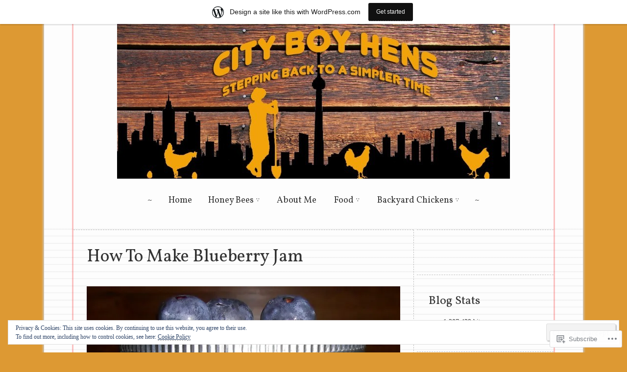

--- FILE ---
content_type: text/html; charset=UTF-8
request_url: https://cityboyhens.com/food/canning/blueberry-jam/
body_size: 36778
content:
<!DOCTYPE html>
<html lang="en">
<head>
<meta charset="UTF-8" />
<meta name="viewport" content="width=device-width" />
<title>How To Make Blueberry Jam | City Boy Hens</title>
<link rel="profile" href="http://gmpg.org/xfn/11" />
<link rel="pingback" href="https://cityboyhens.com/xmlrpc.php" />
<!--[if lt IE 9]>
<script src="https://s0.wp.com/wp-content/themes/pub/runo-lite/js/html5.js?m=1350055303i" type="text/javascript"></script>
<![endif]-->

<meta name='robots' content='max-image-preview:large' />

<!-- Async WordPress.com Remote Login -->
<script id="wpcom_remote_login_js">
var wpcom_remote_login_extra_auth = '';
function wpcom_remote_login_remove_dom_node_id( element_id ) {
	var dom_node = document.getElementById( element_id );
	if ( dom_node ) { dom_node.parentNode.removeChild( dom_node ); }
}
function wpcom_remote_login_remove_dom_node_classes( class_name ) {
	var dom_nodes = document.querySelectorAll( '.' + class_name );
	for ( var i = 0; i < dom_nodes.length; i++ ) {
		dom_nodes[ i ].parentNode.removeChild( dom_nodes[ i ] );
	}
}
function wpcom_remote_login_final_cleanup() {
	wpcom_remote_login_remove_dom_node_classes( "wpcom_remote_login_msg" );
	wpcom_remote_login_remove_dom_node_id( "wpcom_remote_login_key" );
	wpcom_remote_login_remove_dom_node_id( "wpcom_remote_login_validate" );
	wpcom_remote_login_remove_dom_node_id( "wpcom_remote_login_js" );
	wpcom_remote_login_remove_dom_node_id( "wpcom_request_access_iframe" );
	wpcom_remote_login_remove_dom_node_id( "wpcom_request_access_styles" );
}

// Watch for messages back from the remote login
window.addEventListener( "message", function( e ) {
	if ( e.origin === "https://r-login.wordpress.com" ) {
		var data = {};
		try {
			data = JSON.parse( e.data );
		} catch( e ) {
			wpcom_remote_login_final_cleanup();
			return;
		}

		if ( data.msg === 'LOGIN' ) {
			// Clean up the login check iframe
			wpcom_remote_login_remove_dom_node_id( "wpcom_remote_login_key" );

			var id_regex = new RegExp( /^[0-9]+$/ );
			var token_regex = new RegExp( /^.*|.*|.*$/ );
			if (
				token_regex.test( data.token )
				&& id_regex.test( data.wpcomid )
			) {
				// We have everything we need to ask for a login
				var script = document.createElement( "script" );
				script.setAttribute( "id", "wpcom_remote_login_validate" );
				script.src = '/remote-login.php?wpcom_remote_login=validate'
					+ '&wpcomid=' + data.wpcomid
					+ '&token=' + encodeURIComponent( data.token )
					+ '&host=' + window.location.protocol
					+ '//' + window.location.hostname
					+ '&postid=1161'
					+ '&is_singular=';
				document.body.appendChild( script );
			}

			return;
		}

		// Safari ITP, not logged in, so redirect
		if ( data.msg === 'LOGIN-REDIRECT' ) {
			window.location = 'https://wordpress.com/log-in?redirect_to=' + window.location.href;
			return;
		}

		// Safari ITP, storage access failed, remove the request
		if ( data.msg === 'LOGIN-REMOVE' ) {
			var css_zap = 'html { -webkit-transition: margin-top 1s; transition: margin-top 1s; } /* 9001 */ html { margin-top: 0 !important; } * html body { margin-top: 0 !important; } @media screen and ( max-width: 782px ) { html { margin-top: 0 !important; } * html body { margin-top: 0 !important; } }';
			var style_zap = document.createElement( 'style' );
			style_zap.type = 'text/css';
			style_zap.appendChild( document.createTextNode( css_zap ) );
			document.body.appendChild( style_zap );

			var e = document.getElementById( 'wpcom_request_access_iframe' );
			e.parentNode.removeChild( e );

			document.cookie = 'wordpress_com_login_access=denied; path=/; max-age=31536000';

			return;
		}

		// Safari ITP
		if ( data.msg === 'REQUEST_ACCESS' ) {
			console.log( 'request access: safari' );

			// Check ITP iframe enable/disable knob
			if ( wpcom_remote_login_extra_auth !== 'safari_itp_iframe' ) {
				return;
			}

			// If we are in a "private window" there is no ITP.
			var private_window = false;
			try {
				var opendb = window.openDatabase( null, null, null, null );
			} catch( e ) {
				private_window = true;
			}

			if ( private_window ) {
				console.log( 'private window' );
				return;
			}

			var iframe = document.createElement( 'iframe' );
			iframe.id = 'wpcom_request_access_iframe';
			iframe.setAttribute( 'scrolling', 'no' );
			iframe.setAttribute( 'sandbox', 'allow-storage-access-by-user-activation allow-scripts allow-same-origin allow-top-navigation-by-user-activation' );
			iframe.src = 'https://r-login.wordpress.com/remote-login.php?wpcom_remote_login=request_access&origin=' + encodeURIComponent( data.origin ) + '&wpcomid=' + encodeURIComponent( data.wpcomid );

			var css = 'html { -webkit-transition: margin-top 1s; transition: margin-top 1s; } /* 9001 */ html { margin-top: 46px !important; } * html body { margin-top: 46px !important; } @media screen and ( max-width: 660px ) { html { margin-top: 71px !important; } * html body { margin-top: 71px !important; } #wpcom_request_access_iframe { display: block; height: 71px !important; } } #wpcom_request_access_iframe { border: 0px; height: 46px; position: fixed; top: 0; left: 0; width: 100%; min-width: 100%; z-index: 99999; background: #23282d; } ';

			var style = document.createElement( 'style' );
			style.type = 'text/css';
			style.id = 'wpcom_request_access_styles';
			style.appendChild( document.createTextNode( css ) );
			document.body.appendChild( style );

			document.body.appendChild( iframe );
		}

		if ( data.msg === 'DONE' ) {
			wpcom_remote_login_final_cleanup();
		}
	}
}, false );

// Inject the remote login iframe after the page has had a chance to load
// more critical resources
window.addEventListener( "DOMContentLoaded", function( e ) {
	var iframe = document.createElement( "iframe" );
	iframe.style.display = "none";
	iframe.setAttribute( "scrolling", "no" );
	iframe.setAttribute( "id", "wpcom_remote_login_key" );
	iframe.src = "https://r-login.wordpress.com/remote-login.php"
		+ "?wpcom_remote_login=key"
		+ "&origin=aHR0cHM6Ly9jaXR5Ym95aGVucy5jb20%3D"
		+ "&wpcomid=44190373"
		+ "&time=" + Math.floor( Date.now() / 1000 );
	document.body.appendChild( iframe );
}, false );
</script>
<link rel='dns-prefetch' href='//s0.wp.com' />
<link rel='dns-prefetch' href='//widgets.wp.com' />
<link rel='dns-prefetch' href='//fonts-api.wp.com' />
<link rel="alternate" type="application/rss+xml" title="City Boy Hens &raquo; Feed" href="https://cityboyhens.com/feed/" />
<link rel="alternate" type="application/rss+xml" title="City Boy Hens &raquo; Comments Feed" href="https://cityboyhens.com/comments/feed/" />
<link rel="alternate" type="application/rss+xml" title="City Boy Hens &raquo; How To Make Blueberry&nbsp;Jam Comments Feed" href="https://cityboyhens.com/food/canning/blueberry-jam/feed/" />
	<script type="text/javascript">
		/* <![CDATA[ */
		function addLoadEvent(func) {
			var oldonload = window.onload;
			if (typeof window.onload != 'function') {
				window.onload = func;
			} else {
				window.onload = function () {
					oldonload();
					func();
				}
			}
		}
		/* ]]> */
	</script>
	<link crossorigin='anonymous' rel='stylesheet' id='all-css-0-1' href='/_static/??-eJx9jkEOAiEMRS8k1okG48J4FgYrdoBCoITM7SWzMDEal/19/a/Qs7KJBVkgNpVDc8QVOt0dSgVsY5s8oQqmg2DMwQhWqLIG3Ntad/C7IJAf2IKSjfVqm77wOST3PoimeBRip2ZTYKCfyT8X8YOYZAV5YhzW3GYojdPQyvbkLV6ns5706XDRx+UF7/xaaw==&cssminify=yes' type='text/css' media='all' />
<style id='wp-emoji-styles-inline-css'>

	img.wp-smiley, img.emoji {
		display: inline !important;
		border: none !important;
		box-shadow: none !important;
		height: 1em !important;
		width: 1em !important;
		margin: 0 0.07em !important;
		vertical-align: -0.1em !important;
		background: none !important;
		padding: 0 !important;
	}
/*# sourceURL=wp-emoji-styles-inline-css */
</style>
<link crossorigin='anonymous' rel='stylesheet' id='all-css-2-1' href='/wp-content/plugins/gutenberg-core/v22.2.0/build/styles/block-library/style.css?m=1764855221i&cssminify=yes' type='text/css' media='all' />
<style id='wp-block-library-inline-css'>
.has-text-align-justify {
	text-align:justify;
}
.has-text-align-justify{text-align:justify;}

/*# sourceURL=wp-block-library-inline-css */
</style><style id='global-styles-inline-css'>
:root{--wp--preset--aspect-ratio--square: 1;--wp--preset--aspect-ratio--4-3: 4/3;--wp--preset--aspect-ratio--3-4: 3/4;--wp--preset--aspect-ratio--3-2: 3/2;--wp--preset--aspect-ratio--2-3: 2/3;--wp--preset--aspect-ratio--16-9: 16/9;--wp--preset--aspect-ratio--9-16: 9/16;--wp--preset--color--black: #000000;--wp--preset--color--cyan-bluish-gray: #abb8c3;--wp--preset--color--white: #ffffff;--wp--preset--color--pale-pink: #f78da7;--wp--preset--color--vivid-red: #cf2e2e;--wp--preset--color--luminous-vivid-orange: #ff6900;--wp--preset--color--luminous-vivid-amber: #fcb900;--wp--preset--color--light-green-cyan: #7bdcb5;--wp--preset--color--vivid-green-cyan: #00d084;--wp--preset--color--pale-cyan-blue: #8ed1fc;--wp--preset--color--vivid-cyan-blue: #0693e3;--wp--preset--color--vivid-purple: #9b51e0;--wp--preset--gradient--vivid-cyan-blue-to-vivid-purple: linear-gradient(135deg,rgb(6,147,227) 0%,rgb(155,81,224) 100%);--wp--preset--gradient--light-green-cyan-to-vivid-green-cyan: linear-gradient(135deg,rgb(122,220,180) 0%,rgb(0,208,130) 100%);--wp--preset--gradient--luminous-vivid-amber-to-luminous-vivid-orange: linear-gradient(135deg,rgb(252,185,0) 0%,rgb(255,105,0) 100%);--wp--preset--gradient--luminous-vivid-orange-to-vivid-red: linear-gradient(135deg,rgb(255,105,0) 0%,rgb(207,46,46) 100%);--wp--preset--gradient--very-light-gray-to-cyan-bluish-gray: linear-gradient(135deg,rgb(238,238,238) 0%,rgb(169,184,195) 100%);--wp--preset--gradient--cool-to-warm-spectrum: linear-gradient(135deg,rgb(74,234,220) 0%,rgb(151,120,209) 20%,rgb(207,42,186) 40%,rgb(238,44,130) 60%,rgb(251,105,98) 80%,rgb(254,248,76) 100%);--wp--preset--gradient--blush-light-purple: linear-gradient(135deg,rgb(255,206,236) 0%,rgb(152,150,240) 100%);--wp--preset--gradient--blush-bordeaux: linear-gradient(135deg,rgb(254,205,165) 0%,rgb(254,45,45) 50%,rgb(107,0,62) 100%);--wp--preset--gradient--luminous-dusk: linear-gradient(135deg,rgb(255,203,112) 0%,rgb(199,81,192) 50%,rgb(65,88,208) 100%);--wp--preset--gradient--pale-ocean: linear-gradient(135deg,rgb(255,245,203) 0%,rgb(182,227,212) 50%,rgb(51,167,181) 100%);--wp--preset--gradient--electric-grass: linear-gradient(135deg,rgb(202,248,128) 0%,rgb(113,206,126) 100%);--wp--preset--gradient--midnight: linear-gradient(135deg,rgb(2,3,129) 0%,rgb(40,116,252) 100%);--wp--preset--font-size--small: 13px;--wp--preset--font-size--medium: 20px;--wp--preset--font-size--large: 36px;--wp--preset--font-size--x-large: 42px;--wp--preset--font-family--albert-sans: 'Albert Sans', sans-serif;--wp--preset--font-family--alegreya: Alegreya, serif;--wp--preset--font-family--arvo: Arvo, serif;--wp--preset--font-family--bodoni-moda: 'Bodoni Moda', serif;--wp--preset--font-family--bricolage-grotesque: 'Bricolage Grotesque', sans-serif;--wp--preset--font-family--cabin: Cabin, sans-serif;--wp--preset--font-family--chivo: Chivo, sans-serif;--wp--preset--font-family--commissioner: Commissioner, sans-serif;--wp--preset--font-family--cormorant: Cormorant, serif;--wp--preset--font-family--courier-prime: 'Courier Prime', monospace;--wp--preset--font-family--crimson-pro: 'Crimson Pro', serif;--wp--preset--font-family--dm-mono: 'DM Mono', monospace;--wp--preset--font-family--dm-sans: 'DM Sans', sans-serif;--wp--preset--font-family--dm-serif-display: 'DM Serif Display', serif;--wp--preset--font-family--domine: Domine, serif;--wp--preset--font-family--eb-garamond: 'EB Garamond', serif;--wp--preset--font-family--epilogue: Epilogue, sans-serif;--wp--preset--font-family--fahkwang: Fahkwang, sans-serif;--wp--preset--font-family--figtree: Figtree, sans-serif;--wp--preset--font-family--fira-sans: 'Fira Sans', sans-serif;--wp--preset--font-family--fjalla-one: 'Fjalla One', sans-serif;--wp--preset--font-family--fraunces: Fraunces, serif;--wp--preset--font-family--gabarito: Gabarito, system-ui;--wp--preset--font-family--ibm-plex-mono: 'IBM Plex Mono', monospace;--wp--preset--font-family--ibm-plex-sans: 'IBM Plex Sans', sans-serif;--wp--preset--font-family--ibarra-real-nova: 'Ibarra Real Nova', serif;--wp--preset--font-family--instrument-serif: 'Instrument Serif', serif;--wp--preset--font-family--inter: Inter, sans-serif;--wp--preset--font-family--josefin-sans: 'Josefin Sans', sans-serif;--wp--preset--font-family--jost: Jost, sans-serif;--wp--preset--font-family--libre-baskerville: 'Libre Baskerville', serif;--wp--preset--font-family--libre-franklin: 'Libre Franklin', sans-serif;--wp--preset--font-family--literata: Literata, serif;--wp--preset--font-family--lora: Lora, serif;--wp--preset--font-family--merriweather: Merriweather, serif;--wp--preset--font-family--montserrat: Montserrat, sans-serif;--wp--preset--font-family--newsreader: Newsreader, serif;--wp--preset--font-family--noto-sans-mono: 'Noto Sans Mono', sans-serif;--wp--preset--font-family--nunito: Nunito, sans-serif;--wp--preset--font-family--open-sans: 'Open Sans', sans-serif;--wp--preset--font-family--overpass: Overpass, sans-serif;--wp--preset--font-family--pt-serif: 'PT Serif', serif;--wp--preset--font-family--petrona: Petrona, serif;--wp--preset--font-family--piazzolla: Piazzolla, serif;--wp--preset--font-family--playfair-display: 'Playfair Display', serif;--wp--preset--font-family--plus-jakarta-sans: 'Plus Jakarta Sans', sans-serif;--wp--preset--font-family--poppins: Poppins, sans-serif;--wp--preset--font-family--raleway: Raleway, sans-serif;--wp--preset--font-family--roboto: Roboto, sans-serif;--wp--preset--font-family--roboto-slab: 'Roboto Slab', serif;--wp--preset--font-family--rubik: Rubik, sans-serif;--wp--preset--font-family--rufina: Rufina, serif;--wp--preset--font-family--sora: Sora, sans-serif;--wp--preset--font-family--source-sans-3: 'Source Sans 3', sans-serif;--wp--preset--font-family--source-serif-4: 'Source Serif 4', serif;--wp--preset--font-family--space-mono: 'Space Mono', monospace;--wp--preset--font-family--syne: Syne, sans-serif;--wp--preset--font-family--texturina: Texturina, serif;--wp--preset--font-family--urbanist: Urbanist, sans-serif;--wp--preset--font-family--work-sans: 'Work Sans', sans-serif;--wp--preset--spacing--20: 0.44rem;--wp--preset--spacing--30: 0.67rem;--wp--preset--spacing--40: 1rem;--wp--preset--spacing--50: 1.5rem;--wp--preset--spacing--60: 2.25rem;--wp--preset--spacing--70: 3.38rem;--wp--preset--spacing--80: 5.06rem;--wp--preset--shadow--natural: 6px 6px 9px rgba(0, 0, 0, 0.2);--wp--preset--shadow--deep: 12px 12px 50px rgba(0, 0, 0, 0.4);--wp--preset--shadow--sharp: 6px 6px 0px rgba(0, 0, 0, 0.2);--wp--preset--shadow--outlined: 6px 6px 0px -3px rgb(255, 255, 255), 6px 6px rgb(0, 0, 0);--wp--preset--shadow--crisp: 6px 6px 0px rgb(0, 0, 0);}:where(.is-layout-flex){gap: 0.5em;}:where(.is-layout-grid){gap: 0.5em;}body .is-layout-flex{display: flex;}.is-layout-flex{flex-wrap: wrap;align-items: center;}.is-layout-flex > :is(*, div){margin: 0;}body .is-layout-grid{display: grid;}.is-layout-grid > :is(*, div){margin: 0;}:where(.wp-block-columns.is-layout-flex){gap: 2em;}:where(.wp-block-columns.is-layout-grid){gap: 2em;}:where(.wp-block-post-template.is-layout-flex){gap: 1.25em;}:where(.wp-block-post-template.is-layout-grid){gap: 1.25em;}.has-black-color{color: var(--wp--preset--color--black) !important;}.has-cyan-bluish-gray-color{color: var(--wp--preset--color--cyan-bluish-gray) !important;}.has-white-color{color: var(--wp--preset--color--white) !important;}.has-pale-pink-color{color: var(--wp--preset--color--pale-pink) !important;}.has-vivid-red-color{color: var(--wp--preset--color--vivid-red) !important;}.has-luminous-vivid-orange-color{color: var(--wp--preset--color--luminous-vivid-orange) !important;}.has-luminous-vivid-amber-color{color: var(--wp--preset--color--luminous-vivid-amber) !important;}.has-light-green-cyan-color{color: var(--wp--preset--color--light-green-cyan) !important;}.has-vivid-green-cyan-color{color: var(--wp--preset--color--vivid-green-cyan) !important;}.has-pale-cyan-blue-color{color: var(--wp--preset--color--pale-cyan-blue) !important;}.has-vivid-cyan-blue-color{color: var(--wp--preset--color--vivid-cyan-blue) !important;}.has-vivid-purple-color{color: var(--wp--preset--color--vivid-purple) !important;}.has-black-background-color{background-color: var(--wp--preset--color--black) !important;}.has-cyan-bluish-gray-background-color{background-color: var(--wp--preset--color--cyan-bluish-gray) !important;}.has-white-background-color{background-color: var(--wp--preset--color--white) !important;}.has-pale-pink-background-color{background-color: var(--wp--preset--color--pale-pink) !important;}.has-vivid-red-background-color{background-color: var(--wp--preset--color--vivid-red) !important;}.has-luminous-vivid-orange-background-color{background-color: var(--wp--preset--color--luminous-vivid-orange) !important;}.has-luminous-vivid-amber-background-color{background-color: var(--wp--preset--color--luminous-vivid-amber) !important;}.has-light-green-cyan-background-color{background-color: var(--wp--preset--color--light-green-cyan) !important;}.has-vivid-green-cyan-background-color{background-color: var(--wp--preset--color--vivid-green-cyan) !important;}.has-pale-cyan-blue-background-color{background-color: var(--wp--preset--color--pale-cyan-blue) !important;}.has-vivid-cyan-blue-background-color{background-color: var(--wp--preset--color--vivid-cyan-blue) !important;}.has-vivid-purple-background-color{background-color: var(--wp--preset--color--vivid-purple) !important;}.has-black-border-color{border-color: var(--wp--preset--color--black) !important;}.has-cyan-bluish-gray-border-color{border-color: var(--wp--preset--color--cyan-bluish-gray) !important;}.has-white-border-color{border-color: var(--wp--preset--color--white) !important;}.has-pale-pink-border-color{border-color: var(--wp--preset--color--pale-pink) !important;}.has-vivid-red-border-color{border-color: var(--wp--preset--color--vivid-red) !important;}.has-luminous-vivid-orange-border-color{border-color: var(--wp--preset--color--luminous-vivid-orange) !important;}.has-luminous-vivid-amber-border-color{border-color: var(--wp--preset--color--luminous-vivid-amber) !important;}.has-light-green-cyan-border-color{border-color: var(--wp--preset--color--light-green-cyan) !important;}.has-vivid-green-cyan-border-color{border-color: var(--wp--preset--color--vivid-green-cyan) !important;}.has-pale-cyan-blue-border-color{border-color: var(--wp--preset--color--pale-cyan-blue) !important;}.has-vivid-cyan-blue-border-color{border-color: var(--wp--preset--color--vivid-cyan-blue) !important;}.has-vivid-purple-border-color{border-color: var(--wp--preset--color--vivid-purple) !important;}.has-vivid-cyan-blue-to-vivid-purple-gradient-background{background: var(--wp--preset--gradient--vivid-cyan-blue-to-vivid-purple) !important;}.has-light-green-cyan-to-vivid-green-cyan-gradient-background{background: var(--wp--preset--gradient--light-green-cyan-to-vivid-green-cyan) !important;}.has-luminous-vivid-amber-to-luminous-vivid-orange-gradient-background{background: var(--wp--preset--gradient--luminous-vivid-amber-to-luminous-vivid-orange) !important;}.has-luminous-vivid-orange-to-vivid-red-gradient-background{background: var(--wp--preset--gradient--luminous-vivid-orange-to-vivid-red) !important;}.has-very-light-gray-to-cyan-bluish-gray-gradient-background{background: var(--wp--preset--gradient--very-light-gray-to-cyan-bluish-gray) !important;}.has-cool-to-warm-spectrum-gradient-background{background: var(--wp--preset--gradient--cool-to-warm-spectrum) !important;}.has-blush-light-purple-gradient-background{background: var(--wp--preset--gradient--blush-light-purple) !important;}.has-blush-bordeaux-gradient-background{background: var(--wp--preset--gradient--blush-bordeaux) !important;}.has-luminous-dusk-gradient-background{background: var(--wp--preset--gradient--luminous-dusk) !important;}.has-pale-ocean-gradient-background{background: var(--wp--preset--gradient--pale-ocean) !important;}.has-electric-grass-gradient-background{background: var(--wp--preset--gradient--electric-grass) !important;}.has-midnight-gradient-background{background: var(--wp--preset--gradient--midnight) !important;}.has-small-font-size{font-size: var(--wp--preset--font-size--small) !important;}.has-medium-font-size{font-size: var(--wp--preset--font-size--medium) !important;}.has-large-font-size{font-size: var(--wp--preset--font-size--large) !important;}.has-x-large-font-size{font-size: var(--wp--preset--font-size--x-large) !important;}.has-albert-sans-font-family{font-family: var(--wp--preset--font-family--albert-sans) !important;}.has-alegreya-font-family{font-family: var(--wp--preset--font-family--alegreya) !important;}.has-arvo-font-family{font-family: var(--wp--preset--font-family--arvo) !important;}.has-bodoni-moda-font-family{font-family: var(--wp--preset--font-family--bodoni-moda) !important;}.has-bricolage-grotesque-font-family{font-family: var(--wp--preset--font-family--bricolage-grotesque) !important;}.has-cabin-font-family{font-family: var(--wp--preset--font-family--cabin) !important;}.has-chivo-font-family{font-family: var(--wp--preset--font-family--chivo) !important;}.has-commissioner-font-family{font-family: var(--wp--preset--font-family--commissioner) !important;}.has-cormorant-font-family{font-family: var(--wp--preset--font-family--cormorant) !important;}.has-courier-prime-font-family{font-family: var(--wp--preset--font-family--courier-prime) !important;}.has-crimson-pro-font-family{font-family: var(--wp--preset--font-family--crimson-pro) !important;}.has-dm-mono-font-family{font-family: var(--wp--preset--font-family--dm-mono) !important;}.has-dm-sans-font-family{font-family: var(--wp--preset--font-family--dm-sans) !important;}.has-dm-serif-display-font-family{font-family: var(--wp--preset--font-family--dm-serif-display) !important;}.has-domine-font-family{font-family: var(--wp--preset--font-family--domine) !important;}.has-eb-garamond-font-family{font-family: var(--wp--preset--font-family--eb-garamond) !important;}.has-epilogue-font-family{font-family: var(--wp--preset--font-family--epilogue) !important;}.has-fahkwang-font-family{font-family: var(--wp--preset--font-family--fahkwang) !important;}.has-figtree-font-family{font-family: var(--wp--preset--font-family--figtree) !important;}.has-fira-sans-font-family{font-family: var(--wp--preset--font-family--fira-sans) !important;}.has-fjalla-one-font-family{font-family: var(--wp--preset--font-family--fjalla-one) !important;}.has-fraunces-font-family{font-family: var(--wp--preset--font-family--fraunces) !important;}.has-gabarito-font-family{font-family: var(--wp--preset--font-family--gabarito) !important;}.has-ibm-plex-mono-font-family{font-family: var(--wp--preset--font-family--ibm-plex-mono) !important;}.has-ibm-plex-sans-font-family{font-family: var(--wp--preset--font-family--ibm-plex-sans) !important;}.has-ibarra-real-nova-font-family{font-family: var(--wp--preset--font-family--ibarra-real-nova) !important;}.has-instrument-serif-font-family{font-family: var(--wp--preset--font-family--instrument-serif) !important;}.has-inter-font-family{font-family: var(--wp--preset--font-family--inter) !important;}.has-josefin-sans-font-family{font-family: var(--wp--preset--font-family--josefin-sans) !important;}.has-jost-font-family{font-family: var(--wp--preset--font-family--jost) !important;}.has-libre-baskerville-font-family{font-family: var(--wp--preset--font-family--libre-baskerville) !important;}.has-libre-franklin-font-family{font-family: var(--wp--preset--font-family--libre-franklin) !important;}.has-literata-font-family{font-family: var(--wp--preset--font-family--literata) !important;}.has-lora-font-family{font-family: var(--wp--preset--font-family--lora) !important;}.has-merriweather-font-family{font-family: var(--wp--preset--font-family--merriweather) !important;}.has-montserrat-font-family{font-family: var(--wp--preset--font-family--montserrat) !important;}.has-newsreader-font-family{font-family: var(--wp--preset--font-family--newsreader) !important;}.has-noto-sans-mono-font-family{font-family: var(--wp--preset--font-family--noto-sans-mono) !important;}.has-nunito-font-family{font-family: var(--wp--preset--font-family--nunito) !important;}.has-open-sans-font-family{font-family: var(--wp--preset--font-family--open-sans) !important;}.has-overpass-font-family{font-family: var(--wp--preset--font-family--overpass) !important;}.has-pt-serif-font-family{font-family: var(--wp--preset--font-family--pt-serif) !important;}.has-petrona-font-family{font-family: var(--wp--preset--font-family--petrona) !important;}.has-piazzolla-font-family{font-family: var(--wp--preset--font-family--piazzolla) !important;}.has-playfair-display-font-family{font-family: var(--wp--preset--font-family--playfair-display) !important;}.has-plus-jakarta-sans-font-family{font-family: var(--wp--preset--font-family--plus-jakarta-sans) !important;}.has-poppins-font-family{font-family: var(--wp--preset--font-family--poppins) !important;}.has-raleway-font-family{font-family: var(--wp--preset--font-family--raleway) !important;}.has-roboto-font-family{font-family: var(--wp--preset--font-family--roboto) !important;}.has-roboto-slab-font-family{font-family: var(--wp--preset--font-family--roboto-slab) !important;}.has-rubik-font-family{font-family: var(--wp--preset--font-family--rubik) !important;}.has-rufina-font-family{font-family: var(--wp--preset--font-family--rufina) !important;}.has-sora-font-family{font-family: var(--wp--preset--font-family--sora) !important;}.has-source-sans-3-font-family{font-family: var(--wp--preset--font-family--source-sans-3) !important;}.has-source-serif-4-font-family{font-family: var(--wp--preset--font-family--source-serif-4) !important;}.has-space-mono-font-family{font-family: var(--wp--preset--font-family--space-mono) !important;}.has-syne-font-family{font-family: var(--wp--preset--font-family--syne) !important;}.has-texturina-font-family{font-family: var(--wp--preset--font-family--texturina) !important;}.has-urbanist-font-family{font-family: var(--wp--preset--font-family--urbanist) !important;}.has-work-sans-font-family{font-family: var(--wp--preset--font-family--work-sans) !important;}
/*# sourceURL=global-styles-inline-css */
</style>

<style id='classic-theme-styles-inline-css'>
/*! This file is auto-generated */
.wp-block-button__link{color:#fff;background-color:#32373c;border-radius:9999px;box-shadow:none;text-decoration:none;padding:calc(.667em + 2px) calc(1.333em + 2px);font-size:1.125em}.wp-block-file__button{background:#32373c;color:#fff;text-decoration:none}
/*# sourceURL=/wp-includes/css/classic-themes.min.css */
</style>
<link crossorigin='anonymous' rel='stylesheet' id='all-css-4-1' href='/_static/??-eJx9jksOwjAMRC9EcCsEFQvEUVA+FqTUSRQ77fVxVbEBxMaSZ+bZA0sxPifBJEDNlKndY2LwuaLqVKyAJghDtDghaWzvmXfwG1uKMsa5UpHZ6KTYyMhDQf7HjSjF+qdRaTuxGcAtvb3bjCnkCrZJJisS/RcFXD24FqcAM1ann1VcK/Pnvna50qUfTl3XH8+HYXwBNR1jhQ==&cssminify=yes' type='text/css' media='all' />
<link rel='stylesheet' id='verbum-gutenberg-css-css' href='https://widgets.wp.com/verbum-block-editor/block-editor.css?ver=1738686361' media='all' />
<link crossorigin='anonymous' rel='stylesheet' id='all-css-6-1' href='/wp-content/themes/pub/runo-lite/style.css?m=1767910286i&cssminify=yes' type='text/css' media='all' />
<link rel='stylesheet' id='runo-lite-vollkorn-css' href='https://fonts-api.wp.com/css?family=Vollkorn%3A400italic%2C700italic%2C400%2C700&#038;ver=6.9-RC2-61304' media='all' />
<style id='jetpack_facebook_likebox-inline-css'>
.widget_facebook_likebox {
	overflow: hidden;
}

/*# sourceURL=/wp-content/mu-plugins/jetpack-plugin/sun/modules/widgets/facebook-likebox/style.css */
</style>
<link crossorigin='anonymous' rel='stylesheet' id='all-css-10-1' href='/_static/??-eJzTLy/QTc7PK0nNK9HPLdUtyClNz8wr1i9KTcrJTwcy0/WTi5G5ekCujj52Temp+bo5+cmJJZn5eSgc3bScxMwikFb7XFtDE1NLExMLc0OTLACohS2q&cssminify=yes' type='text/css' media='all' />
<style id='jetpack-global-styles-frontend-style-inline-css'>
:root { --font-headings: unset; --font-base: unset; --font-headings-default: -apple-system,BlinkMacSystemFont,"Segoe UI",Roboto,Oxygen-Sans,Ubuntu,Cantarell,"Helvetica Neue",sans-serif; --font-base-default: -apple-system,BlinkMacSystemFont,"Segoe UI",Roboto,Oxygen-Sans,Ubuntu,Cantarell,"Helvetica Neue",sans-serif;}
/*# sourceURL=jetpack-global-styles-frontend-style-inline-css */
</style>
<link crossorigin='anonymous' rel='stylesheet' id='all-css-12-1' href='/_static/??-eJyNjcsKAjEMRX/IGtQZBxfip0hMS9sxTYppGfx7H7gRN+7ugcs5sFRHKi1Ig9Jd5R6zGMyhVaTrh8G6QFHfORhYwlvw6P39PbPENZmt4G/ROQuBKWVkxxrVvuBH1lIoz2waILJekF+HUzlupnG3nQ77YZwfuRJIaQ==&cssminify=yes' type='text/css' media='all' />
<script type="text/javascript" id="wpcom-actionbar-placeholder-js-extra">
/* <![CDATA[ */
var actionbardata = {"siteID":"44190373","postID":"1161","siteURL":"https://cityboyhens.com","xhrURL":"https://cityboyhens.com/wp-admin/admin-ajax.php","nonce":"538b1bcb63","isLoggedIn":"","statusMessage":"","subsEmailDefault":"instantly","proxyScriptUrl":"https://s0.wp.com/wp-content/js/wpcom-proxy-request.js?m=1513050504i&amp;ver=20211021","shortlink":"https://wp.me/P2ZpVX-iJ","i18n":{"followedText":"New posts from this site will now appear in your \u003Ca href=\"https://wordpress.com/reader\"\u003EReader\u003C/a\u003E","foldBar":"Collapse this bar","unfoldBar":"Expand this bar","shortLinkCopied":"Shortlink copied to clipboard."}};
//# sourceURL=wpcom-actionbar-placeholder-js-extra
/* ]]> */
</script>
<script type="text/javascript" id="jetpack-mu-wpcom-settings-js-before">
/* <![CDATA[ */
var JETPACK_MU_WPCOM_SETTINGS = {"assetsUrl":"https://s0.wp.com/wp-content/mu-plugins/jetpack-mu-wpcom-plugin/sun/jetpack_vendor/automattic/jetpack-mu-wpcom/src/build/"};
//# sourceURL=jetpack-mu-wpcom-settings-js-before
/* ]]> */
</script>
<script crossorigin='anonymous' type='text/javascript'  src='/_static/??-eJyFjcsOwiAQRX/I6dSa+lgYvwWBEAgMOAPW/n3bqIk7V2dxT87FqYDOVC1VDIIcKxTOr7kLssN186RjM1a2MTya5fmDLnn6K0HyjlW1v/L37R6zgxKb8yQ4ZTbKCOioRN4hnQo+hw1AmcCZwmvilq7709CPh/54voQFmNpFWg=='></script>
<script type="text/javascript" id="rlt-proxy-js-after">
/* <![CDATA[ */
	rltInitialize( {"token":null,"iframeOrigins":["https:\/\/widgets.wp.com"]} );
//# sourceURL=rlt-proxy-js-after
/* ]]> */
</script>
<link rel="EditURI" type="application/rsd+xml" title="RSD" href="https://cityboyhens.wordpress.com/xmlrpc.php?rsd" />
<meta name="generator" content="WordPress.com" />
<link rel="canonical" href="https://cityboyhens.com/food/canning/blueberry-jam/" />
<link rel='shortlink' href='https://wp.me/P2ZpVX-iJ' />
<link rel="alternate" type="application/json+oembed" href="https://public-api.wordpress.com/oembed/?format=json&amp;url=https%3A%2F%2Fcityboyhens.com%2Ffood%2Fcanning%2Fblueberry-jam%2F&amp;for=wpcom-auto-discovery" /><link rel="alternate" type="application/xml+oembed" href="https://public-api.wordpress.com/oembed/?format=xml&amp;url=https%3A%2F%2Fcityboyhens.com%2Ffood%2Fcanning%2Fblueberry-jam%2F&amp;for=wpcom-auto-discovery" />
<!-- Jetpack Open Graph Tags -->
<meta property="og:type" content="article" />
<meta property="og:title" content="How To Make Blueberry Jam" />
<meta property="og:url" content="https://cityboyhens.com/food/canning/blueberry-jam/" />
<meta property="og:description" content=" As far as I&#8217;m concerned, Blueberry Jam is definitely one of the great tastes of summer.  My kids enjoy it on a peanut butter sandwich or as a decadent topping on pancakes.  It&#8217;s also a…" />
<meta property="article:published_time" content="2013-07-10T09:47:49+00:00" />
<meta property="article:modified_time" content="2013-09-24T15:22:16+00:00" />
<meta property="og:site_name" content="City Boy Hens" />
<meta property="og:image" content="https://cityboyhens.com/wp-content/uploads/2013/07/101.jpg?w=640" />
<meta property="og:image:width" content="640" />
<meta property="og:image:height" content="957" />
<meta property="og:image:alt" content="101" />
<meta property="og:locale" content="en_US" />
<meta property="article:publisher" content="https://www.facebook.com/WordPresscom" />
<meta name="twitter:text:title" content="How To Make Blueberry&nbsp;Jam" />
<meta name="twitter:image" content="https://cityboyhens.com/wp-content/uploads/2013/07/101.jpg?w=640" />
<meta name="twitter:image:alt" content="101" />
<meta name="twitter:card" content="summary_large_image" />

<!-- End Jetpack Open Graph Tags -->
<link rel="shortcut icon" type="image/x-icon" href="https://s0.wp.com/i/favicon.ico?m=1713425267i" sizes="16x16 24x24 32x32 48x48" />
<link rel="icon" type="image/x-icon" href="https://s0.wp.com/i/favicon.ico?m=1713425267i" sizes="16x16 24x24 32x32 48x48" />
<link rel="apple-touch-icon" href="https://s0.wp.com/i/webclip.png?m=1713868326i" />
<link rel='openid.server' href='https://cityboyhens.com/?openidserver=1' />
<link rel='openid.delegate' href='https://cityboyhens.com/' />
<link rel="search" type="application/opensearchdescription+xml" href="https://cityboyhens.com/osd.xml" title="City Boy Hens" />
<link rel="search" type="application/opensearchdescription+xml" href="https://s1.wp.com/opensearch.xml" title="WordPress.com" />
<meta name="theme-color" content="#dd9933" />
<meta name="description" content=" As far as I&#039;m concerned, Blueberry Jam is definitely one of the great tastes of summer.  My kids enjoy it on a peanut butter sandwich or as a decadent topping on pancakes.  It&#039;s also a great reminder of those warm days of summer when we are in the throes of Winter in January &amp; February. &hellip;" />
	<style type="text/css">
			.site-title,
		.site-description {
			position: absolute !important;
			clip: rect(1px 1px 1px 1px); /* IE6, IE7 */
			clip: rect(1px, 1px, 1px, 1px);
		}
		</style>
	<style type="text/css" id="custom-background-css">
body.custom-background { background-color: #dd9933; }
</style>
			<script type="text/javascript">

			window.doNotSellCallback = function() {

				var linkElements = [
					'a[href="https://wordpress.com/?ref=footer_blog"]',
					'a[href="https://wordpress.com/?ref=footer_website"]',
					'a[href="https://wordpress.com/?ref=vertical_footer"]',
					'a[href^="https://wordpress.com/?ref=footer_segment_"]',
				].join(',');

				var dnsLink = document.createElement( 'a' );
				dnsLink.href = 'https://wordpress.com/advertising-program-optout/';
				dnsLink.classList.add( 'do-not-sell-link' );
				dnsLink.rel = 'nofollow';
				dnsLink.style.marginLeft = '0.5em';
				dnsLink.textContent = 'Do Not Sell or Share My Personal Information';

				var creditLinks = document.querySelectorAll( linkElements );

				if ( 0 === creditLinks.length ) {
					return false;
				}

				Array.prototype.forEach.call( creditLinks, function( el ) {
					el.insertAdjacentElement( 'afterend', dnsLink );
				});

				return true;
			};

		</script>
		<script type="text/javascript">
	window.google_analytics_uacct = "UA-52447-2";
</script>

<script type="text/javascript">
	var _gaq = _gaq || [];
	_gaq.push(['_setAccount', 'UA-52447-2']);
	_gaq.push(['_gat._anonymizeIp']);
	_gaq.push(['_setDomainName', 'none']);
	_gaq.push(['_setAllowLinker', true]);
	_gaq.push(['_initData']);
	_gaq.push(['_trackPageview']);

	(function() {
		var ga = document.createElement('script'); ga.type = 'text/javascript'; ga.async = true;
		ga.src = ('https:' == document.location.protocol ? 'https://ssl' : 'http://www') + '.google-analytics.com/ga.js';
		(document.getElementsByTagName('head')[0] || document.getElementsByTagName('body')[0]).appendChild(ga);
	})();
</script>
<link crossorigin='anonymous' rel='stylesheet' id='all-css-0-3' href='/_static/??-eJydjtsKwkAMRH/INtQL6oP4KdKmoaTd3YQmy+LfW/ECvqlvc4bhMFC0QklOySHmSkMeOBmM5Nri9GSwnODCCaELgpOBFVaaazRbwdeCKH0OZIDtLNkovDev4kff41Dm0C/YGc6szrJsP6iOnP48WrgfyA1ctFKxJZlfA91t53hq9rvN8dBsm/V4A009eyk=&cssminify=yes' type='text/css' media='all' />
</head>

<body class="wp-singular page-template-default page page-id-1161 page-child parent-pageid-28 custom-background wp-theme-pubruno-lite customizer-styles-applied right-sidebar two-columns jetpack-reblog-enabled has-marketing-bar has-marketing-bar-theme-runo-lite">
<div id="page" class="hfeed site">
		<header id="masthead" class="site-header" role="banner">
		<div class="header-wrapper">
							<a href="https://cityboyhens.com/" title="City Boy Hens" rel="home">
					<img src="https://cityboyhens.com/wp-content/uploads/2013/02/cropped-cropped-cropped-city-boy-banner3.jpg" width="802" height="316" alt="" />
				</a>
						<hgroup>
				<h1 class="site-title"><a href="https://cityboyhens.com/" title="City Boy Hens" rel="home">City Boy Hens</a></h1>
				<h2 class="site-description">Stepping Back To A Simpler Time!</h2>
			</hgroup>

			<nav role="navigation" class="site-navigation main-navigation">
				<h1 class="assistive-text">Menu</h1>
				<div class="assistive-text skip-link"><a href="#content" title="Skip to content">Skip to content</a></div>

				<div class="menu"><ul>
<li ><a href="https://cityboyhens.com/">Home</a></li><li class="page_item page-item-1709 page_item_has_children"><a href="https://cityboyhens.com/city-boy-honey-bees/">Honey Bees</a>
<ul class='children'>
	<li class="page_item page-item-1712"><a href="https://cityboyhens.com/city-boy-honey-bees/city-boy-hens-honey/">City Boy Hens &amp;&nbsp;Honey?????</a></li>
	<li class="page_item page-item-1836"><a href="https://cityboyhens.com/city-boy-honey-bees/how-do-bees-make-honey/">How Do Bees Make&nbsp;Honey?</a></li>
	<li class="page_item page-item-2536"><a href="https://cityboyhens.com/city-boy-honey-bees/how-to-make-your-own-beehive/">How To Make Your Own&nbsp;Beehive</a></li>
	<li class="page_item page-item-1715"><a href="https://cityboyhens.com/city-boy-honey-bees/making-some-honey-bee-frames/">Making Some Honey Bee&nbsp;Frames</a></li>
	<li class="page_item page-item-1717"><a href="https://cityboyhens.com/city-boy-honey-bees/introducing-the-queen/">Introducing The Queen</a></li>
</ul>
</li>
<li class="page_item page-item-1"><a href="https://cityboyhens.com/about/">About Me</a></li>
<li class="page_item page-item-71 page_item_has_children current_page_ancestor"><a href="https://cityboyhens.com/food/">Food</a>
<ul class='children'>
	<li class="page_item page-item-1006"><a href="https://cityboyhens.com/food/city-boy-granola/">City Boy Granola</a></li>
	<li class="page_item page-item-666"><a href="https://cityboyhens.com/food/crescia-the-easter-bread-from-le-marche/">Crescia &#8211; The Easter Bread from Le&nbsp;Marche</a></li>
	<li class="page_item page-item-87 page_item_has_children"><a href="https://cityboyhens.com/food/main-course/">Main Course</a>
	<ul class='children'>
		<li class="page_item page-item-904"><a href="https://cityboyhens.com/food/main-course/chicken-sausage-cacciatore/">Chicken &amp; Sausage&nbsp;Cacciatore</a></li>
		<li class="page_item page-item-335"><a href="https://cityboyhens.com/food/main-course/italian-style-meatloaf/">Italian Style Meatloaf</a></li>
	</ul>
</li>
	<li class="page_item page-item-552"><a href="https://cityboyhens.com/food/making-salami/">Making Salami</a></li>
	<li class="page_item page-item-90 page_item_has_children"><a href="https://cityboyhens.com/food/soup-salad/">Soup</a>
	<ul class='children'>
		<li class="page_item page-item-1009"><a href="https://cityboyhens.com/food/soup-salad/italian-meatball-soup/">Italian Meatball Soup</a></li>
		<li class="page_item page-item-541"><a href="https://cityboyhens.com/food/soup-salad/leek-and-potatoe-soup-with-pancetta/">Leek and Potato Soup with&nbsp;Pancetta</a></li>
	</ul>
</li>
	<li class="page_item page-item-95 page_item_has_children"><a href="https://cityboyhens.com/food/desserts/">Desserts</a>
	<ul class='children'>
		<li class="page_item page-item-2314"><a href="https://cityboyhens.com/food/desserts/how-to-make-panettone/">How To Make&nbsp;Panettone</a></li>
		<li class="page_item page-item-2312"><a href="https://cityboyhens.com/food/desserts/making-christmas-fruit-cake/">Making Christmas Fruit&nbsp;Cake</a></li>
		<li class="page_item page-item-2316"><a href="https://cityboyhens.com/food/desserts/thanksgiving-harvest-apple-cake/">Thanksgiving Harvest Apple&nbsp;Cake</a></li>
		<li class="page_item page-item-359"><a href="https://cityboyhens.com/food/desserts/biscotti/">Biscotti</a></li>
		<li class="page_item page-item-404"><a href="https://cityboyhens.com/food/desserts/cannoli/">Cannoli</a></li>
		<li class="page_item page-item-2310"><a href="https://cityboyhens.com/food/desserts/christmas-biscotti/">Christmas Biscotti</a></li>
		<li class="page_item page-item-451"><a href="https://cityboyhens.com/food/desserts/prozia-elmas-pizzelle-recipe/">Prozia Alma&#8217;s Pizzelle&nbsp;Recipe</a></li>
		<li class="page_item page-item-467"><a href="https://cityboyhens.com/food/desserts/apple-cake/">Apple Cake</a></li>
	</ul>
</li>
	<li class="page_item page-item-101"><a href="https://cityboyhens.com/food/sausage-making/">How To Make Italian&nbsp;Sausage</a></li>
	<li class="page_item page-item-28 page_item_has_children current_page_ancestor current_page_parent"><a href="https://cityboyhens.com/food/canning/">Canning &amp; Preserving</a>
	<ul class='children'>
		<li class="page_item page-item-2320"><a href="https://cityboyhens.com/food/canning/curing-olives/">Curing Olives</a></li>
		<li class="page_item page-item-2327"><a href="https://cityboyhens.com/food/canning/drunken-plums-in-vodka/">Drunken Plums In&nbsp;Vodka</a></li>
		<li class="page_item page-item-1161 current_page_item"><a href="https://cityboyhens.com/food/canning/blueberry-jam/" aria-current="page">How To Make Blueberry&nbsp;Jam</a></li>
		<li class="page_item page-item-1732"><a href="https://cityboyhens.com/food/canning/cherries-in-vodka/">How To Make Drunken Cherries In&nbsp;Vodka</a></li>
		<li class="page_item page-item-2127"><a href="https://cityboyhens.com/food/canning/how-to-make-italian-plum-jam/">How To Make Italian Plum&nbsp;Jam</a></li>
		<li class="page_item page-item-1076"><a href="https://cityboyhens.com/food/canning/strawberry-jam/">How to Make Strawberry&nbsp;Jam</a></li>
		<li class="page_item page-item-2323"><a href="https://cityboyhens.com/food/canning/how-to-make-sweet-mixed-pickles/">How To Make Sweet Mixed&nbsp;Pickles</a></li>
		<li class="page_item page-item-1986"><a href="https://cityboyhens.com/food/canning/how-to-make-the-crunchiest-dill-pickles-ever/">How To Make The Crunchiest Dill Pickles&nbsp;Ever!</a></li>
		<li class="page_item page-item-1930"><a href="https://cityboyhens.com/food/canning/how-to-preserve-peaches/">How To Preserve&nbsp;Peaches</a></li>
		<li class="page_item page-item-918"><a href="https://cityboyhens.com/food/canning/pickled-asparagus/">Canning Asparagus</a></li>
		<li class="page_item page-item-1811"><a href="https://cityboyhens.com/food/canning/bread-butter-pickles/">How To Make Bread &amp; Butter&nbsp;Pickles</a></li>
	</ul>
</li>
</ul>
</li>
<li class="page_item page-item-30 page_item_has_children"><a href="https://cityboyhens.com/laying-eggs/">Backyard Chickens</a>
<ul class='children'>
	<li class="page_item page-item-2318"><a href="https://cityboyhens.com/laying-eggs/getting-your-backyard-flock-ready-for-winter/">Getting Your Backyard Flock Ready For&nbsp;Winter</a></li>
	<li class="page_item page-item-2329"><a href="https://cityboyhens.com/laying-eggs/my-2013-funny-chicken-stories/">My 2013 Funny Chicken&nbsp;Stories</a></li>
	<li class="page_item page-item-500"><a href="https://cityboyhens.com/laying-eggs/trimming-flight-feathers/">Trimming Flight Feathers</a></li>
	<li class="page_item page-item-106"><a href="https://cityboyhens.com/laying-eggs/in-the-beginning-me/">In The Beginning &amp;&nbsp;Me</a></li>
	<li class="page_item page-item-113"><a href="https://cityboyhens.com/laying-eggs/hybrid-vs-heritage-breeds/">Hybrid vs. Heritage Breed&nbsp;Chickens</a></li>
	<li class="page_item page-item-115"><a href="https://cityboyhens.com/laying-eggs/coop-run-requirements/">Coop &amp; Run&nbsp;Requirements</a></li>
	<li class="page_item page-item-118"><a href="https://cityboyhens.com/laying-eggs/eating-drinking/">Feed, Water &amp; Other&nbsp;Stuff</a></li>
	<li class="page_item page-item-124"><a href="https://cityboyhens.com/laying-eggs/dust-bathing/">Making A Dust Bath For Your&nbsp;Chickens</a></li>
	<li class="page_item page-item-128"><a href="https://cityboyhens.com/laying-eggs/diatomaceous-earth/">Diatomaceous Earth</a></li>
	<li class="page_item page-item-134"><a href="https://cityboyhens.com/laying-eggs/when-will-my-hen-start-laying/">When Will My Hen Start&nbsp;Laying?</a></li>
	<li class="page_item page-item-131"><a href="https://cityboyhens.com/laying-eggs/free-ranging/">Free Ranging</a></li>
	<li class="page_item page-item-420"><a href="https://cityboyhens.com/laying-eggs/training-your-dog-with-chickens/">Training Your Dog With&nbsp;Chickens</a></li>
</ul>
</li>
</ul></div>
			</nav><!-- .site-navigation .main-navigation -->
		</div><!-- .header-wrapper -->
	</header><!-- #masthead .site-header -->

	<div id="main" class="site-main">
		<div id="primary" class="content-area">
			<div id="content" class="site-content" role="main">

				
					
<article id="post-1161" class="post-1161 page type-page status-publish hentry">
	<header class="entry-header">
				<h1 class="entry-title">How To Make Blueberry&nbsp;Jam</h1>
	</header><!-- .entry-header -->

	<div class="entry-content">
		<p><!-- .entry-content --><a href="https://cityboyhens.com/wp-content/uploads/2013/07/101.jpg"><img data-attachment-id="1142" data-permalink="https://cityboyhens.com/2013/07/10/making-blueberry-jam/attachment/101/#main" data-orig-file="https://cityboyhens.com/wp-content/uploads/2013/07/101.jpg" data-orig-size="2105,3148" data-comments-opened="1" data-image-meta="{&quot;aperture&quot;:&quot;11.5&quot;,&quot;credit&quot;:&quot;&quot;,&quot;camera&quot;:&quot;COOLPIX S4300&quot;,&quot;caption&quot;:&quot;&quot;,&quot;created_timestamp&quot;:&quot;1373144687&quot;,&quot;copyright&quot;:&quot;&quot;,&quot;focal_length&quot;:&quot;4.6&quot;,&quot;iso&quot;:&quot;200&quot;,&quot;shutter_speed&quot;:&quot;0.04&quot;,&quot;title&quot;:&quot;&quot;}" data-image-title="101" data-image-description="" data-image-caption="" data-medium-file="https://cityboyhens.com/wp-content/uploads/2013/07/101.jpg?w=201" data-large-file="https://cityboyhens.com/wp-content/uploads/2013/07/101.jpg?w=640" class="aligncenter size-large wp-image-1142" alt="101" src="https://cityboyhens.com/wp-content/uploads/2013/07/101.jpg?w=640&#038;h=957" width="640" height="957" srcset="https://cityboyhens.com/wp-content/uploads/2013/07/101.jpg?w=640 640w, https://cityboyhens.com/wp-content/uploads/2013/07/101.jpg?w=1280 1280w, https://cityboyhens.com/wp-content/uploads/2013/07/101.jpg?w=100 100w, https://cityboyhens.com/wp-content/uploads/2013/07/101.jpg?w=201 201w, https://cityboyhens.com/wp-content/uploads/2013/07/101.jpg?w=768 768w, https://cityboyhens.com/wp-content/uploads/2013/07/101.jpg?w=685 685w" sizes="(max-width: 640px) 100vw, 640px" /></a> As far as I&#8217;m concerned, Blueberry Jam is <strong>definitely </strong>one of the great tastes of summer.  My kids enjoy it on a peanut butter sandwich or as a decadent topping on pancakes.  It&#8217;s also a great reminder of those warm days of summer when we are in the throes of Winter in January &amp; February.  Like all jams, it&#8217;s easy to make and great to share!</p>
<p><strong>Ingredients</strong></p>
<p>8 cups crushed berries</p>
<p>10 cups sugar</p>
<p>4 Tablespoons lemon juice</p>
<p>2 packages of pectin (57 g /2 oz.)</p>
<p>Yields 14 -250 ml (8.4 oz. or half pint) jars of jam</p>
<p><strong>Note:  Make this jam in two separate batches.</strong></p>
<p><strong>Directions for 7 jars of jam</strong></p>
<p>Fill your canner up with hot water to the height of the jars that you will be using for your jam. It will take a while to get this volume to a boil so you better start now.  If you get ahead of the game, you can always turn it down later.</p>
<p><a href="https://cityboyhens.com/wp-content/uploads/2013/05/0051.jpg"><img data-attachment-id="908" data-permalink="https://cityboyhens.com/2013/05/25/pickled-asparagus/005-5/#main" data-orig-file="https://cityboyhens.com/wp-content/uploads/2013/05/0051.jpg" data-orig-size="2932,2560" data-comments-opened="1" data-image-meta="{&quot;aperture&quot;:&quot;3.5&quot;,&quot;credit&quot;:&quot;&quot;,&quot;camera&quot;:&quot;COOLPIX S4300&quot;,&quot;caption&quot;:&quot;&quot;,&quot;created_timestamp&quot;:&quot;1368822539&quot;,&quot;copyright&quot;:&quot;&quot;,&quot;focal_length&quot;:&quot;4.6&quot;,&quot;iso&quot;:&quot;80&quot;,&quot;shutter_speed&quot;:&quot;0.02&quot;,&quot;title&quot;:&quot;&quot;}" data-image-title="005" data-image-description="" data-image-caption="" data-medium-file="https://cityboyhens.com/wp-content/uploads/2013/05/0051.jpg?w=300" data-large-file="https://cityboyhens.com/wp-content/uploads/2013/05/0051.jpg?w=640" class="aligncenter size-large wp-image-908" alt="005" src="https://cityboyhens.com/wp-content/uploads/2013/05/0051.jpg?w=640&#038;h=558" width="640" height="558" srcset="https://cityboyhens.com/wp-content/uploads/2013/05/0051.jpg?w=640 640w, https://cityboyhens.com/wp-content/uploads/2013/05/0051.jpg?w=1280 1280w, https://cityboyhens.com/wp-content/uploads/2013/05/0051.jpg?w=150 150w, https://cityboyhens.com/wp-content/uploads/2013/05/0051.jpg?w=300 300w, https://cityboyhens.com/wp-content/uploads/2013/05/0051.jpg?w=768 768w, https://cityboyhens.com/wp-content/uploads/2013/05/0051.jpg?w=1024 1024w" sizes="(max-width: 640px) 100vw, 640px" /></a></p>
<p>Fill a medium pot with water and add the seals and screw rings.  Bring this to a gentle bowl.</p>
<p>Sterilize your jars in the oven at 225 degrees Fahrenheit  for 10 minutes.  Continue to keep them warm in the oven until they are needed.<a href="https://cityboyhens.com/wp-content/uploads/2013/07/003.jpg"><img data-attachment-id="1145" data-permalink="https://cityboyhens.com/2013/07/10/making-blueberry-jam/003-8/#main" data-orig-file="https://cityboyhens.com/wp-content/uploads/2013/07/003.jpg" data-orig-size="3618,1755" data-comments-opened="1" data-image-meta="{&quot;aperture&quot;:&quot;3.5&quot;,&quot;credit&quot;:&quot;&quot;,&quot;camera&quot;:&quot;COOLPIX S4300&quot;,&quot;caption&quot;:&quot;&quot;,&quot;created_timestamp&quot;:&quot;1373047506&quot;,&quot;copyright&quot;:&quot;&quot;,&quot;focal_length&quot;:&quot;4.6&quot;,&quot;iso&quot;:&quot;200&quot;,&quot;shutter_speed&quot;:&quot;0.05&quot;,&quot;title&quot;:&quot;&quot;}" data-image-title="003" data-image-description="" data-image-caption="" data-medium-file="https://cityboyhens.com/wp-content/uploads/2013/07/003.jpg?w=300" data-large-file="https://cityboyhens.com/wp-content/uploads/2013/07/003.jpg?w=640" class="aligncenter size-large wp-image-1145" alt="003" src="https://cityboyhens.com/wp-content/uploads/2013/07/003.jpg?w=640&#038;h=310" width="640" height="310" srcset="https://cityboyhens.com/wp-content/uploads/2013/07/003.jpg?w=640 640w, https://cityboyhens.com/wp-content/uploads/2013/07/003.jpg?w=1280 1280w, https://cityboyhens.com/wp-content/uploads/2013/07/003.jpg?w=150 150w, https://cityboyhens.com/wp-content/uploads/2013/07/003.jpg?w=300 300w, https://cityboyhens.com/wp-content/uploads/2013/07/003.jpg?w=768 768w, https://cityboyhens.com/wp-content/uploads/2013/07/003.jpg?w=1024 1024w" sizes="(max-width: 640px) 100vw, 640px" /></a></p>
<p><!-- #post-1141 --><a href="https://cityboyhens.com/wp-content/uploads/2013/07/001.jpg"><img data-attachment-id="1143" data-permalink="https://cityboyhens.com/2013/07/10/making-blueberry-jam/001-9/#main" data-orig-file="https://cityboyhens.com/wp-content/uploads/2013/07/001.jpg" data-orig-size="3693,3051" data-comments-opened="1" data-image-meta="{&quot;aperture&quot;:&quot;3.8&quot;,&quot;credit&quot;:&quot;&quot;,&quot;camera&quot;:&quot;COOLPIX S4300&quot;,&quot;caption&quot;:&quot;&quot;,&quot;created_timestamp&quot;:&quot;1373046722&quot;,&quot;copyright&quot;:&quot;&quot;,&quot;focal_length&quot;:&quot;5.3&quot;,&quot;iso&quot;:&quot;80&quot;,&quot;shutter_speed&quot;:&quot;0.02&quot;,&quot;title&quot;:&quot;&quot;}" data-image-title="001" data-image-description="" data-image-caption="" data-medium-file="https://cityboyhens.com/wp-content/uploads/2013/07/001.jpg?w=300" data-large-file="https://cityboyhens.com/wp-content/uploads/2013/07/001.jpg?w=640" loading="lazy" class="aligncenter size-large wp-image-1143" alt="001" src="https://cityboyhens.com/wp-content/uploads/2013/07/001.jpg?w=640&#038;h=528" width="640" height="528" srcset="https://cityboyhens.com/wp-content/uploads/2013/07/001.jpg?w=640 640w, https://cityboyhens.com/wp-content/uploads/2013/07/001.jpg?w=1280 1280w, https://cityboyhens.com/wp-content/uploads/2013/07/001.jpg?w=150 150w, https://cityboyhens.com/wp-content/uploads/2013/07/001.jpg?w=300 300w, https://cityboyhens.com/wp-content/uploads/2013/07/001.jpg?w=768 768w, https://cityboyhens.com/wp-content/uploads/2013/07/001.jpg?w=1024 1024w" sizes="(max-width: 640px) 100vw, 640px" /></a>Mash the berries up in a large bowl.  If you like your jam to be more “chunky”, then decrease the amount of mashing.<a href="https://cityboyhens.com/wp-content/uploads/2013/07/0021.jpg"><img data-attachment-id="1144" data-permalink="https://cityboyhens.com/2013/07/10/making-blueberry-jam/002-10/#main" data-orig-file="https://cityboyhens.com/wp-content/uploads/2013/07/0021.jpg" data-orig-size="3790,3047" data-comments-opened="1" data-image-meta="{&quot;aperture&quot;:&quot;3.5&quot;,&quot;credit&quot;:&quot;&quot;,&quot;camera&quot;:&quot;COOLPIX S4300&quot;,&quot;caption&quot;:&quot;&quot;,&quot;created_timestamp&quot;:&quot;1373046905&quot;,&quot;copyright&quot;:&quot;&quot;,&quot;focal_length&quot;:&quot;4.6&quot;,&quot;iso&quot;:&quot;80&quot;,&quot;shutter_speed&quot;:&quot;0.02&quot;,&quot;title&quot;:&quot;&quot;}" data-image-title="002" data-image-description="" data-image-caption="" data-medium-file="https://cityboyhens.com/wp-content/uploads/2013/07/0021.jpg?w=300" data-large-file="https://cityboyhens.com/wp-content/uploads/2013/07/0021.jpg?w=640" loading="lazy" class="aligncenter size-large wp-image-1144" alt="002" src="https://cityboyhens.com/wp-content/uploads/2013/07/0021.jpg?w=640&#038;h=514" width="640" height="514" srcset="https://cityboyhens.com/wp-content/uploads/2013/07/0021.jpg?w=640 640w, https://cityboyhens.com/wp-content/uploads/2013/07/0021.jpg?w=1280 1280w, https://cityboyhens.com/wp-content/uploads/2013/07/0021.jpg?w=150 150w, https://cityboyhens.com/wp-content/uploads/2013/07/0021.jpg?w=300 300w, https://cityboyhens.com/wp-content/uploads/2013/07/0021.jpg?w=768 768w, https://cityboyhens.com/wp-content/uploads/2013/07/0021.jpg?w=1024 1024w" sizes="(max-width: 640px) 100vw, 640px" /></a></p>
<p>Combine mashed berries and pectin in a<em><strong> large</strong> </em>pot and bring to a boil over high heat.</p>
<p>Add all the sugar.  I add 1/3 at a time and stir in order to dissolve all the sugar and not have it stick to the bottom.</p>
<p><a href="https://cityboyhens.com/wp-content/uploads/2013/07/008.jpg"><a href="https://cityboyhens.com/wp-content/uploads/2013/07/005.jpg"><img alt="005" src="https://cityboyhens.com/wp-content/uploads/2013/07/005.jpg?w=640&#038;h=515" width="640" height="515" /></a></a></p>
<p><a href="https://cityboyhens.com/wp-content/uploads/2013/07/008.jpg"><a href="https://cityboyhens.com/wp-content/uploads/2013/07/006.jpg"><img alt="006" src="https://cityboyhens.com/wp-content/uploads/2013/07/006.jpg?w=640&#038;h=479" width="640" height="479" /></a></a></p>
<p><strong>Note:  Make sure you use a LARGE pot to make this jam.  The volume will really INCREASE when the jam begins to boil.  The last thing you will want to happen is have this sugary mixture bubble over in the pot and catch FIRE on your burner.  Been there and done that!</strong></p>
<p>Once the sugar is dissolved, return to a<strong></strong><em><strong> hard</strong> </em>boil for<strong> 1 minute.</strong></p>
<p>Remove from heat. Stir and skim for 5 minutes.  This step is <em><strong>crucial</strong> </em>in order to get a foam free jam (skimming part) that doesn’t have the fruit rising to the top of the jar (stirring part).</p>
<p>Pour jam into warm <strong>sterilized </strong>jars to 1/4″ from rim.</p>
<p>Wipe the lip of the jar with a wet paper towel in order to ensure that no jam is on the rim of the jar.  This could prevent a good seal from happening.  Cover with <strong>sterilized</strong> lids and tighten the screw rings.</p>
<p><a href="https://cityboyhens.com/wp-content/uploads/2013/07/010.jpg"><img alt="010" src="https://cityboyhens.com/wp-content/uploads/2013/07/010.jpg?w=640&#038;h=657" width="640" height="657" /></a></p>
<p>Process in a water bath for 10 minutes. <em><strong>Carefully</strong></em> remove the jars with canning tongs and cool on a rack over night.  Soon you will hear the sound of success as those lids start popping and ensuring a good seal.</p>
<p><a href="https://cityboyhens.com/wp-content/uploads/2013/06/0251.jpg"><img alt="025" src="https://cityboyhens.com/wp-content/uploads/2013/06/0251.jpg?w=640&#038;h=409" width="640" height="409" /></a>Congratulations!  Try not to eat it all in the next few months.  Save some for the Winter when you will need a few reminders of <strong>summer</strong>!</p>
<p><a href="https://cityboyhens.com/wp-content/uploads/2013/07/0971.jpg"><img alt="097" src="https://cityboyhens.com/wp-content/uploads/2013/07/0971.jpg?w=640&#038;h=401" width="640" height="401" /></a></p>
<div id="comments">
<div id="respond">
<h3 id="reply-title">Leave a Reply <small><a id="cancel-comment-reply-link" href="https://cityboyhens.com/?p=1141&amp;preview=true#respond" rel="nofollow">Cancel reply</a></small></h3>
<div></div>
</div>
</div>
<div id="atatags-370373-6960d4c673f35">
		<script type="text/javascript">
			__ATA = window.__ATA || {};
			__ATA.cmd = window.__ATA.cmd || [];
			__ATA.cmd.push(function() {
				__ATA.initVideoSlot('atatags-370373-6960d4c673f35', {
					sectionId: '370373',
					format: 'inread'
				});
			});
		</script>
	</div><div id="jp-post-flair" class="sharedaddy sd-like-enabled sd-sharing-enabled"><div class="sharedaddy sd-sharing-enabled"><div class="robots-nocontent sd-block sd-social sd-social-icon-text sd-sharing"><h3 class="sd-title">Share this:</h3><div class="sd-content"><ul><li class="share-twitter"><a rel="nofollow noopener noreferrer"
				data-shared="sharing-twitter-1161"
				class="share-twitter sd-button share-icon"
				href="https://cityboyhens.com/food/canning/blueberry-jam/?share=twitter"
				target="_blank"
				aria-labelledby="sharing-twitter-1161"
				>
				<span id="sharing-twitter-1161" hidden>Click to share on X (Opens in new window)</span>
				<span>X</span>
			</a></li><li class="share-pinterest"><a rel="nofollow noopener noreferrer"
				data-shared="sharing-pinterest-1161"
				class="share-pinterest sd-button share-icon"
				href="https://cityboyhens.com/food/canning/blueberry-jam/?share=pinterest"
				target="_blank"
				aria-labelledby="sharing-pinterest-1161"
				>
				<span id="sharing-pinterest-1161" hidden>Click to share on Pinterest (Opens in new window)</span>
				<span>Pinterest</span>
			</a></li><li class="share-facebook"><a rel="nofollow noopener noreferrer"
				data-shared="sharing-facebook-1161"
				class="share-facebook sd-button share-icon"
				href="https://cityboyhens.com/food/canning/blueberry-jam/?share=facebook"
				target="_blank"
				aria-labelledby="sharing-facebook-1161"
				>
				<span id="sharing-facebook-1161" hidden>Click to share on Facebook (Opens in new window)</span>
				<span>Facebook</span>
			</a></li><li class="share-reddit"><a rel="nofollow noopener noreferrer"
				data-shared="sharing-reddit-1161"
				class="share-reddit sd-button share-icon"
				href="https://cityboyhens.com/food/canning/blueberry-jam/?share=reddit"
				target="_blank"
				aria-labelledby="sharing-reddit-1161"
				>
				<span id="sharing-reddit-1161" hidden>Click to share on Reddit (Opens in new window)</span>
				<span>Reddit</span>
			</a></li><li class="share-end"></li></ul></div></div></div><div class='sharedaddy sd-block sd-like jetpack-likes-widget-wrapper jetpack-likes-widget-unloaded' id='like-post-wrapper-44190373-1161-6960d4c6749ea' data-src='//widgets.wp.com/likes/index.html?ver=20260109#blog_id=44190373&amp;post_id=1161&amp;origin=cityboyhens.wordpress.com&amp;obj_id=44190373-1161-6960d4c6749ea&amp;domain=cityboyhens.com' data-name='like-post-frame-44190373-1161-6960d4c6749ea' data-title='Like or Reblog'><div class='likes-widget-placeholder post-likes-widget-placeholder' style='height: 55px;'><span class='button'><span>Like</span></span> <span class='loading'>Loading...</span></div><span class='sd-text-color'></span><a class='sd-link-color'></a></div></div>			</div><!-- .entry-content -->
</article><!-- #post-1161 -->

					

	<div id="comments" class="comments-area">

	
			<h2 class="comments-title">
			25 thoughts on &ldquo;<span>How To Make Blueberry&nbsp;Jam</span>&rdquo;		</h2>

		
		<ol class="commentlist">
				<li class="comment even thread-even depth-1" id="li-comment-601">
		<article id="comment-601" class="comment">
			<footer>
				<div class="comment-author vcard">
					<img referrerpolicy="no-referrer" alt='loislane&#039;s avatar' src='https://1.gravatar.com/avatar/af25fbee7961b3016cd457a8436136d75c03657cbebf8137f4664147772bd10b?s=68&#038;d=identicon&#038;r=G' srcset='https://1.gravatar.com/avatar/af25fbee7961b3016cd457a8436136d75c03657cbebf8137f4664147772bd10b?s=68&#038;d=identicon&#038;r=G 1x, https://1.gravatar.com/avatar/af25fbee7961b3016cd457a8436136d75c03657cbebf8137f4664147772bd10b?s=102&#038;d=identicon&#038;r=G 1.5x, https://1.gravatar.com/avatar/af25fbee7961b3016cd457a8436136d75c03657cbebf8137f4664147772bd10b?s=136&#038;d=identicon&#038;r=G 2x, https://1.gravatar.com/avatar/af25fbee7961b3016cd457a8436136d75c03657cbebf8137f4664147772bd10b?s=204&#038;d=identicon&#038;r=G 3x, https://1.gravatar.com/avatar/af25fbee7961b3016cd457a8436136d75c03657cbebf8137f4664147772bd10b?s=272&#038;d=identicon&#038;r=G 4x' class='avatar avatar-68' height='68' width='68' loading='lazy' decoding='async' />					<cite class="fn"><a href="http://gravatar.com/loislane1111" class="url" rel="ugc external nofollow">loislane</a></cite> <span class="says">says:</span>				</div><!-- .comment-author .vcard -->
				
				<div class="comment-meta commentmetadata">
					<a href="https://cityboyhens.com/food/canning/blueberry-jam/#comment-601"><time pubdate datetime="2013-07-11T08:37:19-05:00">
					July 11, 2013 at 8:37 am					</time></a>
									</div><!-- .comment-meta .commentmetadata -->
			</footer>

			<div class="comment-content"><p>Can you still make this without using sugar?   I am a diabetic and I wonder if it would work using all Splenda.</p>
</div>

			<div class="reply">
				<a rel="nofollow" class="comment-reply-link" href="https://cityboyhens.com/food/canning/blueberry-jam/?replytocom=601#respond" data-commentid="601" data-postid="1161" data-belowelement="comment-601" data-respondelement="respond" data-replyto="Reply to loislane" aria-label="Reply to loislane">Reply</a>			</div><!-- .reply -->
		</article><!-- #comment-## -->

	<ul class="children">
	<li class="comment byuser comment-author-cityboyhens bypostauthor odd alt depth-2" id="li-comment-602">
		<article id="comment-602" class="comment">
			<footer>
				<div class="comment-author vcard">
					<img referrerpolicy="no-referrer" alt='City Boy Hens&#039;s avatar' src='https://1.gravatar.com/avatar/1b94f0cbc0205953c076a91d30efdae85b5d2760abeebe4888f8324c97d29e75?s=39&#038;d=identicon&#038;r=G' srcset='https://1.gravatar.com/avatar/1b94f0cbc0205953c076a91d30efdae85b5d2760abeebe4888f8324c97d29e75?s=39&#038;d=identicon&#038;r=G 1x, https://1.gravatar.com/avatar/1b94f0cbc0205953c076a91d30efdae85b5d2760abeebe4888f8324c97d29e75?s=59&#038;d=identicon&#038;r=G 1.5x, https://1.gravatar.com/avatar/1b94f0cbc0205953c076a91d30efdae85b5d2760abeebe4888f8324c97d29e75?s=78&#038;d=identicon&#038;r=G 2x, https://1.gravatar.com/avatar/1b94f0cbc0205953c076a91d30efdae85b5d2760abeebe4888f8324c97d29e75?s=117&#038;d=identicon&#038;r=G 3x, https://1.gravatar.com/avatar/1b94f0cbc0205953c076a91d30efdae85b5d2760abeebe4888f8324c97d29e75?s=156&#038;d=identicon&#038;r=G 4x' class='avatar avatar-39' height='39' width='39' loading='lazy' decoding='async' />					<cite class="fn"><a href="https://cityboyhens.wordpress.com" class="url" rel="ugc external nofollow">City Boy Hens</a></cite> <span class="says">says:</span>				</div><!-- .comment-author .vcard -->
				
				<div class="comment-meta commentmetadata">
					<a href="https://cityboyhens.com/food/canning/blueberry-jam/#comment-602"><time pubdate datetime="2013-07-11T08:46:39-05:00">
					July 11, 2013 at 8:46 am					</time></a>
									</div><!-- .comment-meta .commentmetadata -->
			</footer>

			<div class="comment-content"><p>Hi Lois,<br />
I think it&#8217;s best if you call Certo for this. They are the manufacturers for the pectin. 1-800-268-6038.<br />
They are better qualified to answer your question.<br />
Regards,<br />
CB</p>
</div>

			<div class="reply">
				<a rel="nofollow" class="comment-reply-link" href="https://cityboyhens.com/food/canning/blueberry-jam/?replytocom=602#respond" data-commentid="602" data-postid="1161" data-belowelement="comment-602" data-respondelement="respond" data-replyto="Reply to City Boy Hens" aria-label="Reply to City Boy Hens">Reply</a>			</div><!-- .reply -->
		</article><!-- #comment-## -->

	</li><!-- #comment-## -->
</ul><!-- .children -->
</li><!-- #comment-## -->
	<li class="comment byuser comment-author-loislane1111 even thread-odd thread-alt depth-1" id="li-comment-606">
		<article id="comment-606" class="comment">
			<footer>
				<div class="comment-author vcard">
					<img referrerpolicy="no-referrer" alt='loislane1111&#039;s avatar' src='https://1.gravatar.com/avatar/af25fbee7961b3016cd457a8436136d75c03657cbebf8137f4664147772bd10b?s=68&#038;d=identicon&#038;r=G' srcset='https://1.gravatar.com/avatar/af25fbee7961b3016cd457a8436136d75c03657cbebf8137f4664147772bd10b?s=68&#038;d=identicon&#038;r=G 1x, https://1.gravatar.com/avatar/af25fbee7961b3016cd457a8436136d75c03657cbebf8137f4664147772bd10b?s=102&#038;d=identicon&#038;r=G 1.5x, https://1.gravatar.com/avatar/af25fbee7961b3016cd457a8436136d75c03657cbebf8137f4664147772bd10b?s=136&#038;d=identicon&#038;r=G 2x, https://1.gravatar.com/avatar/af25fbee7961b3016cd457a8436136d75c03657cbebf8137f4664147772bd10b?s=204&#038;d=identicon&#038;r=G 3x, https://1.gravatar.com/avatar/af25fbee7961b3016cd457a8436136d75c03657cbebf8137f4664147772bd10b?s=272&#038;d=identicon&#038;r=G 4x' class='avatar avatar-68' height='68' width='68' loading='lazy' decoding='async' />					<cite class="fn">loislane1111</cite> <span class="says">says:</span>				</div><!-- .comment-author .vcard -->
				
				<div class="comment-meta commentmetadata">
					<a href="https://cityboyhens.com/food/canning/blueberry-jam/#comment-606"><time pubdate datetime="2013-07-12T08:00:48-05:00">
					July 12, 2013 at 8:00 am					</time></a>
									</div><!-- .comment-meta .commentmetadata -->
			</footer>

			<div class="comment-content"><p>thanks so much for the reply Rick &#8211; &#8220;City Boy&#8221;  &#8212; I will certainly give them a call.<br />
Lois</p>
</div>

			<div class="reply">
				<a rel="nofollow" class="comment-reply-link" href="https://cityboyhens.com/food/canning/blueberry-jam/?replytocom=606#respond" data-commentid="606" data-postid="1161" data-belowelement="comment-606" data-respondelement="respond" data-replyto="Reply to loislane1111" aria-label="Reply to loislane1111">Reply</a>			</div><!-- .reply -->
		</article><!-- #comment-## -->

	</li><!-- #comment-## -->
	<li class="comment odd alt thread-even depth-1" id="li-comment-607">
		<article id="comment-607" class="comment">
			<footer>
				<div class="comment-author vcard">
					<img referrerpolicy="no-referrer" alt='Heather&#039;s avatar' src='https://0.gravatar.com/avatar/f160b21affb31ba952f5b35f06c43d35f160492fd3738e9b5cef77958a8a4b12?s=68&#038;d=identicon&#038;r=G' srcset='https://0.gravatar.com/avatar/f160b21affb31ba952f5b35f06c43d35f160492fd3738e9b5cef77958a8a4b12?s=68&#038;d=identicon&#038;r=G 1x, https://0.gravatar.com/avatar/f160b21affb31ba952f5b35f06c43d35f160492fd3738e9b5cef77958a8a4b12?s=102&#038;d=identicon&#038;r=G 1.5x, https://0.gravatar.com/avatar/f160b21affb31ba952f5b35f06c43d35f160492fd3738e9b5cef77958a8a4b12?s=136&#038;d=identicon&#038;r=G 2x, https://0.gravatar.com/avatar/f160b21affb31ba952f5b35f06c43d35f160492fd3738e9b5cef77958a8a4b12?s=204&#038;d=identicon&#038;r=G 3x, https://0.gravatar.com/avatar/f160b21affb31ba952f5b35f06c43d35f160492fd3738e9b5cef77958a8a4b12?s=272&#038;d=identicon&#038;r=G 4x' class='avatar avatar-68' height='68' width='68' loading='lazy' decoding='async' />					<cite class="fn"><a href="http://heatherswannabehomestead.blogspot.com/" class="url" rel="ugc external nofollow">Heather</a></cite> <span class="says">says:</span>				</div><!-- .comment-author .vcard -->
				
				<div class="comment-meta commentmetadata">
					<a href="https://cityboyhens.com/food/canning/blueberry-jam/#comment-607"><time pubdate datetime="2013-07-12T15:53:28-05:00">
					July 12, 2013 at 3:53 pm					</time></a>
									</div><!-- .comment-meta .commentmetadata -->
			</footer>

			<div class="comment-content"><p>This looks sooo yummy. Our blueberries are just becoming available to pick. Never made jam with them before, usually muffins and pancakes, so this I will have to try for sure.</p>
</div>

			<div class="reply">
				<a rel="nofollow" class="comment-reply-link" href="https://cityboyhens.com/food/canning/blueberry-jam/?replytocom=607#respond" data-commentid="607" data-postid="1161" data-belowelement="comment-607" data-respondelement="respond" data-replyto="Reply to Heather" aria-label="Reply to Heather">Reply</a>			</div><!-- .reply -->
		</article><!-- #comment-## -->

	<ul class="children">
	<li class="comment byuser comment-author-cityboyhens bypostauthor even depth-2" id="li-comment-610">
		<article id="comment-610" class="comment">
			<footer>
				<div class="comment-author vcard">
					<img referrerpolicy="no-referrer" alt='City Boy Hens&#039;s avatar' src='https://1.gravatar.com/avatar/1b94f0cbc0205953c076a91d30efdae85b5d2760abeebe4888f8324c97d29e75?s=39&#038;d=identicon&#038;r=G' srcset='https://1.gravatar.com/avatar/1b94f0cbc0205953c076a91d30efdae85b5d2760abeebe4888f8324c97d29e75?s=39&#038;d=identicon&#038;r=G 1x, https://1.gravatar.com/avatar/1b94f0cbc0205953c076a91d30efdae85b5d2760abeebe4888f8324c97d29e75?s=59&#038;d=identicon&#038;r=G 1.5x, https://1.gravatar.com/avatar/1b94f0cbc0205953c076a91d30efdae85b5d2760abeebe4888f8324c97d29e75?s=78&#038;d=identicon&#038;r=G 2x, https://1.gravatar.com/avatar/1b94f0cbc0205953c076a91d30efdae85b5d2760abeebe4888f8324c97d29e75?s=117&#038;d=identicon&#038;r=G 3x, https://1.gravatar.com/avatar/1b94f0cbc0205953c076a91d30efdae85b5d2760abeebe4888f8324c97d29e75?s=156&#038;d=identicon&#038;r=G 4x' class='avatar avatar-39' height='39' width='39' loading='lazy' decoding='async' />					<cite class="fn"><a href="https://cityboyhens.wordpress.com" class="url" rel="ugc external nofollow">City Boy Hens</a></cite> <span class="says">says:</span>				</div><!-- .comment-author .vcard -->
				
				<div class="comment-meta commentmetadata">
					<a href="https://cityboyhens.com/food/canning/blueberry-jam/#comment-610"><time pubdate datetime="2013-07-13T07:16:09-05:00">
					July 13, 2013 at 7:16 am					</time></a>
									</div><!-- .comment-meta .commentmetadata -->
			</footer>

			<div class="comment-content"><p>Hi Heather,<br />
Thanks for dropping by.<br />
You won&#8217;t be disappointed.<br />
Regards,<br />
CB</p>
</div>

			<div class="reply">
				<a rel="nofollow" class="comment-reply-link" href="https://cityboyhens.com/food/canning/blueberry-jam/?replytocom=610#respond" data-commentid="610" data-postid="1161" data-belowelement="comment-610" data-respondelement="respond" data-replyto="Reply to City Boy Hens" aria-label="Reply to City Boy Hens">Reply</a>			</div><!-- .reply -->
		</article><!-- #comment-## -->

	</li><!-- #comment-## -->
</ul><!-- .children -->
</li><!-- #comment-## -->
	<li class="comment odd alt thread-odd thread-alt depth-1" id="li-comment-612">
		<article id="comment-612" class="comment">
			<footer>
				<div class="comment-author vcard">
					<img referrerpolicy="no-referrer" alt='Helen @ Blue Eyed Beauty Blog&#039;s avatar' src='https://1.gravatar.com/avatar/78c2a5a03af6c6d6a57a6886a36aedc52238bf6e5cbce395312b3bee038ce0fd?s=68&#038;d=identicon&#038;r=G' srcset='https://1.gravatar.com/avatar/78c2a5a03af6c6d6a57a6886a36aedc52238bf6e5cbce395312b3bee038ce0fd?s=68&#038;d=identicon&#038;r=G 1x, https://1.gravatar.com/avatar/78c2a5a03af6c6d6a57a6886a36aedc52238bf6e5cbce395312b3bee038ce0fd?s=102&#038;d=identicon&#038;r=G 1.5x, https://1.gravatar.com/avatar/78c2a5a03af6c6d6a57a6886a36aedc52238bf6e5cbce395312b3bee038ce0fd?s=136&#038;d=identicon&#038;r=G 2x, https://1.gravatar.com/avatar/78c2a5a03af6c6d6a57a6886a36aedc52238bf6e5cbce395312b3bee038ce0fd?s=204&#038;d=identicon&#038;r=G 3x, https://1.gravatar.com/avatar/78c2a5a03af6c6d6a57a6886a36aedc52238bf6e5cbce395312b3bee038ce0fd?s=272&#038;d=identicon&#038;r=G 4x' class='avatar avatar-68' height='68' width='68' loading='lazy' decoding='async' />					<cite class="fn"><a href="http://blueeyedbeautyblogg.blogspot.com" class="url" rel="ugc external nofollow">Helen @ Blue Eyed Beauty Blog</a></cite> <span class="says">says:</span>				</div><!-- .comment-author .vcard -->
				
				<div class="comment-meta commentmetadata">
					<a href="https://cityboyhens.com/food/canning/blueberry-jam/#comment-612"><time pubdate datetime="2013-07-13T11:29:24-05:00">
					July 13, 2013 at 11:29 am					</time></a>
									</div><!-- .comment-meta .commentmetadata -->
			</footer>

			<div class="comment-content"><p>This coming week I&#8217;m planning on making Blueberry Jelly! 🙂</p>
<p>Helen<br />
Blue Eyed Beauty Blog<br />
Exercise Encouragement GROUP Blog</p>
</div>

			<div class="reply">
				<a rel="nofollow" class="comment-reply-link" href="https://cityboyhens.com/food/canning/blueberry-jam/?replytocom=612#respond" data-commentid="612" data-postid="1161" data-belowelement="comment-612" data-respondelement="respond" data-replyto="Reply to Helen @ Blue Eyed Beauty Blog" aria-label="Reply to Helen @ Blue Eyed Beauty Blog">Reply</a>			</div><!-- .reply -->
		</article><!-- #comment-## -->

	</li><!-- #comment-## -->
	<li class="comment even thread-even depth-1" id="li-comment-618">
		<article id="comment-618" class="comment">
			<footer>
				<div class="comment-author vcard">
					<img referrerpolicy="no-referrer" alt='debra@ HOMESPUN&#039;s avatar' src='https://1.gravatar.com/avatar/49727d8534d3ecaa7e97e71c526787f48e212727567b446dc270ad5416381d7d?s=68&#038;d=identicon&#038;r=G' srcset='https://1.gravatar.com/avatar/49727d8534d3ecaa7e97e71c526787f48e212727567b446dc270ad5416381d7d?s=68&#038;d=identicon&#038;r=G 1x, https://1.gravatar.com/avatar/49727d8534d3ecaa7e97e71c526787f48e212727567b446dc270ad5416381d7d?s=102&#038;d=identicon&#038;r=G 1.5x, https://1.gravatar.com/avatar/49727d8534d3ecaa7e97e71c526787f48e212727567b446dc270ad5416381d7d?s=136&#038;d=identicon&#038;r=G 2x, https://1.gravatar.com/avatar/49727d8534d3ecaa7e97e71c526787f48e212727567b446dc270ad5416381d7d?s=204&#038;d=identicon&#038;r=G 3x, https://1.gravatar.com/avatar/49727d8534d3ecaa7e97e71c526787f48e212727567b446dc270ad5416381d7d?s=272&#038;d=identicon&#038;r=G 4x' class='avatar avatar-68' height='68' width='68' loading='lazy' decoding='async' />					<cite class="fn"><a href="http://www.thehomespun.com" class="url" rel="ugc external nofollow">debra@ HOMESPUN</a></cite> <span class="says">says:</span>				</div><!-- .comment-author .vcard -->
				
				<div class="comment-meta commentmetadata">
					<a href="https://cityboyhens.com/food/canning/blueberry-jam/#comment-618"><time pubdate datetime="2013-07-14T06:43:55-05:00">
					July 14, 2013 at 6:43 am					</time></a>
									</div><!-- .comment-meta .commentmetadata -->
			</footer>

			<div class="comment-content"><p>YUM ! I made jams last weekend and know the work AND pleasure involved. And the taste&#8230;out of this world.  I did not make blueberry, though..every time I get them I end up making this or that recipe &#8230;I should try the jam the next time! 🙂</p>
</div>

			<div class="reply">
				<a rel="nofollow" class="comment-reply-link" href="https://cityboyhens.com/food/canning/blueberry-jam/?replytocom=618#respond" data-commentid="618" data-postid="1161" data-belowelement="comment-618" data-respondelement="respond" data-replyto="Reply to debra@ HOMESPUN" aria-label="Reply to debra@ HOMESPUN">Reply</a>			</div><!-- .reply -->
		</article><!-- #comment-## -->

	</li><!-- #comment-## -->
	<li class="comment odd alt thread-odd thread-alt depth-1" id="li-comment-622">
		<article id="comment-622" class="comment">
			<footer>
				<div class="comment-author vcard">
					<img referrerpolicy="no-referrer" alt='heidi&#039;s avatar' src='https://0.gravatar.com/avatar/64e0ec26716fbcb6c66054e5397b444bcb6b9049fc47e7b95cb237322b0165c6?s=68&#038;d=identicon&#038;r=G' srcset='https://0.gravatar.com/avatar/64e0ec26716fbcb6c66054e5397b444bcb6b9049fc47e7b95cb237322b0165c6?s=68&#038;d=identicon&#038;r=G 1x, https://0.gravatar.com/avatar/64e0ec26716fbcb6c66054e5397b444bcb6b9049fc47e7b95cb237322b0165c6?s=102&#038;d=identicon&#038;r=G 1.5x, https://0.gravatar.com/avatar/64e0ec26716fbcb6c66054e5397b444bcb6b9049fc47e7b95cb237322b0165c6?s=136&#038;d=identicon&#038;r=G 2x, https://0.gravatar.com/avatar/64e0ec26716fbcb6c66054e5397b444bcb6b9049fc47e7b95cb237322b0165c6?s=204&#038;d=identicon&#038;r=G 3x, https://0.gravatar.com/avatar/64e0ec26716fbcb6c66054e5397b444bcb6b9049fc47e7b95cb237322b0165c6?s=272&#038;d=identicon&#038;r=G 4x' class='avatar avatar-68' height='68' width='68' loading='lazy' decoding='async' />					<cite class="fn"><a href="http://heidiswanderings.blogspot.com/" class="url" rel="ugc external nofollow">heidi</a></cite> <span class="says">says:</span>				</div><!-- .comment-author .vcard -->
				
				<div class="comment-meta commentmetadata">
					<a href="https://cityboyhens.com/food/canning/blueberry-jam/#comment-622"><time pubdate datetime="2013-07-14T12:00:58-05:00">
					July 14, 2013 at 12:00 pm					</time></a>
									</div><!-- .comment-meta .commentmetadata -->
			</footer>

			<div class="comment-content"><p>Blueberries are my absolute favorite. And your recipe looks wonderful. Hope you have a great day.</p>
<p><a href="http://heidiswanderings.blogspot.com/" rel="nofollow">Heidi’s Wanderings</a></p>
</div>

			<div class="reply">
				<a rel="nofollow" class="comment-reply-link" href="https://cityboyhens.com/food/canning/blueberry-jam/?replytocom=622#respond" data-commentid="622" data-postid="1161" data-belowelement="comment-622" data-respondelement="respond" data-replyto="Reply to heidi" aria-label="Reply to heidi">Reply</a>			</div><!-- .reply -->
		</article><!-- #comment-## -->

	<ul class="children">
	<li class="comment byuser comment-author-cityboyhens bypostauthor even depth-2" id="li-comment-624">
		<article id="comment-624" class="comment">
			<footer>
				<div class="comment-author vcard">
					<img referrerpolicy="no-referrer" alt='City Boy Hens&#039;s avatar' src='https://1.gravatar.com/avatar/1b94f0cbc0205953c076a91d30efdae85b5d2760abeebe4888f8324c97d29e75?s=39&#038;d=identicon&#038;r=G' srcset='https://1.gravatar.com/avatar/1b94f0cbc0205953c076a91d30efdae85b5d2760abeebe4888f8324c97d29e75?s=39&#038;d=identicon&#038;r=G 1x, https://1.gravatar.com/avatar/1b94f0cbc0205953c076a91d30efdae85b5d2760abeebe4888f8324c97d29e75?s=59&#038;d=identicon&#038;r=G 1.5x, https://1.gravatar.com/avatar/1b94f0cbc0205953c076a91d30efdae85b5d2760abeebe4888f8324c97d29e75?s=78&#038;d=identicon&#038;r=G 2x, https://1.gravatar.com/avatar/1b94f0cbc0205953c076a91d30efdae85b5d2760abeebe4888f8324c97d29e75?s=117&#038;d=identicon&#038;r=G 3x, https://1.gravatar.com/avatar/1b94f0cbc0205953c076a91d30efdae85b5d2760abeebe4888f8324c97d29e75?s=156&#038;d=identicon&#038;r=G 4x' class='avatar avatar-39' height='39' width='39' loading='lazy' decoding='async' />					<cite class="fn"><a href="https://cityboyhens.wordpress.com" class="url" rel="ugc external nofollow">City Boy Hens</a></cite> <span class="says">says:</span>				</div><!-- .comment-author .vcard -->
				
				<div class="comment-meta commentmetadata">
					<a href="https://cityboyhens.com/food/canning/blueberry-jam/#comment-624"><time pubdate datetime="2013-07-14T14:37:06-05:00">
					July 14, 2013 at 2:37 pm					</time></a>
									</div><!-- .comment-meta .commentmetadata -->
			</footer>

			<div class="comment-content"><p>Hi Heidi,<br />
Thanks, you as well.<br />
Regards,<br />
CB</p>
</div>

			<div class="reply">
				<a rel="nofollow" class="comment-reply-link" href="https://cityboyhens.com/food/canning/blueberry-jam/?replytocom=624#respond" data-commentid="624" data-postid="1161" data-belowelement="comment-624" data-respondelement="respond" data-replyto="Reply to City Boy Hens" aria-label="Reply to City Boy Hens">Reply</a>			</div><!-- .reply -->
		</article><!-- #comment-## -->

	</li><!-- #comment-## -->
</ul><!-- .children -->
</li><!-- #comment-## -->
	<li class="comment odd alt thread-even depth-1" id="li-comment-639">
		<article id="comment-639" class="comment">
			<footer>
				<div class="comment-author vcard">
					<img referrerpolicy="no-referrer" alt='Sandra&#039;s avatar' src='https://2.gravatar.com/avatar/ecccafb0ae1c0dfc624b092bbc3c370384434926b8b6da68f6a27d1e1f232124?s=68&#038;d=identicon&#038;r=G' srcset='https://2.gravatar.com/avatar/ecccafb0ae1c0dfc624b092bbc3c370384434926b8b6da68f6a27d1e1f232124?s=68&#038;d=identicon&#038;r=G 1x, https://2.gravatar.com/avatar/ecccafb0ae1c0dfc624b092bbc3c370384434926b8b6da68f6a27d1e1f232124?s=102&#038;d=identicon&#038;r=G 1.5x, https://2.gravatar.com/avatar/ecccafb0ae1c0dfc624b092bbc3c370384434926b8b6da68f6a27d1e1f232124?s=136&#038;d=identicon&#038;r=G 2x, https://2.gravatar.com/avatar/ecccafb0ae1c0dfc624b092bbc3c370384434926b8b6da68f6a27d1e1f232124?s=204&#038;d=identicon&#038;r=G 3x, https://2.gravatar.com/avatar/ecccafb0ae1c0dfc624b092bbc3c370384434926b8b6da68f6a27d1e1f232124?s=272&#038;d=identicon&#038;r=G 4x' class='avatar avatar-68' height='68' width='68' loading='lazy' decoding='async' />					<cite class="fn"><a href="http://www.mittenstatesheepandwool.com" class="url" rel="ugc external nofollow">Sandra</a></cite> <span class="says">says:</span>				</div><!-- .comment-author .vcard -->
				
				<div class="comment-meta commentmetadata">
					<a href="https://cityboyhens.com/food/canning/blueberry-jam/#comment-639"><time pubdate datetime="2013-07-16T07:35:55-05:00">
					July 16, 2013 at 7:35 am					</time></a>
									</div><!-- .comment-meta .commentmetadata -->
			</footer>

			<div class="comment-content"><p>Yummy!<br />
Blueberry Jam Is a favorite around here!</p>
</div>

			<div class="reply">
				<a rel="nofollow" class="comment-reply-link" href="https://cityboyhens.com/food/canning/blueberry-jam/?replytocom=639#respond" data-commentid="639" data-postid="1161" data-belowelement="comment-639" data-respondelement="respond" data-replyto="Reply to Sandra" aria-label="Reply to Sandra">Reply</a>			</div><!-- .reply -->
		</article><!-- #comment-## -->

	</li><!-- #comment-## -->
	<li class="comment even thread-odd thread-alt depth-1" id="li-comment-640">
		<article id="comment-640" class="comment">
			<footer>
				<div class="comment-author vcard">
					<img referrerpolicy="no-referrer" alt='Summers Acres&#039;s avatar' src='https://2.gravatar.com/avatar/e8188d6745cbd6b9763ea10e5154c280ee8879cabcb0332a5d8524cb3de8cd69?s=68&#038;d=identicon&#038;r=G' srcset='https://2.gravatar.com/avatar/e8188d6745cbd6b9763ea10e5154c280ee8879cabcb0332a5d8524cb3de8cd69?s=68&#038;d=identicon&#038;r=G 1x, https://2.gravatar.com/avatar/e8188d6745cbd6b9763ea10e5154c280ee8879cabcb0332a5d8524cb3de8cd69?s=102&#038;d=identicon&#038;r=G 1.5x, https://2.gravatar.com/avatar/e8188d6745cbd6b9763ea10e5154c280ee8879cabcb0332a5d8524cb3de8cd69?s=136&#038;d=identicon&#038;r=G 2x, https://2.gravatar.com/avatar/e8188d6745cbd6b9763ea10e5154c280ee8879cabcb0332a5d8524cb3de8cd69?s=204&#038;d=identicon&#038;r=G 3x, https://2.gravatar.com/avatar/e8188d6745cbd6b9763ea10e5154c280ee8879cabcb0332a5d8524cb3de8cd69?s=272&#038;d=identicon&#038;r=G 4x' class='avatar avatar-68' height='68' width='68' loading='lazy' decoding='async' />					<cite class="fn"><a href="http://summersacres.blogspot.com" class="url" rel="ugc external nofollow">Summers Acres</a></cite> <span class="says">says:</span>				</div><!-- .comment-author .vcard -->
				
				<div class="comment-meta commentmetadata">
					<a href="https://cityboyhens.com/food/canning/blueberry-jam/#comment-640"><time pubdate datetime="2013-07-16T09:34:52-05:00">
					July 16, 2013 at 9:34 am					</time></a>
									</div><!-- .comment-meta .commentmetadata -->
			</footer>

			<div class="comment-content"><p>Looks so yummy! This is the first year our blueberries produced. We just planted them last year. We just had enough to enjoy fresh or in pancakes. I cannot wait until we can make jam with them! We did make a batch of 11 half-pints of blackberry jam a couple of weeks ago. Thanks for sharing!</p>
<p>Please join us again Thursday at:<br />
<a href="http://summersacres.blogspot.com/2013/07/the-homeacre-hop-28_15.html" rel="nofollow">The HomeAcre Hop</a></p>
<p>~Ann</p>
</div>

			<div class="reply">
				<a rel="nofollow" class="comment-reply-link" href="https://cityboyhens.com/food/canning/blueberry-jam/?replytocom=640#respond" data-commentid="640" data-postid="1161" data-belowelement="comment-640" data-respondelement="respond" data-replyto="Reply to Summers Acres" aria-label="Reply to Summers Acres">Reply</a>			</div><!-- .reply -->
		</article><!-- #comment-## -->

	<ul class="children">
	<li class="comment byuser comment-author-cityboyhens bypostauthor odd alt depth-2" id="li-comment-643">
		<article id="comment-643" class="comment">
			<footer>
				<div class="comment-author vcard">
					<img referrerpolicy="no-referrer" alt='City Boy Hens&#039;s avatar' src='https://1.gravatar.com/avatar/1b94f0cbc0205953c076a91d30efdae85b5d2760abeebe4888f8324c97d29e75?s=39&#038;d=identicon&#038;r=G' srcset='https://1.gravatar.com/avatar/1b94f0cbc0205953c076a91d30efdae85b5d2760abeebe4888f8324c97d29e75?s=39&#038;d=identicon&#038;r=G 1x, https://1.gravatar.com/avatar/1b94f0cbc0205953c076a91d30efdae85b5d2760abeebe4888f8324c97d29e75?s=59&#038;d=identicon&#038;r=G 1.5x, https://1.gravatar.com/avatar/1b94f0cbc0205953c076a91d30efdae85b5d2760abeebe4888f8324c97d29e75?s=78&#038;d=identicon&#038;r=G 2x, https://1.gravatar.com/avatar/1b94f0cbc0205953c076a91d30efdae85b5d2760abeebe4888f8324c97d29e75?s=117&#038;d=identicon&#038;r=G 3x, https://1.gravatar.com/avatar/1b94f0cbc0205953c076a91d30efdae85b5d2760abeebe4888f8324c97d29e75?s=156&#038;d=identicon&#038;r=G 4x' class='avatar avatar-39' height='39' width='39' loading='lazy' decoding='async' />					<cite class="fn"><a href="https://cityboyhens.wordpress.com" class="url" rel="ugc external nofollow">City Boy Hens</a></cite> <span class="says">says:</span>				</div><!-- .comment-author .vcard -->
				
				<div class="comment-meta commentmetadata">
					<a href="https://cityboyhens.com/food/canning/blueberry-jam/#comment-643"><time pubdate datetime="2013-07-16T09:41:44-05:00">
					July 16, 2013 at 9:41 am					</time></a>
									</div><!-- .comment-meta .commentmetadata -->
			</footer>

			<div class="comment-content"><p>Thanks Ann!</p>
</div>

			<div class="reply">
				<a rel="nofollow" class="comment-reply-link" href="https://cityboyhens.com/food/canning/blueberry-jam/?replytocom=643#respond" data-commentid="643" data-postid="1161" data-belowelement="comment-643" data-respondelement="respond" data-replyto="Reply to City Boy Hens" aria-label="Reply to City Boy Hens">Reply</a>			</div><!-- .reply -->
		</article><!-- #comment-## -->

	</li><!-- #comment-## -->
</ul><!-- .children -->
</li><!-- #comment-## -->
	<li class="comment even thread-even depth-1" id="li-comment-654">
		<article id="comment-654" class="comment">
			<footer>
				<div class="comment-author vcard">
					<img referrerpolicy="no-referrer" alt='Heather Z.&#039;s avatar' src='https://1.gravatar.com/avatar/1eac7609a80311ab5e1cd76a26d7376cc19e4c29f681700236d355a5936f50bb?s=68&#038;d=identicon&#038;r=G' srcset='https://1.gravatar.com/avatar/1eac7609a80311ab5e1cd76a26d7376cc19e4c29f681700236d355a5936f50bb?s=68&#038;d=identicon&#038;r=G 1x, https://1.gravatar.com/avatar/1eac7609a80311ab5e1cd76a26d7376cc19e4c29f681700236d355a5936f50bb?s=102&#038;d=identicon&#038;r=G 1.5x, https://1.gravatar.com/avatar/1eac7609a80311ab5e1cd76a26d7376cc19e4c29f681700236d355a5936f50bb?s=136&#038;d=identicon&#038;r=G 2x, https://1.gravatar.com/avatar/1eac7609a80311ab5e1cd76a26d7376cc19e4c29f681700236d355a5936f50bb?s=204&#038;d=identicon&#038;r=G 3x, https://1.gravatar.com/avatar/1eac7609a80311ab5e1cd76a26d7376cc19e4c29f681700236d355a5936f50bb?s=272&#038;d=identicon&#038;r=G 4x' class='avatar avatar-68' height='68' width='68' loading='lazy' decoding='async' />					<cite class="fn"><a href="http://www.thewhittierhousewife.weebly.com" class="url" rel="ugc external nofollow">Heather Z.</a></cite> <span class="says">says:</span>				</div><!-- .comment-author .vcard -->
				
				<div class="comment-meta commentmetadata">
					<a href="https://cityboyhens.com/food/canning/blueberry-jam/#comment-654"><time pubdate datetime="2013-07-16T21:44:02-05:00">
					July 16, 2013 at 9:44 pm					</time></a>
									</div><!-- .comment-meta .commentmetadata -->
			</footer>

			<div class="comment-content"><p>Mmmmm!  Blueberry jam!  My youngest son and I love it, but my husband and older boy don&#8217;t &#8211; thank God! That leaves more for me and my little foodie!  I love blueberry jam on vanilla ice cream &#8211; we are talking eyes rolling to the back of your head &#8211; heavenly good!</p>
</div>

			<div class="reply">
				<a rel="nofollow" class="comment-reply-link" href="https://cityboyhens.com/food/canning/blueberry-jam/?replytocom=654#respond" data-commentid="654" data-postid="1161" data-belowelement="comment-654" data-respondelement="respond" data-replyto="Reply to Heather Z." aria-label="Reply to Heather Z.">Reply</a>			</div><!-- .reply -->
		</article><!-- #comment-## -->

	</li><!-- #comment-## -->
	<li class="comment odd alt thread-odd thread-alt depth-1" id="li-comment-673">
		<article id="comment-673" class="comment">
			<footer>
				<div class="comment-author vcard">
					<img referrerpolicy="no-referrer" alt='Joyce&#039;s avatar' src='https://1.gravatar.com/avatar/df6a913b80bc8374092634dcc024db491b2d3d7bb966ea72fca9daa2308dd647?s=68&#038;d=identicon&#038;r=G' srcset='https://1.gravatar.com/avatar/df6a913b80bc8374092634dcc024db491b2d3d7bb966ea72fca9daa2308dd647?s=68&#038;d=identicon&#038;r=G 1x, https://1.gravatar.com/avatar/df6a913b80bc8374092634dcc024db491b2d3d7bb966ea72fca9daa2308dd647?s=102&#038;d=identicon&#038;r=G 1.5x, https://1.gravatar.com/avatar/df6a913b80bc8374092634dcc024db491b2d3d7bb966ea72fca9daa2308dd647?s=136&#038;d=identicon&#038;r=G 2x, https://1.gravatar.com/avatar/df6a913b80bc8374092634dcc024db491b2d3d7bb966ea72fca9daa2308dd647?s=204&#038;d=identicon&#038;r=G 3x, https://1.gravatar.com/avatar/df6a913b80bc8374092634dcc024db491b2d3d7bb966ea72fca9daa2308dd647?s=272&#038;d=identicon&#038;r=G 4x' class='avatar avatar-68' height='68' width='68' loading='lazy' decoding='async' />					<cite class="fn"><a href="http://www.yourlife7.blogspot.com" class="url" rel="ugc external nofollow">Joyce</a></cite> <span class="says">says:</span>				</div><!-- .comment-author .vcard -->
				
				<div class="comment-meta commentmetadata">
					<a href="https://cityboyhens.com/food/canning/blueberry-jam/#comment-673"><time pubdate datetime="2013-07-18T12:17:44-05:00">
					July 18, 2013 at 12:17 pm					</time></a>
									</div><!-- .comment-meta .commentmetadata -->
			</footer>

			<div class="comment-content"><p>Looks soooo good, pinning to my canning board. Thanks for sharing on Tuesdays With a Twist.</p>
</div>

			<div class="reply">
				<a rel="nofollow" class="comment-reply-link" href="https://cityboyhens.com/food/canning/blueberry-jam/?replytocom=673#respond" data-commentid="673" data-postid="1161" data-belowelement="comment-673" data-respondelement="respond" data-replyto="Reply to Joyce" aria-label="Reply to Joyce">Reply</a>			</div><!-- .reply -->
		</article><!-- #comment-## -->

	<ul class="children">
	<li class="comment byuser comment-author-cityboyhens bypostauthor even depth-2" id="li-comment-675">
		<article id="comment-675" class="comment">
			<footer>
				<div class="comment-author vcard">
					<img referrerpolicy="no-referrer" alt='City Boy Hens&#039;s avatar' src='https://1.gravatar.com/avatar/1b94f0cbc0205953c076a91d30efdae85b5d2760abeebe4888f8324c97d29e75?s=39&#038;d=identicon&#038;r=G' srcset='https://1.gravatar.com/avatar/1b94f0cbc0205953c076a91d30efdae85b5d2760abeebe4888f8324c97d29e75?s=39&#038;d=identicon&#038;r=G 1x, https://1.gravatar.com/avatar/1b94f0cbc0205953c076a91d30efdae85b5d2760abeebe4888f8324c97d29e75?s=59&#038;d=identicon&#038;r=G 1.5x, https://1.gravatar.com/avatar/1b94f0cbc0205953c076a91d30efdae85b5d2760abeebe4888f8324c97d29e75?s=78&#038;d=identicon&#038;r=G 2x, https://1.gravatar.com/avatar/1b94f0cbc0205953c076a91d30efdae85b5d2760abeebe4888f8324c97d29e75?s=117&#038;d=identicon&#038;r=G 3x, https://1.gravatar.com/avatar/1b94f0cbc0205953c076a91d30efdae85b5d2760abeebe4888f8324c97d29e75?s=156&#038;d=identicon&#038;r=G 4x' class='avatar avatar-39' height='39' width='39' loading='lazy' decoding='async' />					<cite class="fn"><a href="https://cityboyhens.wordpress.com" class="url" rel="ugc external nofollow">City Boy Hens</a></cite> <span class="says">says:</span>				</div><!-- .comment-author .vcard -->
				
				<div class="comment-meta commentmetadata">
					<a href="https://cityboyhens.com/food/canning/blueberry-jam/#comment-675"><time pubdate datetime="2013-07-18T12:50:03-05:00">
					July 18, 2013 at 12:50 pm					</time></a>
									</div><!-- .comment-meta .commentmetadata -->
			</footer>

			<div class="comment-content"><p>Thanks Joyce for the Pin.<br />
Regards,<br />
CB</p>
</div>

			<div class="reply">
				<a rel="nofollow" class="comment-reply-link" href="https://cityboyhens.com/food/canning/blueberry-jam/?replytocom=675#respond" data-commentid="675" data-postid="1161" data-belowelement="comment-675" data-respondelement="respond" data-replyto="Reply to City Boy Hens" aria-label="Reply to City Boy Hens">Reply</a>			</div><!-- .reply -->
		</article><!-- #comment-## -->

	</li><!-- #comment-## -->
</ul><!-- .children -->
</li><!-- #comment-## -->
	<li class="comment odd alt thread-even depth-1" id="li-comment-681">
		<article id="comment-681" class="comment">
			<footer>
				<div class="comment-author vcard">
					<img referrerpolicy="no-referrer" alt='srsjpackard&#039;s avatar' src='https://0.gravatar.com/avatar/f956ba9f7bb0b7e06de92aedfc7a6ad1585b8ef0574ab98fff547ed99301f2ca?s=68&#038;d=identicon&#038;r=G' srcset='https://0.gravatar.com/avatar/f956ba9f7bb0b7e06de92aedfc7a6ad1585b8ef0574ab98fff547ed99301f2ca?s=68&#038;d=identicon&#038;r=G 1x, https://0.gravatar.com/avatar/f956ba9f7bb0b7e06de92aedfc7a6ad1585b8ef0574ab98fff547ed99301f2ca?s=102&#038;d=identicon&#038;r=G 1.5x, https://0.gravatar.com/avatar/f956ba9f7bb0b7e06de92aedfc7a6ad1585b8ef0574ab98fff547ed99301f2ca?s=136&#038;d=identicon&#038;r=G 2x, https://0.gravatar.com/avatar/f956ba9f7bb0b7e06de92aedfc7a6ad1585b8ef0574ab98fff547ed99301f2ca?s=204&#038;d=identicon&#038;r=G 3x, https://0.gravatar.com/avatar/f956ba9f7bb0b7e06de92aedfc7a6ad1585b8ef0574ab98fff547ed99301f2ca?s=272&#038;d=identicon&#038;r=G 4x' class='avatar avatar-68' height='68' width='68' loading='lazy' decoding='async' />					<cite class="fn"><a href="http://gravatar.com/srsjpackard" class="url" rel="ugc external nofollow">srsjpackard</a></cite> <span class="says">says:</span>				</div><!-- .comment-author .vcard -->
				
				<div class="comment-meta commentmetadata">
					<a href="https://cityboyhens.com/food/canning/blueberry-jam/#comment-681"><time pubdate datetime="2013-07-19T08:15:26-05:00">
					July 19, 2013 at 8:15 am					</time></a>
									</div><!-- .comment-meta .commentmetadata -->
			</footer>

			<div class="comment-content"><p>I was in Natural Grocers the other day and noticed that they had a pectin that you could use with any sweetener.  It is called Pomona&#8217;s Universal Pectin (more info at the following url <a href="http://www.pomonapectin.com/" rel="nofollow ugc">http://www.pomonapectin.com/</a>).  </p>
<p>I haven&#8217;t tried using it, but being diabetic myself, I was thrilled to see that this was an option.  I love canning but hate all the sugar involved, even if I weren&#8217;t diabetic.  Anyway, I thought this info might be useful to your first poster on this thread.  If anyone tries this before I do, please let us know how it turns out.</p>
</div>

			<div class="reply">
				<a rel="nofollow" class="comment-reply-link" href="https://cityboyhens.com/food/canning/blueberry-jam/?replytocom=681#respond" data-commentid="681" data-postid="1161" data-belowelement="comment-681" data-respondelement="respond" data-replyto="Reply to srsjpackard" aria-label="Reply to srsjpackard">Reply</a>			</div><!-- .reply -->
		</article><!-- #comment-## -->

	</li><!-- #comment-## -->
	<li class="comment even thread-odd thread-alt depth-1" id="li-comment-685">
		<article id="comment-685" class="comment">
			<footer>
				<div class="comment-author vcard">
					<img referrerpolicy="no-referrer" alt='Mary@Back to the Basics!&#039;s avatar' src='https://2.gravatar.com/avatar/bf98c6fa4fc52f587853b8cf51a1aee05a921f3fe178eca0452278daf14a90d9?s=68&#038;d=identicon&#038;r=G' srcset='https://2.gravatar.com/avatar/bf98c6fa4fc52f587853b8cf51a1aee05a921f3fe178eca0452278daf14a90d9?s=68&#038;d=identicon&#038;r=G 1x, https://2.gravatar.com/avatar/bf98c6fa4fc52f587853b8cf51a1aee05a921f3fe178eca0452278daf14a90d9?s=102&#038;d=identicon&#038;r=G 1.5x, https://2.gravatar.com/avatar/bf98c6fa4fc52f587853b8cf51a1aee05a921f3fe178eca0452278daf14a90d9?s=136&#038;d=identicon&#038;r=G 2x, https://2.gravatar.com/avatar/bf98c6fa4fc52f587853b8cf51a1aee05a921f3fe178eca0452278daf14a90d9?s=204&#038;d=identicon&#038;r=G 3x, https://2.gravatar.com/avatar/bf98c6fa4fc52f587853b8cf51a1aee05a921f3fe178eca0452278daf14a90d9?s=272&#038;d=identicon&#038;r=G 4x' class='avatar avatar-68' height='68' width='68' loading='lazy' decoding='async' />					<cite class="fn"><a href="http://back2basichealth.blogspot.com/" class="url" rel="ugc external nofollow">Mary@Back to the Basics!</a></cite> <span class="says">says:</span>				</div><!-- .comment-author .vcard -->
				
				<div class="comment-meta commentmetadata">
					<a href="https://cityboyhens.com/food/canning/blueberry-jam/#comment-685"><time pubdate datetime="2013-07-20T18:57:58-05:00">
					July 20, 2013 at 6:57 pm					</time></a>
									</div><!-- .comment-meta .commentmetadata -->
			</footer>

			<div class="comment-content"><p>I love blueberries!  I&#8217;m really looking forward to trying this recipe  Thanks for sharing at the Creative HomeAcre Hop.  </p>
<p>We&#8217;ve made BIG changes this week.  we&#8217;re now the Creative Home &amp; Garden Hop.<br />
Hope to see you again this Sunday!</p>
<p><a href="http://back2basichealth.blogspot.com/" rel="nofollow ugc">http://back2basichealth.blogspot.com/</a></p>
</div>

			<div class="reply">
				<a rel="nofollow" class="comment-reply-link" href="https://cityboyhens.com/food/canning/blueberry-jam/?replytocom=685#respond" data-commentid="685" data-postid="1161" data-belowelement="comment-685" data-respondelement="respond" data-replyto="Reply to Mary@Back to the Basics!" aria-label="Reply to Mary@Back to the Basics!">Reply</a>			</div><!-- .reply -->
		</article><!-- #comment-## -->

	</li><!-- #comment-## -->
	<li class="comment odd alt thread-even depth-1" id="li-comment-737">
		<article id="comment-737" class="comment">
			<footer>
				<div class="comment-author vcard">
					<img referrerpolicy="no-referrer" alt='debra@ HOMESPUN&#039;s avatar' src='https://1.gravatar.com/avatar/49727d8534d3ecaa7e97e71c526787f48e212727567b446dc270ad5416381d7d?s=68&#038;d=identicon&#038;r=G' srcset='https://1.gravatar.com/avatar/49727d8534d3ecaa7e97e71c526787f48e212727567b446dc270ad5416381d7d?s=68&#038;d=identicon&#038;r=G 1x, https://1.gravatar.com/avatar/49727d8534d3ecaa7e97e71c526787f48e212727567b446dc270ad5416381d7d?s=102&#038;d=identicon&#038;r=G 1.5x, https://1.gravatar.com/avatar/49727d8534d3ecaa7e97e71c526787f48e212727567b446dc270ad5416381d7d?s=136&#038;d=identicon&#038;r=G 2x, https://1.gravatar.com/avatar/49727d8534d3ecaa7e97e71c526787f48e212727567b446dc270ad5416381d7d?s=204&#038;d=identicon&#038;r=G 3x, https://1.gravatar.com/avatar/49727d8534d3ecaa7e97e71c526787f48e212727567b446dc270ad5416381d7d?s=272&#038;d=identicon&#038;r=G 4x' class='avatar avatar-68' height='68' width='68' loading='lazy' decoding='async' />					<cite class="fn"><a href="http://www.thehomespun.com" class="url" rel="ugc external nofollow">debra@ HOMESPUN</a></cite> <span class="says">says:</span>				</div><!-- .comment-author .vcard -->
				
				<div class="comment-meta commentmetadata">
					<a href="https://cityboyhens.com/food/canning/blueberry-jam/#comment-737"><time pubdate datetime="2013-07-25T06:43:30-05:00">
					July 25, 2013 at 6:43 am					</time></a>
									</div><!-- .comment-meta .commentmetadata -->
			</footer>

			<div class="comment-content"><p>Looks yummy&#8230;.I have made four different jams this year so far and this might be the next! 🙂</p>
</div>

			<div class="reply">
				<a rel="nofollow" class="comment-reply-link" href="https://cityboyhens.com/food/canning/blueberry-jam/?replytocom=737#respond" data-commentid="737" data-postid="1161" data-belowelement="comment-737" data-respondelement="respond" data-replyto="Reply to debra@ HOMESPUN" aria-label="Reply to debra@ HOMESPUN">Reply</a>			</div><!-- .reply -->
		</article><!-- #comment-## -->

	<ul class="children">
	<li class="comment byuser comment-author-cityboyhens bypostauthor even depth-2" id="li-comment-738">
		<article id="comment-738" class="comment">
			<footer>
				<div class="comment-author vcard">
					<img referrerpolicy="no-referrer" alt='City Boy Hens&#039;s avatar' src='https://1.gravatar.com/avatar/1b94f0cbc0205953c076a91d30efdae85b5d2760abeebe4888f8324c97d29e75?s=39&#038;d=identicon&#038;r=G' srcset='https://1.gravatar.com/avatar/1b94f0cbc0205953c076a91d30efdae85b5d2760abeebe4888f8324c97d29e75?s=39&#038;d=identicon&#038;r=G 1x, https://1.gravatar.com/avatar/1b94f0cbc0205953c076a91d30efdae85b5d2760abeebe4888f8324c97d29e75?s=59&#038;d=identicon&#038;r=G 1.5x, https://1.gravatar.com/avatar/1b94f0cbc0205953c076a91d30efdae85b5d2760abeebe4888f8324c97d29e75?s=78&#038;d=identicon&#038;r=G 2x, https://1.gravatar.com/avatar/1b94f0cbc0205953c076a91d30efdae85b5d2760abeebe4888f8324c97d29e75?s=117&#038;d=identicon&#038;r=G 3x, https://1.gravatar.com/avatar/1b94f0cbc0205953c076a91d30efdae85b5d2760abeebe4888f8324c97d29e75?s=156&#038;d=identicon&#038;r=G 4x' class='avatar avatar-39' height='39' width='39' loading='lazy' decoding='async' />					<cite class="fn"><a href="https://cityboyhens.wordpress.com" class="url" rel="ugc external nofollow">City Boy Hens</a></cite> <span class="says">says:</span>				</div><!-- .comment-author .vcard -->
				
				<div class="comment-meta commentmetadata">
					<a href="https://cityboyhens.com/food/canning/blueberry-jam/#comment-738"><time pubdate datetime="2013-07-25T06:55:03-05:00">
					July 25, 2013 at 6:55 am					</time></a>
									</div><!-- .comment-meta .commentmetadata -->
			</footer>

			<div class="comment-content"><p>Hi Debra,<br />
Hope you give it a try.<br />
Regards,<br />
CB</p>
</div>

			<div class="reply">
				<a rel="nofollow" class="comment-reply-link" href="https://cityboyhens.com/food/canning/blueberry-jam/?replytocom=738#respond" data-commentid="738" data-postid="1161" data-belowelement="comment-738" data-respondelement="respond" data-replyto="Reply to City Boy Hens" aria-label="Reply to City Boy Hens">Reply</a>			</div><!-- .reply -->
		</article><!-- #comment-## -->

	</li><!-- #comment-## -->
</ul><!-- .children -->
</li><!-- #comment-## -->
	<li class="comment odd alt thread-odd thread-alt depth-1" id="li-comment-784">
		<article id="comment-784" class="comment">
			<footer>
				<div class="comment-author vcard">
					<img referrerpolicy="no-referrer" alt='Jenny&#039;s avatar' src='https://0.gravatar.com/avatar/f6b03aa6433d831a6eab716076b3fee55a31c302832fcd1b53bb99017336e6ce?s=68&#038;d=identicon&#038;r=G' srcset='https://0.gravatar.com/avatar/f6b03aa6433d831a6eab716076b3fee55a31c302832fcd1b53bb99017336e6ce?s=68&#038;d=identicon&#038;r=G 1x, https://0.gravatar.com/avatar/f6b03aa6433d831a6eab716076b3fee55a31c302832fcd1b53bb99017336e6ce?s=102&#038;d=identicon&#038;r=G 1.5x, https://0.gravatar.com/avatar/f6b03aa6433d831a6eab716076b3fee55a31c302832fcd1b53bb99017336e6ce?s=136&#038;d=identicon&#038;r=G 2x, https://0.gravatar.com/avatar/f6b03aa6433d831a6eab716076b3fee55a31c302832fcd1b53bb99017336e6ce?s=204&#038;d=identicon&#038;r=G 3x, https://0.gravatar.com/avatar/f6b03aa6433d831a6eab716076b3fee55a31c302832fcd1b53bb99017336e6ce?s=272&#038;d=identicon&#038;r=G 4x' class='avatar avatar-68' height='68' width='68' loading='lazy' decoding='async' />					<cite class="fn"><a href="http://www.blackfoxhomestead.com" class="url" rel="ugc external nofollow">Jenny</a></cite> <span class="says">says:</span>				</div><!-- .comment-author .vcard -->
				
				<div class="comment-meta commentmetadata">
					<a href="https://cityboyhens.com/food/canning/blueberry-jam/#comment-784"><time pubdate datetime="2013-07-31T19:43:09-05:00">
					July 31, 2013 at 7:43 pm					</time></a>
									</div><!-- .comment-meta .commentmetadata -->
			</footer>

			<div class="comment-content"><p>Thanks for sharing at the HomeAcre Hop!  Look forward to having you back again tomorrow: <a href="http://wp.me/p2urYY-144" rel="nofollow ugc">http://wp.me/p2urYY-144</a></p>
</div>

			<div class="reply">
				<a rel="nofollow" class="comment-reply-link" href="https://cityboyhens.com/food/canning/blueberry-jam/?replytocom=784#respond" data-commentid="784" data-postid="1161" data-belowelement="comment-784" data-respondelement="respond" data-replyto="Reply to Jenny" aria-label="Reply to Jenny">Reply</a>			</div><!-- .reply -->
		</article><!-- #comment-## -->

	</li><!-- #comment-## -->
	<li class="comment even thread-even depth-1" id="li-comment-811">
		<article id="comment-811" class="comment">
			<footer>
				<div class="comment-author vcard">
					<img referrerpolicy="no-referrer" alt='Marci&#039;s avatar' src='https://1.gravatar.com/avatar/7c5b469adf76792f569d4f87bbf9452444e2c8fa89e4806f72178c216611429d?s=68&#038;d=identicon&#038;r=G' srcset='https://1.gravatar.com/avatar/7c5b469adf76792f569d4f87bbf9452444e2c8fa89e4806f72178c216611429d?s=68&#038;d=identicon&#038;r=G 1x, https://1.gravatar.com/avatar/7c5b469adf76792f569d4f87bbf9452444e2c8fa89e4806f72178c216611429d?s=102&#038;d=identicon&#038;r=G 1.5x, https://1.gravatar.com/avatar/7c5b469adf76792f569d4f87bbf9452444e2c8fa89e4806f72178c216611429d?s=136&#038;d=identicon&#038;r=G 2x, https://1.gravatar.com/avatar/7c5b469adf76792f569d4f87bbf9452444e2c8fa89e4806f72178c216611429d?s=204&#038;d=identicon&#038;r=G 3x, https://1.gravatar.com/avatar/7c5b469adf76792f569d4f87bbf9452444e2c8fa89e4806f72178c216611429d?s=272&#038;d=identicon&#038;r=G 4x' class='avatar avatar-68' height='68' width='68' loading='lazy' decoding='async' />					<cite class="fn"><a href="http://www.stonecottageadventures.com/" class="url" rel="ugc external nofollow">Marci</a></cite> <span class="says">says:</span>				</div><!-- .comment-author .vcard -->
				
				<div class="comment-meta commentmetadata">
					<a href="https://cityboyhens.com/food/canning/blueberry-jam/#comment-811"><time pubdate datetime="2013-08-03T18:32:46-05:00">
					August 3, 2013 at 6:32 pm					</time></a>
									</div><!-- .comment-meta .commentmetadata -->
			</footer>

			<div class="comment-content"><p>I don&#8217;t think there is a wrong way to use blueberries!  They are so tasty wherever they are!  -Marci @ Stone Cottage Adventures</p>
</div>

			<div class="reply">
				<a rel="nofollow" class="comment-reply-link" href="https://cityboyhens.com/food/canning/blueberry-jam/?replytocom=811#respond" data-commentid="811" data-postid="1161" data-belowelement="comment-811" data-respondelement="respond" data-replyto="Reply to Marci" aria-label="Reply to Marci">Reply</a>			</div><!-- .reply -->
		</article><!-- #comment-## -->

	</li><!-- #comment-## -->
	<li class="comment odd alt thread-odd thread-alt depth-1" id="li-comment-1849">
		<article id="comment-1849" class="comment">
			<footer>
				<div class="comment-author vcard">
					<img referrerpolicy="no-referrer" alt='Joyce Barnes&#039;s avatar' src='https://0.gravatar.com/avatar/cdc388b9d16d4a5ee2fbd023be9c6beb8b9e4e9c3717129f28b255f909e161a9?s=68&#038;d=identicon&#038;r=G' srcset='https://0.gravatar.com/avatar/cdc388b9d16d4a5ee2fbd023be9c6beb8b9e4e9c3717129f28b255f909e161a9?s=68&#038;d=identicon&#038;r=G 1x, https://0.gravatar.com/avatar/cdc388b9d16d4a5ee2fbd023be9c6beb8b9e4e9c3717129f28b255f909e161a9?s=102&#038;d=identicon&#038;r=G 1.5x, https://0.gravatar.com/avatar/cdc388b9d16d4a5ee2fbd023be9c6beb8b9e4e9c3717129f28b255f909e161a9?s=136&#038;d=identicon&#038;r=G 2x, https://0.gravatar.com/avatar/cdc388b9d16d4a5ee2fbd023be9c6beb8b9e4e9c3717129f28b255f909e161a9?s=204&#038;d=identicon&#038;r=G 3x, https://0.gravatar.com/avatar/cdc388b9d16d4a5ee2fbd023be9c6beb8b9e4e9c3717129f28b255f909e161a9?s=272&#038;d=identicon&#038;r=G 4x' class='avatar avatar-68' height='68' width='68' loading='lazy' decoding='async' />					<cite class="fn"><a href="http://joyce@patcheschristmas.com" class="url" rel="ugc external nofollow">Joyce Barnes</a></cite> <span class="says">says:</span>				</div><!-- .comment-author .vcard -->
				
				<div class="comment-meta commentmetadata">
					<a href="https://cityboyhens.com/food/canning/blueberry-jam/#comment-1849"><time pubdate datetime="2013-10-17T08:34:39-05:00">
					October 17, 2013 at 8:34 am					</time></a>
									</div><!-- .comment-meta .commentmetadata -->
			</footer>

			<div class="comment-content"><p>As well as being sooo delicious, they are also very healthy and high in anti-oxidants.  (hope I said that right). They also freeze very well and lasts a long time frozen. Just don&#8217;t wash them before you freeze. That is the biggest cause of freezer burn. Be sure to pick out all the trash and bag them in quart bags. Then make a wonderful Blueberry cobbler on a cold winter day. I have a blueberry tree that produces more than I can use each year and family members are welcome to pick what they want. The tree is wrapped up with birds and each year I find new nests. Nothing like building your nest on the dinner table!!.   jb</p>
</div>

			<div class="reply">
				<a rel="nofollow" class="comment-reply-link" href="https://cityboyhens.com/food/canning/blueberry-jam/?replytocom=1849#respond" data-commentid="1849" data-postid="1161" data-belowelement="comment-1849" data-respondelement="respond" data-replyto="Reply to Joyce Barnes" aria-label="Reply to Joyce Barnes">Reply</a>			</div><!-- .reply -->
		</article><!-- #comment-## -->

	<ul class="children">
	<li class="comment byuser comment-author-cityboyhens bypostauthor even depth-2" id="li-comment-1852">
		<article id="comment-1852" class="comment">
			<footer>
				<div class="comment-author vcard">
					<img referrerpolicy="no-referrer" alt='City Boy Hens&#039;s avatar' src='https://1.gravatar.com/avatar/1b94f0cbc0205953c076a91d30efdae85b5d2760abeebe4888f8324c97d29e75?s=39&#038;d=identicon&#038;r=G' srcset='https://1.gravatar.com/avatar/1b94f0cbc0205953c076a91d30efdae85b5d2760abeebe4888f8324c97d29e75?s=39&#038;d=identicon&#038;r=G 1x, https://1.gravatar.com/avatar/1b94f0cbc0205953c076a91d30efdae85b5d2760abeebe4888f8324c97d29e75?s=59&#038;d=identicon&#038;r=G 1.5x, https://1.gravatar.com/avatar/1b94f0cbc0205953c076a91d30efdae85b5d2760abeebe4888f8324c97d29e75?s=78&#038;d=identicon&#038;r=G 2x, https://1.gravatar.com/avatar/1b94f0cbc0205953c076a91d30efdae85b5d2760abeebe4888f8324c97d29e75?s=117&#038;d=identicon&#038;r=G 3x, https://1.gravatar.com/avatar/1b94f0cbc0205953c076a91d30efdae85b5d2760abeebe4888f8324c97d29e75?s=156&#038;d=identicon&#038;r=G 4x' class='avatar avatar-39' height='39' width='39' loading='lazy' decoding='async' />					<cite class="fn"><a href="https://cityboyhens.wordpress.com" class="url" rel="ugc external nofollow">City Boy Hens</a></cite> <span class="says">says:</span>				</div><!-- .comment-author .vcard -->
				
				<div class="comment-meta commentmetadata">
					<a href="https://cityboyhens.com/food/canning/blueberry-jam/#comment-1852"><time pubdate datetime="2013-10-17T09:09:12-05:00">
					October 17, 2013 at 9:09 am					</time></a>
									</div><!-- .comment-meta .commentmetadata -->
			</footer>

			<div class="comment-content"><p>Hi Joyce.  Thanks for your comments.  I am jealous of your blueberry tree!<br />
Regards,<br />
CB</p>
</div>

			<div class="reply">
				<a rel="nofollow" class="comment-reply-link" href="https://cityboyhens.com/food/canning/blueberry-jam/?replytocom=1852#respond" data-commentid="1852" data-postid="1161" data-belowelement="comment-1852" data-respondelement="respond" data-replyto="Reply to City Boy Hens" aria-label="Reply to City Boy Hens">Reply</a>			</div><!-- .reply -->
		</article><!-- #comment-## -->

	</li><!-- #comment-## -->
</ul><!-- .children -->
</li><!-- #comment-## -->
	<li class="comment odd alt thread-even depth-1" id="li-comment-10877">
		<article id="comment-10877" class="comment">
			<footer>
				<div class="comment-author vcard">
					<img referrerpolicy="no-referrer" alt='Helen&#039;s avatar' src='https://1.gravatar.com/avatar/dfab2977eb48a04983122c51410cb9d4a02594fd2d02a00fdc1fe45ef15c7004?s=68&#038;d=identicon&#038;r=G' srcset='https://1.gravatar.com/avatar/dfab2977eb48a04983122c51410cb9d4a02594fd2d02a00fdc1fe45ef15c7004?s=68&#038;d=identicon&#038;r=G 1x, https://1.gravatar.com/avatar/dfab2977eb48a04983122c51410cb9d4a02594fd2d02a00fdc1fe45ef15c7004?s=102&#038;d=identicon&#038;r=G 1.5x, https://1.gravatar.com/avatar/dfab2977eb48a04983122c51410cb9d4a02594fd2d02a00fdc1fe45ef15c7004?s=136&#038;d=identicon&#038;r=G 2x, https://1.gravatar.com/avatar/dfab2977eb48a04983122c51410cb9d4a02594fd2d02a00fdc1fe45ef15c7004?s=204&#038;d=identicon&#038;r=G 3x, https://1.gravatar.com/avatar/dfab2977eb48a04983122c51410cb9d4a02594fd2d02a00fdc1fe45ef15c7004?s=272&#038;d=identicon&#038;r=G 4x' class='avatar avatar-68' height='68' width='68' loading='lazy' decoding='async' />					<cite class="fn">Helen</cite> <span class="says">says:</span>				</div><!-- .comment-author .vcard -->
				
				<div class="comment-meta commentmetadata">
					<a href="https://cityboyhens.com/food/canning/blueberry-jam/#comment-10877"><time pubdate datetime="2015-09-28T10:15:09-05:00">
					September 28, 2015 at 10:15 am					</time></a>
									</div><!-- .comment-meta .commentmetadata -->
			</footer>

			<div class="comment-content"><p>Said to make in two batches does that mean half the recipe for each?</p>
</div>

			<div class="reply">
				<a rel="nofollow" class="comment-reply-link" href="https://cityboyhens.com/food/canning/blueberry-jam/?replytocom=10877#respond" data-commentid="10877" data-postid="1161" data-belowelement="comment-10877" data-respondelement="respond" data-replyto="Reply to Helen" aria-label="Reply to Helen">Reply</a>			</div><!-- .reply -->
		</article><!-- #comment-## -->

	<ul class="children">
	<li class="comment byuser comment-author-cityboyhens bypostauthor even depth-2" id="li-comment-10880">
		<article id="comment-10880" class="comment">
			<footer>
				<div class="comment-author vcard">
					<img referrerpolicy="no-referrer" alt='City Boy Hens&#039;s avatar' src='https://1.gravatar.com/avatar/1b94f0cbc0205953c076a91d30efdae85b5d2760abeebe4888f8324c97d29e75?s=39&#038;d=identicon&#038;r=G' srcset='https://1.gravatar.com/avatar/1b94f0cbc0205953c076a91d30efdae85b5d2760abeebe4888f8324c97d29e75?s=39&#038;d=identicon&#038;r=G 1x, https://1.gravatar.com/avatar/1b94f0cbc0205953c076a91d30efdae85b5d2760abeebe4888f8324c97d29e75?s=59&#038;d=identicon&#038;r=G 1.5x, https://1.gravatar.com/avatar/1b94f0cbc0205953c076a91d30efdae85b5d2760abeebe4888f8324c97d29e75?s=78&#038;d=identicon&#038;r=G 2x, https://1.gravatar.com/avatar/1b94f0cbc0205953c076a91d30efdae85b5d2760abeebe4888f8324c97d29e75?s=117&#038;d=identicon&#038;r=G 3x, https://1.gravatar.com/avatar/1b94f0cbc0205953c076a91d30efdae85b5d2760abeebe4888f8324c97d29e75?s=156&#038;d=identicon&#038;r=G 4x' class='avatar avatar-39' height='39' width='39' loading='lazy' decoding='async' />					<cite class="fn"><a href="https://cityboyhens.wordpress.com" class="url" rel="ugc external nofollow">City Boy Hens</a></cite> <span class="says">says:</span>				</div><!-- .comment-author .vcard -->
				
				<div class="comment-meta commentmetadata">
					<a href="https://cityboyhens.com/food/canning/blueberry-jam/#comment-10880"><time pubdate datetime="2015-09-28T16:21:05-05:00">
					September 28, 2015 at 4:21 pm					</time></a>
									</div><!-- .comment-meta .commentmetadata -->
			</footer>

			<div class="comment-content"><p>Hi Helen,<br />
Yes, unless you have a really big pot.  You don&#8217;t want this boiling over and starting a fire.<br />
Best of success.<br />
CB</p>
</div>

			<div class="reply">
				<a rel="nofollow" class="comment-reply-link" href="https://cityboyhens.com/food/canning/blueberry-jam/?replytocom=10880#respond" data-commentid="10880" data-postid="1161" data-belowelement="comment-10880" data-respondelement="respond" data-replyto="Reply to City Boy Hens" aria-label="Reply to City Boy Hens">Reply</a>			</div><!-- .reply -->
		</article><!-- #comment-## -->

	</li><!-- #comment-## -->
</ul><!-- .children -->
</li><!-- #comment-## -->
		</ol><!-- .commentlist -->

		
	
	
		<div id="respond" class="comment-respond">
		<h3 id="reply-title" class="comment-reply-title">Leave a comment <small><a rel="nofollow" id="cancel-comment-reply-link" href="/food/canning/blueberry-jam/#respond" style="display:none;">Cancel reply</a></small></h3><form action="https://cityboyhens.com/wp-comments-post.php" method="post" id="commentform" class="comment-form">


<div class="comment-form__verbum transparent"></div><div class="verbum-form-meta"><input type='hidden' name='comment_post_ID' value='1161' id='comment_post_ID' />
<input type='hidden' name='comment_parent' id='comment_parent' value='0' />

			<input type="hidden" name="highlander_comment_nonce" id="highlander_comment_nonce" value="fc72f5e9bf" />
			<input type="hidden" name="verbum_show_subscription_modal" value="" /></div><p style="display: none;"><input type="hidden" id="akismet_comment_nonce" name="akismet_comment_nonce" value="34e2d3aeb5" /></p><p style="display: none !important;" class="akismet-fields-container" data-prefix="ak_"><label>&#916;<textarea name="ak_hp_textarea" cols="45" rows="8" maxlength="100"></textarea></label><input type="hidden" id="ak_js_1" name="ak_js" value="69"/><script type="text/javascript">
/* <![CDATA[ */
document.getElementById( "ak_js_1" ).setAttribute( "value", ( new Date() ).getTime() );
/* ]]> */
</script>
</p></form>	</div><!-- #respond -->
	
</div><!-- #comments .comments-area -->

				
			</div><!-- #content .site-content -->
		</div><!-- #primary .content-area -->

		<div id="secondary" class="widget-area" role="complementary">
						<aside id="facebook-likebox-2" class="widget widget_facebook_likebox">		<div id="fb-root"></div>
		<div class="fb-page" data-href="https://www.facebook.com/pages/City-Boy-Hens/168357803331575" data-width="200"  data-height="432" data-hide-cover="false" data-show-facepile="true" data-tabs="false" data-hide-cta="false" data-small-header="false">
		<div class="fb-xfbml-parse-ignore"><blockquote cite="https://www.facebook.com/pages/City-Boy-Hens/168357803331575"><a href="https://www.facebook.com/pages/City-Boy-Hens/168357803331575"></a></blockquote></div>
		</div>
		</aside><aside id="blog-stats-3" class="widget widget_blog-stats"><h3 class="widget-title">Blog Stats</h3>		<ul>
			<li>1,207,439 hits</li>
		</ul>
		</aside><aside id="blog_subscription-3" class="widget widget_blog_subscription jetpack_subscription_widget"><h3 class="widget-title"><label for="subscribe-field">Follow Blog via Email</label></h3>

			<div class="wp-block-jetpack-subscriptions__container">
			<form
				action="https://subscribe.wordpress.com"
				method="post"
				accept-charset="utf-8"
				data-blog="44190373"
				data-post_access_level="everybody"
				id="subscribe-blog"
			>
				<p>Enter your email address to follow City Boy Hens and receive notifications of new posts by email.  Your email will NEVER be shared.<br />
City Boy Hens</p>
				<p id="subscribe-email">
					<label
						id="subscribe-field-label"
						for="subscribe-field"
						class="screen-reader-text"
					>
						Email Address:					</label>

					<input
							type="email"
							name="email"
							autocomplete="email"
							
							style="width: 95%; padding: 1px 10px"
							placeholder="Email Address"
							value=""
							id="subscribe-field"
							required
						/>				</p>

				<p id="subscribe-submit"
									>
					<input type="hidden" name="action" value="subscribe"/>
					<input type="hidden" name="blog_id" value="44190373"/>
					<input type="hidden" name="source" value="https://cityboyhens.com/food/canning/blueberry-jam/"/>
					<input type="hidden" name="sub-type" value="widget"/>
					<input type="hidden" name="redirect_fragment" value="subscribe-blog"/>
					<input type="hidden" id="_wpnonce" name="_wpnonce" value="3994123ff3" />					<button type="submit"
													class="wp-block-button__link"
																	>
						Follow					</button>
				</p>
			</form>
							<div class="wp-block-jetpack-subscriptions__subscount">
					Join 1,410 other subscribers				</div>
						</div>
			
</aside><aside id="search-4" class="widget widget_search">	<form method="get" id="searchform" action="https://cityboyhens.com/" role="search">
		<label for="s" class="assistive-text">Search</label>
		<input type="text" class="field" name="s" value="" id="s" placeholder="Search &hellip;" />
		<input type="submit" class="submit" name="submit" id="searchsubmit" value="Search" />
	</form>
</aside><aside id="pages-3" class="widget widget_pages"><h3 class="widget-title">Pages</h3>
			<ul>
				<li class="page_item page-item-1709 page_item_has_children"><a href="https://cityboyhens.com/city-boy-honey-bees/">Honey Bees</a>
<ul class='children'>
	<li class="page_item page-item-1712"><a href="https://cityboyhens.com/city-boy-honey-bees/city-boy-hens-honey/">City Boy Hens &amp;&nbsp;Honey?????</a></li>
	<li class="page_item page-item-1836"><a href="https://cityboyhens.com/city-boy-honey-bees/how-do-bees-make-honey/">How Do Bees Make&nbsp;Honey?</a></li>
	<li class="page_item page-item-2536"><a href="https://cityboyhens.com/city-boy-honey-bees/how-to-make-your-own-beehive/">How To Make Your Own&nbsp;Beehive</a></li>
	<li class="page_item page-item-1717"><a href="https://cityboyhens.com/city-boy-honey-bees/introducing-the-queen/">Introducing The Queen</a></li>
	<li class="page_item page-item-1715"><a href="https://cityboyhens.com/city-boy-honey-bees/making-some-honey-bee-frames/">Making Some Honey Bee&nbsp;Frames</a></li>
</ul>
</li>
<li class="page_item page-item-1"><a href="https://cityboyhens.com/about/">About Me</a></li>
<li class="page_item page-item-30 page_item_has_children"><a href="https://cityboyhens.com/laying-eggs/">Backyard Chickens</a>
<ul class='children'>
	<li class="page_item page-item-134"><a href="https://cityboyhens.com/laying-eggs/when-will-my-hen-start-laying/">When Will My Hen Start&nbsp;Laying?</a></li>
	<li class="page_item page-item-115"><a href="https://cityboyhens.com/laying-eggs/coop-run-requirements/">Coop &amp; Run&nbsp;Requirements</a></li>
	<li class="page_item page-item-128"><a href="https://cityboyhens.com/laying-eggs/diatomaceous-earth/">Diatomaceous Earth</a></li>
	<li class="page_item page-item-118"><a href="https://cityboyhens.com/laying-eggs/eating-drinking/">Feed, Water &amp; Other&nbsp;Stuff</a></li>
	<li class="page_item page-item-131"><a href="https://cityboyhens.com/laying-eggs/free-ranging/">Free Ranging</a></li>
	<li class="page_item page-item-2318"><a href="https://cityboyhens.com/laying-eggs/getting-your-backyard-flock-ready-for-winter/">Getting Your Backyard Flock Ready For&nbsp;Winter</a></li>
	<li class="page_item page-item-113"><a href="https://cityboyhens.com/laying-eggs/hybrid-vs-heritage-breeds/">Hybrid vs. Heritage Breed&nbsp;Chickens</a></li>
	<li class="page_item page-item-106"><a href="https://cityboyhens.com/laying-eggs/in-the-beginning-me/">In The Beginning &amp;&nbsp;Me</a></li>
	<li class="page_item page-item-124"><a href="https://cityboyhens.com/laying-eggs/dust-bathing/">Making A Dust Bath For Your&nbsp;Chickens</a></li>
	<li class="page_item page-item-2329"><a href="https://cityboyhens.com/laying-eggs/my-2013-funny-chicken-stories/">My 2013 Funny Chicken&nbsp;Stories</a></li>
	<li class="page_item page-item-420"><a href="https://cityboyhens.com/laying-eggs/training-your-dog-with-chickens/">Training Your Dog With&nbsp;Chickens</a></li>
	<li class="page_item page-item-500"><a href="https://cityboyhens.com/laying-eggs/trimming-flight-feathers/">Trimming Flight Feathers</a></li>
</ul>
</li>
<li class="page_item page-item-71 page_item_has_children current_page_ancestor"><a href="https://cityboyhens.com/food/">Food</a>
<ul class='children'>
	<li class="page_item page-item-101"><a href="https://cityboyhens.com/food/sausage-making/">How To Make Italian&nbsp;Sausage</a></li>
	<li class="page_item page-item-28 page_item_has_children current_page_ancestor current_page_parent"><a href="https://cityboyhens.com/food/canning/">Canning &amp; Preserving</a>
	<ul class='children'>
		<li class="page_item page-item-918"><a href="https://cityboyhens.com/food/canning/pickled-asparagus/">Canning Asparagus</a></li>
		<li class="page_item page-item-2320"><a href="https://cityboyhens.com/food/canning/curing-olives/">Curing Olives</a></li>
		<li class="page_item page-item-2327"><a href="https://cityboyhens.com/food/canning/drunken-plums-in-vodka/">Drunken Plums In&nbsp;Vodka</a></li>
		<li class="page_item page-item-1161 current_page_item"><a href="https://cityboyhens.com/food/canning/blueberry-jam/" aria-current="page">How To Make Blueberry&nbsp;Jam</a></li>
		<li class="page_item page-item-1811"><a href="https://cityboyhens.com/food/canning/bread-butter-pickles/">How To Make Bread &amp; Butter&nbsp;Pickles</a></li>
		<li class="page_item page-item-1732"><a href="https://cityboyhens.com/food/canning/cherries-in-vodka/">How To Make Drunken Cherries In&nbsp;Vodka</a></li>
		<li class="page_item page-item-2127"><a href="https://cityboyhens.com/food/canning/how-to-make-italian-plum-jam/">How To Make Italian Plum&nbsp;Jam</a></li>
		<li class="page_item page-item-1076"><a href="https://cityboyhens.com/food/canning/strawberry-jam/">How to Make Strawberry&nbsp;Jam</a></li>
		<li class="page_item page-item-2323"><a href="https://cityboyhens.com/food/canning/how-to-make-sweet-mixed-pickles/">How To Make Sweet Mixed&nbsp;Pickles</a></li>
		<li class="page_item page-item-1986"><a href="https://cityboyhens.com/food/canning/how-to-make-the-crunchiest-dill-pickles-ever/">How To Make The Crunchiest Dill Pickles&nbsp;Ever!</a></li>
		<li class="page_item page-item-1930"><a href="https://cityboyhens.com/food/canning/how-to-preserve-peaches/">How To Preserve&nbsp;Peaches</a></li>
	</ul>
</li>
	<li class="page_item page-item-1006"><a href="https://cityboyhens.com/food/city-boy-granola/">City Boy Granola</a></li>
	<li class="page_item page-item-666"><a href="https://cityboyhens.com/food/crescia-the-easter-bread-from-le-marche/">Crescia &#8211; The Easter Bread from Le&nbsp;Marche</a></li>
	<li class="page_item page-item-95 page_item_has_children"><a href="https://cityboyhens.com/food/desserts/">Desserts</a>
	<ul class='children'>
		<li class="page_item page-item-467"><a href="https://cityboyhens.com/food/desserts/apple-cake/">Apple Cake</a></li>
		<li class="page_item page-item-359"><a href="https://cityboyhens.com/food/desserts/biscotti/">Biscotti</a></li>
		<li class="page_item page-item-404"><a href="https://cityboyhens.com/food/desserts/cannoli/">Cannoli</a></li>
		<li class="page_item page-item-2310"><a href="https://cityboyhens.com/food/desserts/christmas-biscotti/">Christmas Biscotti</a></li>
		<li class="page_item page-item-2314"><a href="https://cityboyhens.com/food/desserts/how-to-make-panettone/">How To Make&nbsp;Panettone</a></li>
		<li class="page_item page-item-2312"><a href="https://cityboyhens.com/food/desserts/making-christmas-fruit-cake/">Making Christmas Fruit&nbsp;Cake</a></li>
		<li class="page_item page-item-451"><a href="https://cityboyhens.com/food/desserts/prozia-elmas-pizzelle-recipe/">Prozia Alma&#8217;s Pizzelle&nbsp;Recipe</a></li>
		<li class="page_item page-item-2316"><a href="https://cityboyhens.com/food/desserts/thanksgiving-harvest-apple-cake/">Thanksgiving Harvest Apple&nbsp;Cake</a></li>
	</ul>
</li>
	<li class="page_item page-item-87 page_item_has_children"><a href="https://cityboyhens.com/food/main-course/">Main Course</a>
	<ul class='children'>
		<li class="page_item page-item-904"><a href="https://cityboyhens.com/food/main-course/chicken-sausage-cacciatore/">Chicken &amp; Sausage&nbsp;Cacciatore</a></li>
		<li class="page_item page-item-335"><a href="https://cityboyhens.com/food/main-course/italian-style-meatloaf/">Italian Style Meatloaf</a></li>
	</ul>
</li>
	<li class="page_item page-item-552"><a href="https://cityboyhens.com/food/making-salami/">Making Salami</a></li>
	<li class="page_item page-item-90 page_item_has_children"><a href="https://cityboyhens.com/food/soup-salad/">Soup</a>
	<ul class='children'>
		<li class="page_item page-item-1009"><a href="https://cityboyhens.com/food/soup-salad/italian-meatball-soup/">Italian Meatball Soup</a></li>
		<li class="page_item page-item-541"><a href="https://cityboyhens.com/food/soup-salad/leek-and-potatoe-soup-with-pancetta/">Leek and Potato Soup with&nbsp;Pancetta</a></li>
	</ul>
</li>
</ul>
</li>
			</ul>

			</aside><aside id="archives-3" class="widget widget_archive"><h3 class="widget-title">Archives</h3>
			<ul>
					<li><a href='https://cityboyhens.com/2015/09/'>September 2015</a></li>
	<li><a href='https://cityboyhens.com/2015/08/'>August 2015</a></li>
	<li><a href='https://cityboyhens.com/2015/07/'>July 2015</a></li>
	<li><a href='https://cityboyhens.com/2015/06/'>June 2015</a></li>
	<li><a href='https://cityboyhens.com/2015/05/'>May 2015</a></li>
	<li><a href='https://cityboyhens.com/2015/04/'>April 2015</a></li>
	<li><a href='https://cityboyhens.com/2015/03/'>March 2015</a></li>
	<li><a href='https://cityboyhens.com/2015/02/'>February 2015</a></li>
	<li><a href='https://cityboyhens.com/2015/01/'>January 2015</a></li>
	<li><a href='https://cityboyhens.com/2014/12/'>December 2014</a></li>
	<li><a href='https://cityboyhens.com/2014/05/'>May 2014</a></li>
	<li><a href='https://cityboyhens.com/2014/04/'>April 2014</a></li>
	<li><a href='https://cityboyhens.com/2014/03/'>March 2014</a></li>
	<li><a href='https://cityboyhens.com/2014/02/'>February 2014</a></li>
	<li><a href='https://cityboyhens.com/2014/01/'>January 2014</a></li>
	<li><a href='https://cityboyhens.com/2013/12/'>December 2013</a></li>
	<li><a href='https://cityboyhens.com/2013/11/'>November 2013</a></li>
	<li><a href='https://cityboyhens.com/2013/10/'>October 2013</a></li>
	<li><a href='https://cityboyhens.com/2013/09/'>September 2013</a></li>
	<li><a href='https://cityboyhens.com/2013/08/'>August 2013</a></li>
	<li><a href='https://cityboyhens.com/2013/07/'>July 2013</a></li>
	<li><a href='https://cityboyhens.com/2013/06/'>June 2013</a></li>
	<li><a href='https://cityboyhens.com/2013/05/'>May 2013</a></li>
	<li><a href='https://cityboyhens.com/2013/04/'>April 2013</a></li>
	<li><a href='https://cityboyhens.com/2013/03/'>March 2013</a></li>
	<li><a href='https://cityboyhens.com/2013/02/'>February 2013</a></li>
			</ul>

			</aside><aside id="top-posts-2" class="widget widget_top-posts"><h3 class="widget-title">Top Posts &amp; Pages</h3><ul class='widgets-list-layout no-grav'>
<li><a href="https://cityboyhens.com/laying-eggs/dust-bathing/" title="Making A Dust Bath For Your Chickens" class="bump-view" data-bump-view="tp"><img loading="lazy" width="40" height="40" src="https://cityboyhens.files.wordpress.com/2013/01/017.jpg?w=40&#038;h=40&#038;crop=1" srcset="https://cityboyhens.files.wordpress.com/2013/01/017.jpg?w=40&amp;h=40&amp;crop=1 1x, https://cityboyhens.files.wordpress.com/2013/01/017.jpg?w=60&amp;h=60&amp;crop=1 1.5x, https://cityboyhens.files.wordpress.com/2013/01/017.jpg?w=80&amp;h=80&amp;crop=1 2x, https://cityboyhens.files.wordpress.com/2013/01/017.jpg?w=120&amp;h=120&amp;crop=1 3x, https://cityboyhens.files.wordpress.com/2013/01/017.jpg?w=160&amp;h=160&amp;crop=1 4x" alt="Making A Dust Bath For Your Chickens" data-pin-nopin="true" class="widgets-list-layout-blavatar" /></a><div class="widgets-list-layout-links">
								<a href="https://cityboyhens.com/laying-eggs/dust-bathing/" title="Making A Dust Bath For Your Chickens" class="bump-view" data-bump-view="tp">Making A Dust Bath For Your Chickens</a>
							</div>
							</li><li><a href="https://cityboyhens.com/2013/09/23/how-to-make-great-sweet-mixed-pickles/" title="How To Make Great Sweet Mixed Pickles" class="bump-view" data-bump-view="tp"><img loading="lazy" width="40" height="40" src="https://cityboyhens.files.wordpress.com/2013/09/0171.jpg?w=40&#038;h=40&#038;crop=1" srcset="https://cityboyhens.files.wordpress.com/2013/09/0171.jpg?w=40&amp;h=40&amp;crop=1 1x, https://cityboyhens.files.wordpress.com/2013/09/0171.jpg?w=60&amp;h=60&amp;crop=1 1.5x, https://cityboyhens.files.wordpress.com/2013/09/0171.jpg?w=80&amp;h=80&amp;crop=1 2x, https://cityboyhens.files.wordpress.com/2013/09/0171.jpg?w=120&amp;h=120&amp;crop=1 3x, https://cityboyhens.files.wordpress.com/2013/09/0171.jpg?w=160&amp;h=160&amp;crop=1 4x" alt="How To Make Great Sweet Mixed Pickles" data-pin-nopin="true" class="widgets-list-layout-blavatar" /></a><div class="widgets-list-layout-links">
								<a href="https://cityboyhens.com/2013/09/23/how-to-make-great-sweet-mixed-pickles/" title="How To Make Great Sweet Mixed Pickles" class="bump-view" data-bump-view="tp">How To Make Great Sweet Mixed Pickles</a>
							</div>
							</li><li><a href="https://cityboyhens.com/food/canning/cherries-in-vodka/" title="How To Make Drunken Cherries In Vodka" class="bump-view" data-bump-view="tp"><img loading="lazy" width="40" height="40" src="https://cityboyhens.files.wordpress.com/2013/07/009.jpg?w=40&#038;h=40&#038;crop=1" srcset="https://cityboyhens.files.wordpress.com/2013/07/009.jpg?w=40&amp;h=40&amp;crop=1 1x, https://cityboyhens.files.wordpress.com/2013/07/009.jpg?w=60&amp;h=60&amp;crop=1 1.5x, https://cityboyhens.files.wordpress.com/2013/07/009.jpg?w=80&amp;h=80&amp;crop=1 2x, https://cityboyhens.files.wordpress.com/2013/07/009.jpg?w=120&amp;h=120&amp;crop=1 3x, https://cityboyhens.files.wordpress.com/2013/07/009.jpg?w=160&amp;h=160&amp;crop=1 4x" alt="How To Make Drunken Cherries In Vodka" data-pin-nopin="true" class="widgets-list-layout-blavatar" /></a><div class="widgets-list-layout-links">
								<a href="https://cityboyhens.com/food/canning/cherries-in-vodka/" title="How To Make Drunken Cherries In Vodka" class="bump-view" data-bump-view="tp">How To Make Drunken Cherries In Vodka</a>
							</div>
							</li><li><a href="https://cityboyhens.com/2014/01/23/how-to-make-a-bee-hive-part-1-honey-supers/" title="How To Make A Beehive:Building Honey Bee Boxes" class="bump-view" data-bump-view="tp"><img loading="lazy" width="40" height="40" src="https://cityboyhens.files.wordpress.com/2014/02/014-copy.jpg?w=40&#038;h=40&#038;crop=1" srcset="https://cityboyhens.files.wordpress.com/2014/02/014-copy.jpg?w=40&amp;h=40&amp;crop=1 1x, https://cityboyhens.files.wordpress.com/2014/02/014-copy.jpg?w=60&amp;h=60&amp;crop=1 1.5x, https://cityboyhens.files.wordpress.com/2014/02/014-copy.jpg?w=80&amp;h=80&amp;crop=1 2x, https://cityboyhens.files.wordpress.com/2014/02/014-copy.jpg?w=120&amp;h=120&amp;crop=1 3x, https://cityboyhens.files.wordpress.com/2014/02/014-copy.jpg?w=160&amp;h=160&amp;crop=1 4x" alt="How To Make A Beehive:Building Honey Bee Boxes" data-pin-nopin="true" class="widgets-list-layout-blavatar" /></a><div class="widgets-list-layout-links">
								<a href="https://cityboyhens.com/2014/01/23/how-to-make-a-bee-hive-part-1-honey-supers/" title="How To Make A Beehive:Building Honey Bee Boxes" class="bump-view" data-bump-view="tp">How To Make A Beehive:Building Honey Bee Boxes</a>
							</div>
							</li><li><a href="https://cityboyhens.com/food/crescia-the-easter-bread-from-le-marche/" title="Crescia - The Easter Bread from Le Marche" class="bump-view" data-bump-view="tp"><img loading="lazy" width="40" height="40" src="https://cityboyhens.files.wordpress.com/2013/03/074.jpg?w=40&#038;h=40&#038;crop=1" srcset="https://cityboyhens.files.wordpress.com/2013/03/074.jpg?w=40&amp;h=40&amp;crop=1 1x, https://cityboyhens.files.wordpress.com/2013/03/074.jpg?w=60&amp;h=60&amp;crop=1 1.5x, https://cityboyhens.files.wordpress.com/2013/03/074.jpg?w=80&amp;h=80&amp;crop=1 2x, https://cityboyhens.files.wordpress.com/2013/03/074.jpg?w=120&amp;h=120&amp;crop=1 3x, https://cityboyhens.files.wordpress.com/2013/03/074.jpg?w=160&amp;h=160&amp;crop=1 4x" alt="Crescia - The Easter Bread from Le Marche" data-pin-nopin="true" class="widgets-list-layout-blavatar" /></a><div class="widgets-list-layout-links">
								<a href="https://cityboyhens.com/food/crescia-the-easter-bread-from-le-marche/" title="Crescia - The Easter Bread from Le Marche" class="bump-view" data-bump-view="tp">Crescia - The Easter Bread from Le Marche</a>
							</div>
							</li><li><a href="https://cityboyhens.com/2015/04/16/how-to-build-a-5-frame-nuc-beehive/" title="How To Build A 5 Frame Nuc Beehive" class="bump-view" data-bump-view="tp"><img loading="lazy" width="40" height="40" src="https://cityboyhens.files.wordpress.com/2015/04/010-copy.jpg?w=40&#038;h=40&#038;crop=1" srcset="https://cityboyhens.files.wordpress.com/2015/04/010-copy.jpg?w=40&amp;h=40&amp;crop=1 1x, https://cityboyhens.files.wordpress.com/2015/04/010-copy.jpg?w=60&amp;h=60&amp;crop=1 1.5x, https://cityboyhens.files.wordpress.com/2015/04/010-copy.jpg?w=80&amp;h=80&amp;crop=1 2x, https://cityboyhens.files.wordpress.com/2015/04/010-copy.jpg?w=120&amp;h=120&amp;crop=1 3x, https://cityboyhens.files.wordpress.com/2015/04/010-copy.jpg?w=160&amp;h=160&amp;crop=1 4x" alt="How To Build A 5 Frame Nuc Beehive" data-pin-nopin="true" class="widgets-list-layout-blavatar" /></a><div class="widgets-list-layout-links">
								<a href="https://cityboyhens.com/2015/04/16/how-to-build-a-5-frame-nuc-beehive/" title="How To Build A 5 Frame Nuc Beehive" class="bump-view" data-bump-view="tp">How To Build A 5 Frame Nuc Beehive</a>
							</div>
							</li><li><a href="https://cityboyhens.com/2013/09/11/the-crunchiest-dill-pickles-ever/" title="The Crunchiest Dill Pickles Ever!" class="bump-view" data-bump-view="tp"><img loading="lazy" width="40" height="40" src="https://cityboyhens.files.wordpress.com/2013/08/016.jpg?w=40&#038;h=40&#038;crop=1" srcset="https://cityboyhens.files.wordpress.com/2013/08/016.jpg?w=40&amp;h=40&amp;crop=1 1x, https://cityboyhens.files.wordpress.com/2013/08/016.jpg?w=60&amp;h=60&amp;crop=1 1.5x, https://cityboyhens.files.wordpress.com/2013/08/016.jpg?w=80&amp;h=80&amp;crop=1 2x, https://cityboyhens.files.wordpress.com/2013/08/016.jpg?w=120&amp;h=120&amp;crop=1 3x, https://cityboyhens.files.wordpress.com/2013/08/016.jpg?w=160&amp;h=160&amp;crop=1 4x" alt="The Crunchiest Dill Pickles Ever!" data-pin-nopin="true" class="widgets-list-layout-blavatar" /></a><div class="widgets-list-layout-links">
								<a href="https://cityboyhens.com/2013/09/11/the-crunchiest-dill-pickles-ever/" title="The Crunchiest Dill Pickles Ever!" class="bump-view" data-bump-view="tp">The Crunchiest Dill Pickles Ever!</a>
							</div>
							</li><li><a href="https://cityboyhens.com/food/making-salami/" title="Making Salami" class="bump-view" data-bump-view="tp"><img loading="lazy" width="40" height="40" src="https://cityboyhens.files.wordpress.com/2013/04/018.jpg?w=40&#038;h=40&#038;crop=1" srcset="https://cityboyhens.files.wordpress.com/2013/04/018.jpg?w=40&amp;h=40&amp;crop=1 1x, https://cityboyhens.files.wordpress.com/2013/04/018.jpg?w=60&amp;h=60&amp;crop=1 1.5x, https://cityboyhens.files.wordpress.com/2013/04/018.jpg?w=80&amp;h=80&amp;crop=1 2x, https://cityboyhens.files.wordpress.com/2013/04/018.jpg?w=120&amp;h=120&amp;crop=1 3x, https://cityboyhens.files.wordpress.com/2013/04/018.jpg?w=160&amp;h=160&amp;crop=1 4x" alt="Making Salami" data-pin-nopin="true" class="widgets-list-layout-blavatar" /></a><div class="widgets-list-layout-links">
								<a href="https://cityboyhens.com/food/making-salami/" title="Making Salami" class="bump-view" data-bump-view="tp">Making Salami</a>
							</div>
							</li><li><a href="https://cityboyhens.com/2015/03/06/how-to-make-a-screened-bottom-board-for-your-beehive/" title="How To Make A  Screened Bottom Board For Your Beehive" class="bump-view" data-bump-view="tp"><img loading="lazy" width="40" height="40" src="https://cityboyhens.files.wordpress.com/2015/03/010.jpg?w=40&#038;h=40&#038;crop=1" srcset="https://cityboyhens.files.wordpress.com/2015/03/010.jpg?w=40&amp;h=40&amp;crop=1 1x, https://cityboyhens.files.wordpress.com/2015/03/010.jpg?w=60&amp;h=60&amp;crop=1 1.5x, https://cityboyhens.files.wordpress.com/2015/03/010.jpg?w=80&amp;h=80&amp;crop=1 2x, https://cityboyhens.files.wordpress.com/2015/03/010.jpg?w=120&amp;h=120&amp;crop=1 3x, https://cityboyhens.files.wordpress.com/2015/03/010.jpg?w=160&amp;h=160&amp;crop=1 4x" alt="How To Make A  Screened Bottom Board For Your Beehive" data-pin-nopin="true" class="widgets-list-layout-blavatar" /></a><div class="widgets-list-layout-links">
								<a href="https://cityboyhens.com/2015/03/06/how-to-make-a-screened-bottom-board-for-your-beehive/" title="How To Make A  Screened Bottom Board For Your Beehive" class="bump-view" data-bump-view="tp">How To Make A  Screened Bottom Board For Your Beehive</a>
							</div>
							</li><li><a href="https://cityboyhens.com/food/canning/how-to-make-sweet-mixed-pickles/" title="How To Make Sweet Mixed Pickles" class="bump-view" data-bump-view="tp"><img loading="lazy" width="40" height="40" src="https://1.gravatar.com/avatar/1b94f0cbc0205953c076a91d30efdae85b5d2760abeebe4888f8324c97d29e75?s=40&#038;d=identicon&#038;r=G" srcset="https://1.gravatar.com/avatar/1b94f0cbc0205953c076a91d30efdae85b5d2760abeebe4888f8324c97d29e75?s=40&amp;d=identicon&amp;r=G 1x" alt="How To Make Sweet Mixed Pickles" data-pin-nopin="true" class="widgets-list-layout-blavatar" /></a><div class="widgets-list-layout-links">
								<a href="https://cityboyhens.com/food/canning/how-to-make-sweet-mixed-pickles/" title="How To Make Sweet Mixed Pickles" class="bump-view" data-bump-view="tp">How To Make Sweet Mixed Pickles</a>
							</div>
							</li></ul>
</aside>		</div><!-- #secondary .widget-area -->

	</div><!-- #main .site-main -->
	<div class="footer-wrapper">
		<div id="tertiary" class="one">
			
<div id="first" class="widget-area" role="complementary">
	</div><!-- #first .widget-area -->


		</div>
		<footer id="colophon" class="site-footer" role="contentinfo">
			<div class="site-info">
								<a href="https://wordpress.com/?ref=footer_blog" rel="nofollow">Blog at WordPress.com.</a>
				
							</div><!-- .site-info -->
		</footer><!-- #colophon .site-footer -->
	</div>
</div><!-- #page .hfeed .site -->

<!--  -->
<script type="speculationrules">
{"prefetch":[{"source":"document","where":{"and":[{"href_matches":"/*"},{"not":{"href_matches":["/wp-*.php","/wp-admin/*","/files/*","/wp-content/*","/wp-content/plugins/*","/wp-content/themes/pub/runo-lite/*","/*\\?(.+)"]}},{"not":{"selector_matches":"a[rel~=\"nofollow\"]"}},{"not":{"selector_matches":".no-prefetch, .no-prefetch a"}}]},"eagerness":"conservative"}]}
</script>
<script type="text/javascript" src="//0.gravatar.com/js/hovercards/hovercards.min.js?ver=202602924dcd77a86c6f1d3698ec27fc5da92b28585ddad3ee636c0397cf312193b2a1" id="grofiles-cards-js"></script>
<script type="text/javascript" id="wpgroho-js-extra">
/* <![CDATA[ */
var WPGroHo = {"my_hash":""};
//# sourceURL=wpgroho-js-extra
/* ]]> */
</script>
<script crossorigin='anonymous' type='text/javascript'  src='/wp-content/mu-plugins/gravatar-hovercards/wpgroho.js?m=1610363240i'></script>

	<script>
		// Initialize and attach hovercards to all gravatars
		( function() {
			function init() {
				if ( typeof Gravatar === 'undefined' ) {
					return;
				}

				if ( typeof Gravatar.init !== 'function' ) {
					return;
				}

				Gravatar.profile_cb = function ( hash, id ) {
					WPGroHo.syncProfileData( hash, id );
				};

				Gravatar.my_hash = WPGroHo.my_hash;
				Gravatar.init(
					'body',
					'#wp-admin-bar-my-account',
					{
						i18n: {
							'Edit your profile →': 'Edit your profile →',
							'View profile →': 'View profile →',
							'Contact': 'Contact',
							'Send money': 'Send money',
							'Sorry, we are unable to load this Gravatar profile.': 'Sorry, we are unable to load this Gravatar profile.',
							'Gravatar not found.': 'Gravatar not found.',
							'Too Many Requests.': 'Too Many Requests.',
							'Internal Server Error.': 'Internal Server Error.',
							'Is this you?': 'Is this you?',
							'Claim your free profile.': 'Claim your free profile.',
							'Email': 'Email',
							'Home Phone': 'Home Phone',
							'Work Phone': 'Work Phone',
							'Cell Phone': 'Cell Phone',
							'Contact Form': 'Contact Form',
							'Calendar': 'Calendar',
						},
					}
				);
			}

			if ( document.readyState !== 'loading' ) {
				init();
			} else {
				document.addEventListener( 'DOMContentLoaded', init );
			}
		} )();
	</script>

		<div style="display:none">
	<div class="grofile-hash-map-fb67fa6229744766cc31b7e5cd73ad2b">
	</div>
	<div class="grofile-hash-map-daa5bae5398c74a5ed244131809e7f09">
	</div>
	<div class="grofile-hash-map-fb67fa6229744766cc31b7e5cd73ad2b">
	</div>
	<div class="grofile-hash-map-7b98d5d2d60d9fed85b0e3854ec4116f">
	</div>
	<div class="grofile-hash-map-3938c7cd611709ba118c5385b2aa6877">
	</div>
	<div class="grofile-hash-map-c0eb6667e2dd42ff46ad5efca4cdcc58">
	</div>
	<div class="grofile-hash-map-be5200c988d08054b73f9236d40cec4e">
	</div>
	<div class="grofile-hash-map-1ebd8f3a9b19a16096d67d6786bafb5e">
	</div>
	<div class="grofile-hash-map-a9ea0ef2dfb2f8c0b8bb6b9f78c1ee2e">
	</div>
	<div class="grofile-hash-map-377eb1e3709678ba68632b4bf419d7fa">
	</div>
	<div class="grofile-hash-map-f187f462e1d103d5535bf82d9336e9ce">
	</div>
	<div class="grofile-hash-map-819b67b14faa9d4a3b9b8fe2f80c92fd">
	</div>
	<div class="grofile-hash-map-4ea6b51b247ddf4a30886e83410017e5">
	</div>
	<div class="grofile-hash-map-fc8c45f7f762e45cd1927ec137ac3969">
	</div>
	<div class="grofile-hash-map-ba29ff6556ce9443491798e4322246a2">
	</div>
	<div class="grofile-hash-map-01054998468b5f75dd9d97d4081d438e">
	</div>
	<div class="grofile-hash-map-0610326207fc96a61567b5f30787d664">
	</div>
	</div>
		<!-- CCPA [start] -->
		<script type="text/javascript">
			( function () {

				var setupPrivacy = function() {

					// Minimal Mozilla Cookie library
					// https://developer.mozilla.org/en-US/docs/Web/API/Document/cookie/Simple_document.cookie_framework
					var cookieLib = window.cookieLib = {getItem:function(e){return e&&decodeURIComponent(document.cookie.replace(new RegExp("(?:(?:^|.*;)\\s*"+encodeURIComponent(e).replace(/[\-\.\+\*]/g,"\\$&")+"\\s*\\=\\s*([^;]*).*$)|^.*$"),"$1"))||null},setItem:function(e,o,n,t,r,i){if(!e||/^(?:expires|max\-age|path|domain|secure)$/i.test(e))return!1;var c="";if(n)switch(n.constructor){case Number:c=n===1/0?"; expires=Fri, 31 Dec 9999 23:59:59 GMT":"; max-age="+n;break;case String:c="; expires="+n;break;case Date:c="; expires="+n.toUTCString()}return"rootDomain"!==r&&".rootDomain"!==r||(r=(".rootDomain"===r?".":"")+document.location.hostname.split(".").slice(-2).join(".")),document.cookie=encodeURIComponent(e)+"="+encodeURIComponent(o)+c+(r?"; domain="+r:"")+(t?"; path="+t:"")+(i?"; secure":""),!0}};

					// Implement IAB USP API.
					window.__uspapi = function( command, version, callback ) {

						// Validate callback.
						if ( typeof callback !== 'function' ) {
							return;
						}

						// Validate the given command.
						if ( command !== 'getUSPData' || version !== 1 ) {
							callback( null, false );
							return;
						}

						// Check for GPC. If set, override any stored cookie.
						if ( navigator.globalPrivacyControl ) {
							callback( { version: 1, uspString: '1YYN' }, true );
							return;
						}

						// Check for cookie.
						var consent = cookieLib.getItem( 'usprivacy' );

						// Invalid cookie.
						if ( null === consent ) {
							callback( null, false );
							return;
						}

						// Everything checks out. Fire the provided callback with the consent data.
						callback( { version: 1, uspString: consent }, true );
					};

					// Initialization.
					document.addEventListener( 'DOMContentLoaded', function() {

						// Internal functions.
						var setDefaultOptInCookie = function() {
							var value = '1YNN';
							var domain = '.wordpress.com' === location.hostname.slice( -14 ) ? '.rootDomain' : location.hostname;
							cookieLib.setItem( 'usprivacy', value, 365 * 24 * 60 * 60, '/', domain );
						};

						var setDefaultOptOutCookie = function() {
							var value = '1YYN';
							var domain = '.wordpress.com' === location.hostname.slice( -14 ) ? '.rootDomain' : location.hostname;
							cookieLib.setItem( 'usprivacy', value, 24 * 60 * 60, '/', domain );
						};

						var setDefaultNotApplicableCookie = function() {
							var value = '1---';
							var domain = '.wordpress.com' === location.hostname.slice( -14 ) ? '.rootDomain' : location.hostname;
							cookieLib.setItem( 'usprivacy', value, 24 * 60 * 60, '/', domain );
						};

						var setCcpaAppliesCookie = function( applies ) {
							var domain = '.wordpress.com' === location.hostname.slice( -14 ) ? '.rootDomain' : location.hostname;
							cookieLib.setItem( 'ccpa_applies', applies, 24 * 60 * 60, '/', domain );
						}

						var maybeCallDoNotSellCallback = function() {
							if ( 'function' === typeof window.doNotSellCallback ) {
								return window.doNotSellCallback();
							}

							return false;
						}

						// Look for usprivacy cookie first.
						var usprivacyCookie = cookieLib.getItem( 'usprivacy' );

						// Found a usprivacy cookie.
						if ( null !== usprivacyCookie ) {

							// If the cookie indicates that CCPA does not apply, then bail.
							if ( '1---' === usprivacyCookie ) {
								return;
							}

							// CCPA applies, so call our callback to add Do Not Sell link to the page.
							maybeCallDoNotSellCallback();

							// We're all done, no more processing needed.
							return;
						}

						// We don't have a usprivacy cookie, so check to see if we have a CCPA applies cookie.
						var ccpaCookie = cookieLib.getItem( 'ccpa_applies' );

						// No CCPA applies cookie found, so we'll need to geolocate if this visitor is from California.
						// This needs to happen client side because we do not have region geo data in our $SERVER headers,
						// only country data -- therefore we can't vary cache on the region.
						if ( null === ccpaCookie ) {

							var request = new XMLHttpRequest();
							request.open( 'GET', 'https://public-api.wordpress.com/geo/', true );

							request.onreadystatechange = function () {
								if ( 4 === this.readyState ) {
									if ( 200 === this.status ) {

										// Got a geo response. Parse out the region data.
										var data = JSON.parse( this.response );
										var region      = data.region ? data.region.toLowerCase() : '';
										var ccpa_applies = ['california', 'colorado', 'connecticut', 'delaware', 'indiana', 'iowa', 'montana', 'new jersey', 'oregon', 'tennessee', 'texas', 'utah', 'virginia'].indexOf( region ) > -1;
										// Set CCPA applies cookie. This keeps us from having to make a geo request too frequently.
										setCcpaAppliesCookie( ccpa_applies );

										// Check if CCPA applies to set the proper usprivacy cookie.
										if ( ccpa_applies ) {
											if ( maybeCallDoNotSellCallback() ) {
												// Do Not Sell link added, so set default opt-in.
												setDefaultOptInCookie();
											} else {
												// Failed showing Do Not Sell link as required, so default to opt-OUT just to be safe.
												setDefaultOptOutCookie();
											}
										} else {
											// CCPA does not apply.
											setDefaultNotApplicableCookie();
										}
									} else {
										// Could not geo, so let's assume for now that CCPA applies to be safe.
										setCcpaAppliesCookie( true );
										if ( maybeCallDoNotSellCallback() ) {
											// Do Not Sell link added, so set default opt-in.
											setDefaultOptInCookie();
										} else {
											// Failed showing Do Not Sell link as required, so default to opt-OUT just to be safe.
											setDefaultOptOutCookie();
										}
									}
								}
							};

							// Send the geo request.
							request.send();
						} else {
							// We found a CCPA applies cookie.
							if ( ccpaCookie === 'true' ) {
								if ( maybeCallDoNotSellCallback() ) {
									// Do Not Sell link added, so set default opt-in.
									setDefaultOptInCookie();
								} else {
									// Failed showing Do Not Sell link as required, so default to opt-OUT just to be safe.
									setDefaultOptOutCookie();
								}
							} else {
								// CCPA does not apply.
								setDefaultNotApplicableCookie();
							}
						}
					} );
				};

				// Kickoff initialization.
				if ( window.defQueue && defQueue.isLOHP && defQueue.isLOHP === 2020 ) {
					defQueue.items.push( setupPrivacy );
				} else {
					setupPrivacy();
				}

			} )();
		</script>

		<!-- CCPA [end] -->
		<div class="widget widget_eu_cookie_law_widget">
<div
	class="hide-on-button ads-active"
	data-hide-timeout="30"
	data-consent-expiration="180"
	id="eu-cookie-law"
	style="display: none"
>
	<form method="post">
		<input type="submit" value="Close and accept" class="accept" />

		Privacy &amp; Cookies: This site uses cookies. By continuing to use this website, you agree to their use. <br />
To find out more, including how to control cookies, see here:
				<a href="https://automattic.com/cookies/" rel="nofollow">
			Cookie Policy		</a>
 </form>
</div>
</div>		<div id="actionbar" dir="ltr" style="display: none;"
			class="actnbr-pub-runo-lite actnbr-has-follow actnbr-has-actions">
		<ul>
								<li class="actnbr-btn actnbr-hidden">
								<a class="actnbr-action actnbr-actn-follow " href="">
			<svg class="gridicon" height="20" width="20" xmlns="http://www.w3.org/2000/svg" viewBox="0 0 20 20"><path clip-rule="evenodd" d="m4 4.5h12v6.5h1.5v-6.5-1.5h-1.5-12-1.5v1.5 10.5c0 1.1046.89543 2 2 2h7v-1.5h-7c-.27614 0-.5-.2239-.5-.5zm10.5 2h-9v1.5h9zm-5 3h-4v1.5h4zm3.5 1.5h-1v1h1zm-1-1.5h-1.5v1.5 1 1.5h1.5 1 1.5v-1.5-1-1.5h-1.5zm-2.5 2.5h-4v1.5h4zm6.5 1.25h1.5v2.25h2.25v1.5h-2.25v2.25h-1.5v-2.25h-2.25v-1.5h2.25z"  fill-rule="evenodd"></path></svg>
			<span>Subscribe</span>
		</a>
		<a class="actnbr-action actnbr-actn-following  no-display" href="">
			<svg class="gridicon" height="20" width="20" xmlns="http://www.w3.org/2000/svg" viewBox="0 0 20 20"><path fill-rule="evenodd" clip-rule="evenodd" d="M16 4.5H4V15C4 15.2761 4.22386 15.5 4.5 15.5H11.5V17H4.5C3.39543 17 2.5 16.1046 2.5 15V4.5V3H4H16H17.5V4.5V12.5H16V4.5ZM5.5 6.5H14.5V8H5.5V6.5ZM5.5 9.5H9.5V11H5.5V9.5ZM12 11H13V12H12V11ZM10.5 9.5H12H13H14.5V11V12V13.5H13H12H10.5V12V11V9.5ZM5.5 12H9.5V13.5H5.5V12Z" fill="#008A20"></path><path class="following-icon-tick" d="M13.5 16L15.5 18L19 14.5" stroke="#008A20" stroke-width="1.5"></path></svg>
			<span>Subscribed</span>
		</a>
							<div class="actnbr-popover tip tip-top-left actnbr-notice" id="follow-bubble">
							<div class="tip-arrow"></div>
							<div class="tip-inner actnbr-follow-bubble">
															<ul>
											<li class="actnbr-sitename">
			<a href="https://cityboyhens.com">
				<img loading='lazy' alt='' src='https://s0.wp.com/i/logo/wpcom-gray-white.png?m=1479929237i' srcset='https://s0.wp.com/i/logo/wpcom-gray-white.png 1x' class='avatar avatar-50' height='50' width='50' />				City Boy Hens			</a>
		</li>
										<div class="actnbr-message no-display"></div>
									<form method="post" action="https://subscribe.wordpress.com" accept-charset="utf-8" style="display: none;">
																						<div class="actnbr-follow-count">Join 661 other subscribers</div>
																					<div>
										<input type="email" name="email" placeholder="Enter your email address" class="actnbr-email-field" aria-label="Enter your email address" />
										</div>
										<input type="hidden" name="action" value="subscribe" />
										<input type="hidden" name="blog_id" value="44190373" />
										<input type="hidden" name="source" value="https://cityboyhens.com/food/canning/blueberry-jam/" />
										<input type="hidden" name="sub-type" value="actionbar-follow" />
										<input type="hidden" id="_wpnonce" name="_wpnonce" value="3994123ff3" />										<div class="actnbr-button-wrap">
											<button type="submit" value="Sign me up">
												Sign me up											</button>
										</div>
									</form>
									<li class="actnbr-login-nudge">
										<div>
											Already have a WordPress.com account? <a href="https://wordpress.com/log-in?redirect_to=https%3A%2F%2Fr-login.wordpress.com%2Fremote-login.php%3Faction%3Dlink%26back%3Dhttps%253A%252F%252Fcityboyhens.com%252Ffood%252Fcanning%252Fblueberry-jam%252F">Log in now.</a>										</div>
									</li>
								</ul>
															</div>
						</div>
					</li>
							<li class="actnbr-ellipsis actnbr-hidden">
				<svg class="gridicon gridicons-ellipsis" height="24" width="24" xmlns="http://www.w3.org/2000/svg" viewBox="0 0 24 24"><g><path d="M7 12c0 1.104-.896 2-2 2s-2-.896-2-2 .896-2 2-2 2 .896 2 2zm12-2c-1.104 0-2 .896-2 2s.896 2 2 2 2-.896 2-2-.896-2-2-2zm-7 0c-1.104 0-2 .896-2 2s.896 2 2 2 2-.896 2-2-.896-2-2-2z"/></g></svg>				<div class="actnbr-popover tip tip-top-left actnbr-more">
					<div class="tip-arrow"></div>
					<div class="tip-inner">
						<ul>
								<li class="actnbr-sitename">
			<a href="https://cityboyhens.com">
				<img loading='lazy' alt='' src='https://s0.wp.com/i/logo/wpcom-gray-white.png?m=1479929237i' srcset='https://s0.wp.com/i/logo/wpcom-gray-white.png 1x' class='avatar avatar-50' height='50' width='50' />				City Boy Hens			</a>
		</li>
								<li class="actnbr-folded-follow">
										<a class="actnbr-action actnbr-actn-follow " href="">
			<svg class="gridicon" height="20" width="20" xmlns="http://www.w3.org/2000/svg" viewBox="0 0 20 20"><path clip-rule="evenodd" d="m4 4.5h12v6.5h1.5v-6.5-1.5h-1.5-12-1.5v1.5 10.5c0 1.1046.89543 2 2 2h7v-1.5h-7c-.27614 0-.5-.2239-.5-.5zm10.5 2h-9v1.5h9zm-5 3h-4v1.5h4zm3.5 1.5h-1v1h1zm-1-1.5h-1.5v1.5 1 1.5h1.5 1 1.5v-1.5-1-1.5h-1.5zm-2.5 2.5h-4v1.5h4zm6.5 1.25h1.5v2.25h2.25v1.5h-2.25v2.25h-1.5v-2.25h-2.25v-1.5h2.25z"  fill-rule="evenodd"></path></svg>
			<span>Subscribe</span>
		</a>
		<a class="actnbr-action actnbr-actn-following  no-display" href="">
			<svg class="gridicon" height="20" width="20" xmlns="http://www.w3.org/2000/svg" viewBox="0 0 20 20"><path fill-rule="evenodd" clip-rule="evenodd" d="M16 4.5H4V15C4 15.2761 4.22386 15.5 4.5 15.5H11.5V17H4.5C3.39543 17 2.5 16.1046 2.5 15V4.5V3H4H16H17.5V4.5V12.5H16V4.5ZM5.5 6.5H14.5V8H5.5V6.5ZM5.5 9.5H9.5V11H5.5V9.5ZM12 11H13V12H12V11ZM10.5 9.5H12H13H14.5V11V12V13.5H13H12H10.5V12V11V9.5ZM5.5 12H9.5V13.5H5.5V12Z" fill="#008A20"></path><path class="following-icon-tick" d="M13.5 16L15.5 18L19 14.5" stroke="#008A20" stroke-width="1.5"></path></svg>
			<span>Subscribed</span>
		</a>
								</li>
														<li class="actnbr-signup"><a href="https://wordpress.com/start/">Sign up</a></li>
							<li class="actnbr-login"><a href="https://wordpress.com/log-in?redirect_to=https%3A%2F%2Fr-login.wordpress.com%2Fremote-login.php%3Faction%3Dlink%26back%3Dhttps%253A%252F%252Fcityboyhens.com%252Ffood%252Fcanning%252Fblueberry-jam%252F">Log in</a></li>
																<li class="actnbr-shortlink">
										<a href="https://wp.me/P2ZpVX-iJ">
											<span class="actnbr-shortlink__text">Copy shortlink</span>
											<span class="actnbr-shortlink__icon"><svg class="gridicon gridicons-checkmark" height="16" width="16" xmlns="http://www.w3.org/2000/svg" viewBox="0 0 24 24"><g><path d="M9 19.414l-6.707-6.707 1.414-1.414L9 16.586 20.293 5.293l1.414 1.414"/></g></svg></span>
										</a>
									</li>
																<li class="flb-report">
									<a href="https://wordpress.com/abuse/?report_url=https://cityboyhens.com/food/canning/blueberry-jam/" target="_blank" rel="noopener noreferrer">
										Report this content									</a>
								</li>
															<li class="actnbr-reader">
									<a href="https://wordpress.com/reader/blogs/44190373/posts/1161">
										View post in Reader									</a>
								</li>
															<li class="actnbr-subs">
									<a href="https://subscribe.wordpress.com/">Manage subscriptions</a>
								</li>
																<li class="actnbr-fold"><a href="">Collapse this bar</a></li>
														</ul>
					</div>
				</div>
			</li>
		</ul>
	</div>
	
<script>
window.addEventListener( "DOMContentLoaded", function( event ) {
	var link = document.createElement( "link" );
	link.href = "/wp-content/mu-plugins/actionbar/actionbar.css?v=20250116";
	link.type = "text/css";
	link.rel = "stylesheet";
	document.head.appendChild( link );

	var script = document.createElement( "script" );
	script.src = "/wp-content/mu-plugins/actionbar/actionbar.js?v=20250204";
	document.body.appendChild( script );
} );
</script>

			<div id="jp-carousel-loading-overlay">
			<div id="jp-carousel-loading-wrapper">
				<span id="jp-carousel-library-loading">&nbsp;</span>
			</div>
		</div>
		<div class="jp-carousel-overlay" style="display: none;">

		<div class="jp-carousel-container">
			<!-- The Carousel Swiper -->
			<div
				class="jp-carousel-wrap swiper jp-carousel-swiper-container jp-carousel-transitions"
				itemscope
				itemtype="https://schema.org/ImageGallery">
				<div class="jp-carousel swiper-wrapper"></div>
				<div class="jp-swiper-button-prev swiper-button-prev">
					<svg width="25" height="24" viewBox="0 0 25 24" fill="none" xmlns="http://www.w3.org/2000/svg">
						<mask id="maskPrev" mask-type="alpha" maskUnits="userSpaceOnUse" x="8" y="6" width="9" height="12">
							<path d="M16.2072 16.59L11.6496 12L16.2072 7.41L14.8041 6L8.8335 12L14.8041 18L16.2072 16.59Z" fill="white"/>
						</mask>
						<g mask="url(#maskPrev)">
							<rect x="0.579102" width="23.8823" height="24" fill="#FFFFFF"/>
						</g>
					</svg>
				</div>
				<div class="jp-swiper-button-next swiper-button-next">
					<svg width="25" height="24" viewBox="0 0 25 24" fill="none" xmlns="http://www.w3.org/2000/svg">
						<mask id="maskNext" mask-type="alpha" maskUnits="userSpaceOnUse" x="8" y="6" width="8" height="12">
							<path d="M8.59814 16.59L13.1557 12L8.59814 7.41L10.0012 6L15.9718 12L10.0012 18L8.59814 16.59Z" fill="white"/>
						</mask>
						<g mask="url(#maskNext)">
							<rect x="0.34375" width="23.8822" height="24" fill="#FFFFFF"/>
						</g>
					</svg>
				</div>
			</div>
			<!-- The main close buton -->
			<div class="jp-carousel-close-hint">
				<svg width="25" height="24" viewBox="0 0 25 24" fill="none" xmlns="http://www.w3.org/2000/svg">
					<mask id="maskClose" mask-type="alpha" maskUnits="userSpaceOnUse" x="5" y="5" width="15" height="14">
						<path d="M19.3166 6.41L17.9135 5L12.3509 10.59L6.78834 5L5.38525 6.41L10.9478 12L5.38525 17.59L6.78834 19L12.3509 13.41L17.9135 19L19.3166 17.59L13.754 12L19.3166 6.41Z" fill="white"/>
					</mask>
					<g mask="url(#maskClose)">
						<rect x="0.409668" width="23.8823" height="24" fill="#FFFFFF"/>
					</g>
				</svg>
			</div>
			<!-- Image info, comments and meta -->
			<div class="jp-carousel-info">
				<div class="jp-carousel-info-footer">
					<div class="jp-carousel-pagination-container">
						<div class="jp-swiper-pagination swiper-pagination"></div>
						<div class="jp-carousel-pagination"></div>
					</div>
					<div class="jp-carousel-photo-title-container">
						<h2 class="jp-carousel-photo-caption"></h2>
					</div>
					<div class="jp-carousel-photo-icons-container">
						<a href="#" class="jp-carousel-icon-btn jp-carousel-icon-info" aria-label="Toggle photo metadata visibility">
							<span class="jp-carousel-icon">
								<svg width="25" height="24" viewBox="0 0 25 24" fill="none" xmlns="http://www.w3.org/2000/svg">
									<mask id="maskInfo" mask-type="alpha" maskUnits="userSpaceOnUse" x="2" y="2" width="21" height="20">
										<path fill-rule="evenodd" clip-rule="evenodd" d="M12.7537 2C7.26076 2 2.80273 6.48 2.80273 12C2.80273 17.52 7.26076 22 12.7537 22C18.2466 22 22.7046 17.52 22.7046 12C22.7046 6.48 18.2466 2 12.7537 2ZM11.7586 7V9H13.7488V7H11.7586ZM11.7586 11V17H13.7488V11H11.7586ZM4.79292 12C4.79292 16.41 8.36531 20 12.7537 20C17.142 20 20.7144 16.41 20.7144 12C20.7144 7.59 17.142 4 12.7537 4C8.36531 4 4.79292 7.59 4.79292 12Z" fill="white"/>
									</mask>
									<g mask="url(#maskInfo)">
										<rect x="0.8125" width="23.8823" height="24" fill="#FFFFFF"/>
									</g>
								</svg>
							</span>
						</a>
												<a href="#" class="jp-carousel-icon-btn jp-carousel-icon-comments" aria-label="Toggle photo comments visibility">
							<span class="jp-carousel-icon">
								<svg width="25" height="24" viewBox="0 0 25 24" fill="none" xmlns="http://www.w3.org/2000/svg">
									<mask id="maskComments" mask-type="alpha" maskUnits="userSpaceOnUse" x="2" y="2" width="21" height="20">
										<path fill-rule="evenodd" clip-rule="evenodd" d="M4.3271 2H20.2486C21.3432 2 22.2388 2.9 22.2388 4V16C22.2388 17.1 21.3432 18 20.2486 18H6.31729L2.33691 22V4C2.33691 2.9 3.2325 2 4.3271 2ZM6.31729 16H20.2486V4H4.3271V18L6.31729 16Z" fill="white"/>
									</mask>
									<g mask="url(#maskComments)">
										<rect x="0.34668" width="23.8823" height="24" fill="#FFFFFF"/>
									</g>
								</svg>

								<span class="jp-carousel-has-comments-indicator" aria-label="This image has comments."></span>
							</span>
						</a>
											</div>
				</div>
				<div class="jp-carousel-info-extra">
					<div class="jp-carousel-info-content-wrapper">
						<div class="jp-carousel-photo-title-container">
							<h2 class="jp-carousel-photo-title"></h2>
						</div>
						<div class="jp-carousel-comments-wrapper">
															<div id="jp-carousel-comments-loading">
									<span>Loading Comments...</span>
								</div>
								<div class="jp-carousel-comments"></div>
								<div id="jp-carousel-comment-form-container">
									<span id="jp-carousel-comment-form-spinner">&nbsp;</span>
									<div id="jp-carousel-comment-post-results"></div>
																														<form id="jp-carousel-comment-form">
												<label for="jp-carousel-comment-form-comment-field" class="screen-reader-text">Write a Comment...</label>
												<textarea
													name="comment"
													class="jp-carousel-comment-form-field jp-carousel-comment-form-textarea"
													id="jp-carousel-comment-form-comment-field"
													placeholder="Write a Comment..."
												></textarea>
												<div id="jp-carousel-comment-form-submit-and-info-wrapper">
													<div id="jp-carousel-comment-form-commenting-as">
																													<fieldset>
																<label for="jp-carousel-comment-form-email-field">Email (Required)</label>
																<input type="text" name="email" class="jp-carousel-comment-form-field jp-carousel-comment-form-text-field" id="jp-carousel-comment-form-email-field" />
															</fieldset>
															<fieldset>
																<label for="jp-carousel-comment-form-author-field">Name (Required)</label>
																<input type="text" name="author" class="jp-carousel-comment-form-field jp-carousel-comment-form-text-field" id="jp-carousel-comment-form-author-field" />
															</fieldset>
															<fieldset>
																<label for="jp-carousel-comment-form-url-field">Website</label>
																<input type="text" name="url" class="jp-carousel-comment-form-field jp-carousel-comment-form-text-field" id="jp-carousel-comment-form-url-field" />
															</fieldset>
																											</div>
													<input
														type="submit"
														name="submit"
														class="jp-carousel-comment-form-button"
														id="jp-carousel-comment-form-button-submit"
														value="Post Comment" />
												</div>
											</form>
																											</div>
													</div>
						<div class="jp-carousel-image-meta">
							<div class="jp-carousel-title-and-caption">
								<div class="jp-carousel-photo-info">
									<h3 class="jp-carousel-caption" itemprop="caption description"></h3>
								</div>

								<div class="jp-carousel-photo-description"></div>
							</div>
							<ul class="jp-carousel-image-exif" style="display: none;"></ul>
							<a class="jp-carousel-image-download" href="#" target="_blank" style="display: none;">
								<svg width="25" height="24" viewBox="0 0 25 24" fill="none" xmlns="http://www.w3.org/2000/svg">
									<mask id="mask0" mask-type="alpha" maskUnits="userSpaceOnUse" x="3" y="3" width="19" height="18">
										<path fill-rule="evenodd" clip-rule="evenodd" d="M5.84615 5V19H19.7775V12H21.7677V19C21.7677 20.1 20.8721 21 19.7775 21H5.84615C4.74159 21 3.85596 20.1 3.85596 19V5C3.85596 3.9 4.74159 3 5.84615 3H12.8118V5H5.84615ZM14.802 5V3H21.7677V10H19.7775V6.41L9.99569 16.24L8.59261 14.83L18.3744 5H14.802Z" fill="white"/>
									</mask>
									<g mask="url(#mask0)">
										<rect x="0.870605" width="23.8823" height="24" fill="#FFFFFF"/>
									</g>
								</svg>
								<span class="jp-carousel-download-text"></span>
							</a>
							<div class="jp-carousel-image-map" style="display: none;"></div>
						</div>
					</div>
				</div>
			</div>
		</div>

		</div>
		
	<script type="text/javascript">
		window.WPCOM_sharing_counts = {"https://cityboyhens.com/food/canning/blueberry-jam/":1161};
	</script>
						
	<script type="text/javascript">
		(function () {
			var wpcom_reblog = {
				source: 'toolbar',

				toggle_reblog_box_flair: function (obj_id, post_id) {

					// Go to site selector. This will redirect to their blog if they only have one.
					const postEndpoint = `https://wordpress.com/post`;

					// Ideally we would use the permalink here, but fortunately this will be replaced with the 
					// post permalink in the editor.
					const originalURL = `${ document.location.href }?page_id=${ post_id }`; 
					
					const url =
						postEndpoint +
						'?url=' +
						encodeURIComponent( originalURL ) +
						'&is_post_share=true' +
						'&v=5';

					const redirect = function () {
						if (
							! window.open( url, '_blank' )
						) {
							location.href = url;
						}
					};

					if ( /Firefox/.test( navigator.userAgent ) ) {
						setTimeout( redirect, 0 );
					} else {
						redirect();
					}
				},
			};

			window.wpcom_reblog = wpcom_reblog;
		})();
	</script>
<script crossorigin='anonymous' type='text/javascript'  src='/_static/??/wp-content/mu-plugins/widgets/eu-cookie-law/templates/eu-cookie-law.js,/wp-content/mu-plugins/likes/queuehandler.js?m=1741961244j'></script>
<script type="text/javascript" src="/wp-content/plugins/gutenberg-core/v22.2.0/build/scripts/hooks/index.min.js?m=1764855221i&amp;ver=1764773745495" id="wp-hooks-js"></script>
<script type="text/javascript" src="/wp-content/plugins/gutenberg-core/v22.2.0/build/scripts/i18n/index.min.js?m=1764855221i&amp;ver=1764773747362" id="wp-i18n-js"></script>
<script type="text/javascript" id="wp-i18n-js-after">
/* <![CDATA[ */
wp.i18n.setLocaleData( { 'text direction\u0004ltr': [ 'ltr' ] } );
//# sourceURL=wp-i18n-js-after
/* ]]> */
</script>
<script type="text/javascript" id="verbum-settings-js-before">
/* <![CDATA[ */
window.VerbumComments = {"Log in or provide your name and email to leave a reply.":"Log in or provide your name and email to leave a reply.","Log in or provide your name and email to leave a comment.":"Log in or provide your name and email to leave a comment.","Receive web and mobile notifications for posts on this site.":"Receive web and mobile notifications for posts on this site.","Name":"Name","Email (address never made public)":"Email (address never made public)","Website (optional)":"Website (optional)","Leave a reply. (log in optional)":"Leave a reply. (log in optional)","Leave a comment. (log in optional)":"Leave a comment. (log in optional)","Log in to leave a reply.":"Log in to leave a reply.","Log in to leave a comment.":"Log in to leave a comment.","Logged in via %s":"Logged in via %s","Log out":"Log out","Email":"Email","(Address never made public)":"(Address never made public)","Instantly":"Instantly","Daily":"Daily","Reply":"Reply","Comment":"Comment","WordPress":"WordPress","Weekly":"Weekly","Notify me of new posts":"Notify me of new posts","Email me new posts":"Email me new posts","Email me new comments":"Email me new comments","Cancel":"Cancel","Write a comment...":"Write a comment...","Write a reply...":"Write a reply...","Website":"Website","Optional":"Optional","We'll keep you in the loop!":"We'll keep you in the loop!","Loading your comment...":"Loading your comment...","Discover more from":"Discover more from City Boy Hens","Subscribe now to keep reading and get access to the full archive.":"Subscribe now to keep reading and get access to the full archive.","Continue reading":"Continue reading","Never miss a beat!":"Never miss a beat!","Interested in getting blog post updates? Simply click the button below to stay in the loop!":"Interested in getting blog post updates? Simply click the button below to stay in the loop!","Enter your email address":"Enter your email address","Subscribe":"Subscribe","Comment sent successfully":"Comment sent successfully","Save my name, email, and website in this browser for the next time I comment.":"Save my name, email, and website in this browser for the next time I comment.","hovercardi18n":{"Edit your profile \u2192":"Edit your profile \u2192","View profile \u2192":"View profile \u2192","Contact":"Contact","Send money":"Send money","Profile not found.":"Profile not found.","Too Many Requests.":"Too Many Requests.","Internal Server Error.":"Internal Server Error.","Sorry, we are unable to load this Gravatar profile.":"Sorry, we are unable to load this Gravatar profile."},"siteId":44190373,"postId":1161,"mustLogIn":false,"requireNameEmail":true,"commentRegistration":false,"connectURL":"https://cityboyhens.wordpress.com/public.api/connect/?action=request\u0026domain=cityboyhens.com","logoutURL":"https://cityboyhens.wordpress.com/wp-login.php?action=logout\u0026_wpnonce=2e9403f2cf","homeURL":"https://cityboyhens.com/","subscribeToBlog":true,"subscribeToComment":true,"isJetpackCommentsLoggedIn":false,"jetpackUsername":"","jetpackUserId":0,"jetpackSignature":"","jetpackAvatar":"https://0.gravatar.com/avatar/?s=96\u0026amp;d=identicon\u0026amp;r=G","enableBlocks":true,"enableSubscriptionModal":true,"currentLocale":"en","isJetpackComments":false,"allowedBlocks":["core/paragraph","core/list","core/code","core/list-item","core/quote","core/image","core/embed","core/quote","core/code"],"embedNonce":"a961c1c076","verbumBundleUrl":"/wp-content/mu-plugins/jetpack-mu-wpcom-plugin/sun/jetpack_vendor/automattic/jetpack-mu-wpcom/src/features/verbum-comments/dist/index.js","isRTL":false,"vbeCacheBuster":1738686361,"iframeUniqueId":0,"colorScheme":false}
//# sourceURL=verbum-settings-js-before
/* ]]> */
</script>
<script type="text/javascript" src="/wp-content/mu-plugins/jetpack-mu-wpcom-plugin/sun/jetpack_vendor/automattic/jetpack-mu-wpcom/src/build/verbum-comments/assets/dynamic-loader.js?m=1755011788i&amp;minify=false&amp;ver=adc3e7b923a66edb437b" id="verbum-dynamic-loader-js" defer="defer" data-wp-strategy="defer"></script>
<script type="text/javascript" id="jetpack-facebook-embed-js-extra">
/* <![CDATA[ */
var jpfbembed = {"appid":"249643311490","locale":"en_US"};
//# sourceURL=jetpack-facebook-embed-js-extra
/* ]]> */
</script>
<script type="text/javascript" id="jetpack-carousel-js-extra">
/* <![CDATA[ */
var jetpackSwiperLibraryPath = {"url":"/wp-content/mu-plugins/jetpack-plugin/sun/_inc/blocks/swiper.js"};
var jetpackCarouselStrings = {"widths":[370,700,1000,1200,1400,2000],"is_logged_in":"","lang":"en","ajaxurl":"https://cityboyhens.com/wp-admin/admin-ajax.php","nonce":"a8f572eeb0","display_exif":"1","display_comments":"1","single_image_gallery":"1","single_image_gallery_media_file":"","background_color":"black","comment":"Comment","post_comment":"Post Comment","write_comment":"Write a Comment...","loading_comments":"Loading Comments...","image_label":"Open image in full-screen.","download_original":"View full size \u003Cspan class=\"photo-size\"\u003E{0}\u003Cspan class=\"photo-size-times\"\u003E\u00d7\u003C/span\u003E{1}\u003C/span\u003E","no_comment_text":"Please be sure to submit some text with your comment.","no_comment_email":"Please provide an email address to comment.","no_comment_author":"Please provide your name to comment.","comment_post_error":"Sorry, but there was an error posting your comment. Please try again later.","comment_approved":"Your comment was approved.","comment_unapproved":"Your comment is in moderation.","camera":"Camera","aperture":"Aperture","shutter_speed":"Shutter Speed","focal_length":"Focal Length","copyright":"Copyright","comment_registration":"0","require_name_email":"1","login_url":"https://cityboyhens.wordpress.com/wp-login.php?redirect_to=https%3A%2F%2Fcityboyhens.com%2Ffood%2Fcanning%2Fblueberry-jam%2F","blog_id":"44190373","meta_data":["camera","aperture","shutter_speed","focal_length","copyright"],"stats_query_args":"blog=44190373&v=wpcom&tz=-5&user_id=0&subd=cityboyhens","is_public":"1"};
//# sourceURL=jetpack-carousel-js-extra
/* ]]> */
</script>
<script type="text/javascript" id="sharing-js-js-extra">
/* <![CDATA[ */
var sharing_js_options = {"lang":"en","counts":"1","is_stats_active":"1"};
//# sourceURL=sharing-js-js-extra
/* ]]> */
</script>
<script type="text/javascript" id="jetpack-script-data-js-before">
/* <![CDATA[ */
window.JetpackScriptData = {"site":{"host":"wpcom","is_wpcom_platform":true}};
//# sourceURL=jetpack-script-data-js-before
/* ]]> */
</script>
<script crossorigin='anonymous' type='text/javascript'  src='/_static/??-eJydkMtuAjEMRX+oGRdVQFlU/RTkSQyEyUuxXcTfN2Ueqli0iF18c31sX7gUY3MSSgJyokgMRXuomrIJXgjODBwxBBMpaXfmF3ig46eYvT7ZoK65mm5zbBgxlUq4dtGne2BUU4IefWp2koJ2mGpgTbBvLDigpT7nwVDsyT0AaNKltMm/SdPf/ouSyxVQJUcU8XbpQmYShl59cIvItvoixqHgE5uPLIs1K1NYbLPwTx44eI4k5q17HXGzcKg3819RzCPGIO7Kpy/hE1Zy6Nz19vTpOJ3wGT9W283qfbfbrjfnb2JJ5P4='></script>
<script type="text/javascript" id="sharing-js-js-after">
/* <![CDATA[ */
var windowOpen;
			( function () {
				function matches( el, sel ) {
					return !! (
						el.matches && el.matches( sel ) ||
						el.msMatchesSelector && el.msMatchesSelector( sel )
					);
				}

				document.body.addEventListener( 'click', function ( event ) {
					if ( ! event.target ) {
						return;
					}

					var el;
					if ( matches( event.target, 'a.share-twitter' ) ) {
						el = event.target;
					} else if ( event.target.parentNode && matches( event.target.parentNode, 'a.share-twitter' ) ) {
						el = event.target.parentNode;
					}

					if ( el ) {
						event.preventDefault();

						// If there's another sharing window open, close it.
						if ( typeof windowOpen !== 'undefined' ) {
							windowOpen.close();
						}
						windowOpen = window.open( el.getAttribute( 'href' ), 'wpcomtwitter', 'menubar=1,resizable=1,width=600,height=350' );
						return false;
					}
				} );
			} )();
var windowOpen;
			( function () {
				function matches( el, sel ) {
					return !! (
						el.matches && el.matches( sel ) ||
						el.msMatchesSelector && el.msMatchesSelector( sel )
					);
				}

				document.body.addEventListener( 'click', function ( event ) {
					if ( ! event.target ) {
						return;
					}

					var el;
					if ( matches( event.target, 'a.share-facebook' ) ) {
						el = event.target;
					} else if ( event.target.parentNode && matches( event.target.parentNode, 'a.share-facebook' ) ) {
						el = event.target.parentNode;
					}

					if ( el ) {
						event.preventDefault();

						// If there's another sharing window open, close it.
						if ( typeof windowOpen !== 'undefined' ) {
							windowOpen.close();
						}
						windowOpen = window.open( el.getAttribute( 'href' ), 'wpcomfacebook', 'menubar=1,resizable=1,width=600,height=400' );
						return false;
					}
				} );
			} )();
//# sourceURL=sharing-js-js-after
/* ]]> */
</script>
<script id="wp-emoji-settings" type="application/json">
{"baseUrl":"https://s0.wp.com/wp-content/mu-plugins/wpcom-smileys/twemoji/2/72x72/","ext":".png","svgUrl":"https://s0.wp.com/wp-content/mu-plugins/wpcom-smileys/twemoji/2/svg/","svgExt":".svg","source":{"concatemoji":"/wp-includes/js/wp-emoji-release.min.js?m=1764078722i&ver=6.9-RC2-61304"}}
</script>
<script type="module">
/* <![CDATA[ */
/*! This file is auto-generated */
const a=JSON.parse(document.getElementById("wp-emoji-settings").textContent),o=(window._wpemojiSettings=a,"wpEmojiSettingsSupports"),s=["flag","emoji"];function i(e){try{var t={supportTests:e,timestamp:(new Date).valueOf()};sessionStorage.setItem(o,JSON.stringify(t))}catch(e){}}function c(e,t,n){e.clearRect(0,0,e.canvas.width,e.canvas.height),e.fillText(t,0,0);t=new Uint32Array(e.getImageData(0,0,e.canvas.width,e.canvas.height).data);e.clearRect(0,0,e.canvas.width,e.canvas.height),e.fillText(n,0,0);const a=new Uint32Array(e.getImageData(0,0,e.canvas.width,e.canvas.height).data);return t.every((e,t)=>e===a[t])}function p(e,t){e.clearRect(0,0,e.canvas.width,e.canvas.height),e.fillText(t,0,0);var n=e.getImageData(16,16,1,1);for(let e=0;e<n.data.length;e++)if(0!==n.data[e])return!1;return!0}function u(e,t,n,a){switch(t){case"flag":return n(e,"\ud83c\udff3\ufe0f\u200d\u26a7\ufe0f","\ud83c\udff3\ufe0f\u200b\u26a7\ufe0f")?!1:!n(e,"\ud83c\udde8\ud83c\uddf6","\ud83c\udde8\u200b\ud83c\uddf6")&&!n(e,"\ud83c\udff4\udb40\udc67\udb40\udc62\udb40\udc65\udb40\udc6e\udb40\udc67\udb40\udc7f","\ud83c\udff4\u200b\udb40\udc67\u200b\udb40\udc62\u200b\udb40\udc65\u200b\udb40\udc6e\u200b\udb40\udc67\u200b\udb40\udc7f");case"emoji":return!a(e,"\ud83e\u1fac8")}return!1}function f(e,t,n,a){let r;const o=(r="undefined"!=typeof WorkerGlobalScope&&self instanceof WorkerGlobalScope?new OffscreenCanvas(300,150):document.createElement("canvas")).getContext("2d",{willReadFrequently:!0}),s=(o.textBaseline="top",o.font="600 32px Arial",{});return e.forEach(e=>{s[e]=t(o,e,n,a)}),s}function r(e){var t=document.createElement("script");t.src=e,t.defer=!0,document.head.appendChild(t)}a.supports={everything:!0,everythingExceptFlag:!0},new Promise(t=>{let n=function(){try{var e=JSON.parse(sessionStorage.getItem(o));if("object"==typeof e&&"number"==typeof e.timestamp&&(new Date).valueOf()<e.timestamp+604800&&"object"==typeof e.supportTests)return e.supportTests}catch(e){}return null}();if(!n){if("undefined"!=typeof Worker&&"undefined"!=typeof OffscreenCanvas&&"undefined"!=typeof URL&&URL.createObjectURL&&"undefined"!=typeof Blob)try{var e="postMessage("+f.toString()+"("+[JSON.stringify(s),u.toString(),c.toString(),p.toString()].join(",")+"));",a=new Blob([e],{type:"text/javascript"});const r=new Worker(URL.createObjectURL(a),{name:"wpTestEmojiSupports"});return void(r.onmessage=e=>{i(n=e.data),r.terminate(),t(n)})}catch(e){}i(n=f(s,u,c,p))}t(n)}).then(e=>{for(const n in e)a.supports[n]=e[n],a.supports.everything=a.supports.everything&&a.supports[n],"flag"!==n&&(a.supports.everythingExceptFlag=a.supports.everythingExceptFlag&&a.supports[n]);var t;a.supports.everythingExceptFlag=a.supports.everythingExceptFlag&&!a.supports.flag,a.supports.everything||((t=a.source||{}).concatemoji?r(t.concatemoji):t.wpemoji&&t.twemoji&&(r(t.twemoji),r(t.wpemoji)))});
//# sourceURL=/wp-includes/js/wp-emoji-loader.min.js
/* ]]> */
</script>
	<iframe src='https://widgets.wp.com/likes/master.html?ver=20260109#ver=20260109' scrolling='no' id='likes-master' name='likes-master' style='display:none;'></iframe>
	<div id='likes-other-gravatars' role="dialog" aria-hidden="true" tabindex="-1"><div class="likes-text"><span>%d</span></div><ul class="wpl-avatars sd-like-gravatars"></ul></div>
	<script src="//stats.wp.com/w.js?68" defer></script> <script type="text/javascript">
_tkq = window._tkq || [];
_stq = window._stq || [];
_tkq.push(['storeContext', {'blog_id':'44190373','blog_tz':'-5','user_lang':'en','blog_lang':'en','user_id':'0'}]);
		// Prevent sending pageview tracking from WP-Admin pages.
		_stq.push(['view', {'blog':'44190373','v':'wpcom','tz':'-5','user_id':'0','post':'1161','subd':'cityboyhens'}]);
		_stq.push(['extra', {'crypt':'[base64]'}]);
_stq.push([ 'clickTrackerInit', '44190373', '1161' ]);
</script>
<noscript><img src="https://pixel.wp.com/b.gif?v=noscript" style="height:1px;width:1px;overflow:hidden;position:absolute;bottom:1px;" alt="" /></noscript>
<meta id="bilmur" property="bilmur:data" content="" data-provider="wordpress.com" data-service="simple" data-site-tz="Etc/GMT+5" data-custom-props="{&quot;enq_jquery&quot;:&quot;1&quot;,&quot;logged_in&quot;:&quot;0&quot;,&quot;wptheme&quot;:&quot;pub\/runo-lite&quot;,&quot;wptheme_is_block&quot;:&quot;0&quot;}"  >
		<script defer src="/wp-content/js/bilmur.min.js?i=17&amp;m=202602"></script> 	<div id="marketingbar" class="marketing-bar noskim  "><div class="marketing-bar-text">Design a site like this with WordPress.com</div><a class="marketing-bar-button" href="https://wordpress.com/start/?ref=marketing_bar">Get started</a><a class="marketing-bar-link" tabindex="-1" aria-label="Create your website at WordPress.com" href="https://wordpress.com/start/?ref=marketing_bar"></a></div>		<script type="text/javascript">
			window._tkq = window._tkq || [];

			window._tkq.push( [ 'recordEvent', 'wpcom_marketing_bar_impression', {"is_current_user_blog_owner":false} ] );

			document.querySelectorAll( '#marketingbar > a' ).forEach( link => {
				link.addEventListener( 'click', ( e ) => {
					window._tkq.push( [ 'recordEvent', 'wpcom_marketing_bar_cta_click', {"is_current_user_blog_owner":false} ] );
				} );
			});
		</script>
<script>
(function() {
	'use strict';

	const fetches = {};
	const promises = {};
	const urls = {
		'wp-polyfill': '/wp-includes/js/dist/vendor/wp-polyfill.min.js?m=1764669441i&ver=3.15.0',
		'verbum': '/wp-content/mu-plugins/jetpack-mu-wpcom-plugin/sun/jetpack_vendor/automattic/jetpack-mu-wpcom/src/build/verbum-comments/verbum-comments.js?m=1767826947i&minify=false&ver=148924cee16aa0adcb2b'
	};
	const loaders = {
		'verbum': () => {
			fetchExternalScript('wp-polyfill');
			fetchExternalScript('verbum');
			promises['wp-polyfill'] = promises['wp-polyfill'] || loadWPScript('wp-polyfill');
			promises['verbum'] = promises['verbum'] || promises['wp-polyfill'].then( () => loadWPScript('verbum') );
			return promises['verbum'];
		},
		
	};
	const scriptExtras = {
		
	};

	window.WP_Enqueue_Dynamic_Script = {
		loadScript: (handle) => {
			if (!loaders[handle]) {
				console.error('WP_Enqueue_Dynamic_Script: unregistered script `' + handle + '`.');
			}
			return loaders[handle]();
		}
	};

	function fetchExternalScript(handle) {
		if (!urls[handle]) {
			return Promise.resolve();
		}

		fetches[handle] = fetches[handle] || fetch(urls[handle], { mode: 'no-cors' });
		return fetches[handle];
	}

	function runExtraScript(handle, type, index) {
		const id = 'wp-enqueue-dynamic-script:' + handle + ':' + type + ':' + (index + 1);
		const template = document.getElementById(id);
		if (!template) {
			return Promise.reject();
		}

		const script = document.createElement( 'script' );
		script.innerHTML = template.innerHTML;
		document.body.appendChild( script );
		return Promise.resolve();
	}

	function loadExternalScript(handle) {
		if (!urls[handle]) {
			return Promise.resolve();
		}

		return fetches[handle].then(() => {
			return new Promise((resolve, reject) => {
				const script = document.createElement('script');
				script.onload = () => resolve();
				script.onerror = (e) => reject(e);
				script.src = urls[handle];
				document.body.appendChild(script);
			});
		});
	}

	function loadExtra(handle, pos) {
		const count = (scriptExtras[handle] && scriptExtras[handle][pos]) || 0;
		let promise = Promise.resolve();

		for (let i = 0; i < count; i++) {
			promise = promise.then(() => runExtraScript(handle, pos, i));
		}

		return promise;
	}

	function loadWPScript(handle) {
		// Core loads scripts in this order. See: https://github.com/WordPress/WordPress/blob/a59eb9d39c4fcba834b70c9e8dfd64feeec10ba6/wp-includes/class-wp-scripts.php#L428.
		return loadExtra(handle, 'translations')
			.then(() => loadExtra(handle, 'before'))
			.then(() => loadExternalScript(handle))
			.then(() => loadExtra(handle, 'after'));
	}
} )();
</script>

</body>
</html>

--- FILE ---
content_type: text/css
request_url: https://cityboyhens.com/wp-content/themes/pub/runo-lite/style.css?m=1767910286i&cssminify=yes
body_size: 4488
content:
html, body, div, span, applet, object, iframe,
h1, h2, h3, h4, h5, h6, p, blockquote, pre,
a, abbr, acronym, address, big, cite, code,
del, dfn, em, font, ins, kbd, q, s, samp,
small, strike, strong, sub, sup, tt, var,
dl, dt, dd, ol, ul, li,
fieldset, form, label, legend,
table, caption, tbody, tfoot, thead, tr, th, td{border:0;font-family:inherit;font-size:100%;font-style:inherit;font-weight:inherit;margin:0;outline:0;padding:0;vertical-align:baseline}html{font-size:62.5%;overflow-y:scroll;-webkit-text-size-adjust:100%;-ms-text-size-adjust:100%}body{background:#fff}article,
aside,
details,
figcaption,
figure,
footer,
header,
hgroup,
nav,
section{display:block}ol, ul{list-style:none}table{border-collapse:separate;border-spacing:0}caption, th, td{font-weight:normal;text-align:left}blockquote:before, blockquote:after,
q:before, q:after{content:""}blockquote, q{quotes:"" ""}a:focus{outline:thin dotted}a:hover,
a:active{outline:0}a img{border:0}body{background-color:#f1f1f1}body,
button,
input,
select,
textarea{color:#333;font-family:"Times New Roman",Times,serif;font-size:16px;font-size:1.6rem;line-height:1.5}h1,h2,h3,h4,h5,h6{clear:both;font-family:'Vollkorn','Times New Roman',serif;font-weight:400;line-height:1.2em;margin:.25em 0 .75em 0}h1{font-size:36px;font-size:3.6rem}h2{font-size:28px;font-size:2.8rem}h3{font-size:24px;font-size:2.4rem}h4{font-size:22px;font-size:2.2rem}h5{font-size:20px;font-size:2.0rem}h6{font-size:18px;font-size:1.8rem}hr{background-color:#ccc;border:0;height:1px;margin-bottom:1.5em}p{margin-bottom:1.5em}ul, ol{margin:0 0 1.5em 1em}ul{list-style:disc;margin:0 0 1em 0;padding:0}ol{list-style:decimal;margin:0 0 1em 0;padding:0}ul ul, ol ol, ul ol, ol ul{margin-bottom:0;margin-left:1.5em}li{margin-left:30px}dt{font-family:'Vollkorn','Times New Roman',serif;font-weight:400}dd{margin:0 1.5em 1.5em}b, strong{font-weight:bold}dfn, cite, em, i{font-style:italic}blockquote{font-family:'Vollkorn','Times New Roman',serif;font-weight:400;margin:0 1.5em;font-size:20px;font-size:2.0rem;font-style:italic;line-height:1.4;margin-left:0;padding:0.25em 0 0.25em 40px;position:relative}blockquote::before{color:rgba(100,100,100,0.5);content:"“";display:block;font-family:'Vollkorn','Times New Roman',serif;font-size:90px;font-size:9.0rem;position:absolute;left:0;top:-20px}label{line-height:2.2em;margin:0 0.5em 0 0.3em}address{font-style:italic;margin:0 0 1.5em}pre{margin-bottom:1.6em;padding:1.6em;overflow:auto;max-width:100%}code, kbd, tt, var{font:.9em Monaco,Consolas,"Andale Mono","DejaVu Sans Mono",monospace}abbr, acronym{border-bottom:1px dotted #666;cursor:help}mark, ins{background:#fff9c0;text-decoration:none}sup,
sub{font-size:75%;height:0;line-height:0;position:relative;vertical-align:baseline}sup{bottom:1ex}sub{top:.5ex}small{font-size:75%}big{font-size:125%}figure{margin:0}table{border-collapse:collapse;margin:0 0 1.5em;width:100%}caption{font-family:'Vollkorn','Times New Roman',serif;font-size:18px;font-size:1.8rem;font-weight:400;padding:0.5em;text-align:left}td{border:1px solid #333;padding:0.5em}th{border:1px solid #333;font-family:'Vollkorn','Times New Roman',serif;font-weight:bold;padding:0.5em}button,
input,
select,
textarea{font-size:100%;margin:0;vertical-align:baseline;*vertical-align:middle}button,
input{line-height:normal;*overflow:visible}button,
html input[type="button"],
input[type="reset"],
input[type="submit"]{font:1em/1em 'Vollkorn',serif;letter-spacing:0.1em;font-weight:400;text-transform:uppercase;color:white;background-color:#333;padding:0.6em 0.7em 0.4em 0.7em;height:2.5em;border:none;-webkit-box-shadow:2px 2px 2px 0px rgba(100,100,100,0.4);box-shadow:2px 2px 2px 0px rgba(100,100,100,0.4);cursor:pointer;-webkit-appearance:button}button:hover,
html input[type="button"]:hover,
input[type="reset"]:hover,
input[type="submit"]:hover{background-color:rgba(244,13,13,1);color:#fff}button:focus,
html input[type="button"]:focus,
input[type="reset"]:focus,
input[type="submit"]:focus,
button:active,
html input[type="button"]:active,
input[type="reset"]:active,
input[type="submit"]:active{-webkit-box-shadow:1px 1px 3px #666 inset;-moz-box-shadow:1px 1px 3px #666 inset;box-shadow:1px 1px 3px #666 inset;outline:0;position:relative;top:2px}input[type="checkbox"],
input[type="radio"]{box-sizing:border-box;padding:0}input[type="search"]{-webkit-appearance:textfield;-moz-box-sizing:content-box;-webkit-box-sizing:content-box;box-sizing:content-box}input[type="search"]::-webkit-search-decoration{-webkit-appearance:none}button::-moz-focus-inner,
input::-moz-focus-inner{border:0;padding:0}input[type=text],
input[type=email],
input[type=password],
input[type=search],
textarea{background-color:rgba(255,255,255,0.8);border:1px dashed rgba(100,100,100,0.2);border-bottom:3px solid #666;color:#666;font-family:"Courier New",Courier,monospace;height:1em;margin-right:1em;padding:0.5em;max-width:93%}input[type=text]:focus,
input[type=email]:focus,
textarea:focus{color:#111}textarea{height:auto;overflow:auto;vertical-align:top}a{border-bottom:1px dashed rgba(100,100,100,0.6);color:#333;line-height:1.2em;text-decoration:none}a:visited{border-bottom:1px dashed rgba(100,100,100,0.6);color:#333;line-height:1.2em;text-decoration:none}a:hover,
a:focus,
a:active{border-bottom:1px dashed rgb(100,100,100)}a[href$=jpg],
a[href$=jpeg],
a[href$=jpe],
a[href$=png],
a[href$=gif]
a[href$=jpg]:visited,
a[href$=jpeg]:visited,
a[href$=jpe]:visited,
a[href$=png]:visited,
a[href$=gif]:visited{text-decoration:none;border:none}figure a,
figure a:visited,
figure a:hover{border:none}.alignleft{display:inline;float:left;margin:1em 1.5em 1.5em 0}.alignright{display:inline;float:right;margin:1em 0 1.5em 1.5em}.aligncenter{clear:both;display:block;margin:1em auto}.assistive-text{clip:rect(1px 1px 1px 1px);clip:rect(1px,1px,1px,1px);position:absolute!important}.main-navigation{clear:both;display:block;float:left;font-family:'Vollkorn','Times New Roman',serif;font-weight:400;width:100%}.main-navigation ul:before,
.main-navigation ul:after{content:"~";margin:0 0.7em}.main-navigation ul{font-size:18px;font-size:1.8rem;list-style:none;margin:0;padding-left:0}.main-navigation li{display:inline-block;margin:0 0.4em;line-height:1em;position:relative}.main-navigation a{border:none;margin:0 0.5em;text-decoration:none}.main-navigation ul ul{background-color:#fdfdfd;border:1px dashed rgba(100,100,100,0.4);border-top:none;-moz-box-shadow:0 3px 3px rgba(0,0,0,0.2);-webkit-box-shadow:0 3px 3px rgba(0,0,0,0.2);box-shadow:0 3px 3px rgba(0,0,0,0.2);display:none;float:left;font-size:14px;font-size:1.4rem;padding:0.5em 0;position:absolute;top:1.5em;left:0.6em;z-index:99999;width:12em}.main-navigation ul ul:before,
.main-navigation ul ul:after{content:"";margin:0}.main-navigation ul ul ul{left:100%;top:0}.main-navigation ul ul a{display:block;padding:0.2em}.main-navigation ul ul li{display:block;float:none;margin:0.2em;text-align:left;vertical-align:middle;zoom:1}.main-navigation ul li:hover > ul,
.main-navigation ul li.focus > ul{display:block}.main-navigation li.current_page_item a,
.main-navigation li.current-menu-item a{font-style:italic;letter-spacing:0.093em}.main-navigation ul li.parent > a:after{content:"∵";margin-left:0.5em;color:#333;vertical-align:middle;font-size:10px;font-size:1.0rem;font-weight:bold}.menu-toggle{cursor:pointer;margin-bottom:0}.main-small-navigation .menu{display:none;padding:0 3em;text-align:left}#masthead{background:#fdfdfd;margin:0;padding:0;text-align:center}#masthead a,
#masthead a:visited{border:none}#masthead hgroup{padding:1.5em 0 0}.header-wrapper{border-left:3px solid rgba(244,13,13,0.25);border-right:3px solid rgba(244,13,13,0.25);display:block;margin:0 auto;padding:0 0 2.5em 0;width:89.09%}.header-wrapper:before,
.header-wrapper:after{content:"";display:table}.header-wrapper:after{clear:both}.site-title{font-size:40px;font-size:4.0rem;margin-top:0.5em;line-height:1em}.site-title:before{content:"¶ "}.site-title a{border:none;line-height:1em}.site-description{font-size:18px;font-size:1.8rem;margin-bottom:2.2em}#page{max-width:1100px;text-align:left;margin:auto;background-color:#fff;background-image:url(images/light-paper.png);-webkit-box-shadow:0px 0px 4px 2px #ccc;box-shadow:0px 0px 4px 2px #ccc}#main{border-left:3px solid rgba(244,13,13,0.25);border-right:3px solid rgba(244,13,13,0.25);margin:0 auto;padding-top:0.35em;width:89.09%}#main:before,
#main:after{content:"";display:table}#main:after{clear:both}#primary{width:70.83%}.one-column #primary,
.attachment #primary,
.error404 #primary{float:none;display:block;margin:0 auto;width:98%;max-width:694px}.two-columns.right-sidebar #primary{border-right:1px dashed rgba(100,100,100,0.4)}.two-columns.left-sidebar #primary{border-left:1px dashed rgba(100,100,100,0.4)}.two-columns.right-sidebar #secondary,
.two-columns.left-sidebar #primary{float:right}.two-columns.left-sidebar #secondary,
.two-columns.right-sidebar #primary{float:left}#secondary{width:28.5%}.footer-wrapper{background:#fdfdfd;clear:both;width:100%}#tertiary{border-left:3px solid rgba(244,13,13,0.25);border-right:3px solid rgba(244,13,13,0.25);clear:both;margin:0 auto;text-align:center;width:89.09%}#tertiary:before,
#tertiary:after{content:"";display:table}#tertiary:after{clear:both}#colophon{border-left:3px solid rgba(244,13,13,0.25);border-right:3px solid rgba(244,13,13,0.25);font-size:12px;font-size:1.2rem;margin:0 auto;padding:1.5em 0 2em 0;text-align:center;width:89.09%}.hentry{border-top:1px dashed rgba(100,100,100,0.4);clear:both;margin:0 0 1.5em;padding:1.7em 1.7em 1.0em 1.7em}.single-post .hentry{border:none}.entry-header{margin-bottom:2.5em}.entry-format{color:#444;font-size:12px;font-size:1.2rem;letter-spacing:2px;margin:0 0 1em 0;text-transform:uppercase}.entry-date{font-family:'Vollkorn','Times New Roman',serif;font-size:20px;font-size:2.0rem;float:right;margin:0 0 0 1em}.entry-title{clear:none;line-height:1.1em;margin-bottom:0.5em}.entry-title a{border:none;line-height:1.1em}.entry-meta{clear:both;font-size:14px;font-size:1.4rem}.byline{display:none}.single .byline,
.group-blog .byline{display:inline}.entry-content,
.entry-summary{margin:1.5em 0 0}.page-links{clear:both;margin:0 0 1.5em}.page-header{border-top:1px dashed rgba(100,100,100,0.4);padding:1.7em 1.7em 0 1.7em}.page .edit-link{float:right}.error404,
.no-results{text-align:center}.hentry.format-gallery figure{margin:0 1em 1em 0}.site-header img,
.entry-content img,
.comment-content img,
.widget img{max-width:100%;height:auto}.site-header img,
.entry-content img,
img[class*="align"],
img[class*="wp-image-"]{height:auto}.site-header img,
.entry-content img,
img.size-full{max-width:100%}.entry-content img.wp-smiley,
.comment-content img.wp-smiley{border:none;margin-bottom:0;margin-top:0;padding:0}.entry-caption p::before{content:"—";margin-right:0.5em}.wp-caption{margin:0 0 1em 0;max-width:100%}.wp-caption.aligncenter{margin-left:auto;margin-right:auto}.wp-caption.alignleft{margin-right:1em}.wp-caption.alignright{margin-left:1em}.wp-caption.aligncenter,
.wp-caption.alignleft,
.wp-caption.alignright{margin-bottom:1.5em}.wp-caption img{display:block;margin:1.2% auto 0;max-width:98%}.wp-caption-text{text-align:center}.wp-caption .wp-caption-text{color:#555;font-size:16px;font-size:1.6rem;font-style:italic;margin-bottom:0em;padding:10px 10px 0 10px;position:relative}.site-content .gallery{margin-bottom:1.5em}.gallery-item{margin:0 0 1em 0}.gallery-item a{border:none}.gallery-caption{font-size:12px;font-size:1.2rem}.site-content .gallery a img{border:none;height:auto;max-width:90%}.site-content .gallery dd{margin:0}embed,
iframe,
object{max-width:100%}.site-content .site-navigation{border-top:1px dashed rgba(100,100,100,0.4);padding:1.2em;font-size:12px;font-size:1.2rem;overflow:auto}.site-content .site-navigation a{border:none;margin:0 0.5em}.site-content .nav-previous{float:left;width:50%}.site-content .nav-next{float:right;text-align:right;width:50%}.next-image{float:right}div#respond{border-top:1px dashed rgba(100,100,100,0.4)!important;padding:1.5em}.comments-title{border-top:1px dashed rgba(100,100,100,0.4);font-style:italic;line-height:1em;padding:1.5em 0 0 1em}#respond h3#reply-title{font-style:italic;line-height:1em}#commentform,
.commentlist{padding:0 1.5em 0em 1.5em}.commentlist{list-style:none;margin:0 auto;width:68.9%}.commentlist ul.children{list-style:none;margin:3em 0 -2em 0}.commentlist .avatar{padding:0.7em 1.2em 0 0;position:absolute;top:0;left:-82px}.commentlist .children .avatar{background:none;-webkit-box-shadow:none;-moz-box-shadow:none;box-shadow:none;top:auto;left:2.2em;padding:0}.commentlist li.comment{margin:1em 0}.commentlist > li.comment{padding:0 0 2em 0;position:relative}article.comment{padding:0;border:none}.comment footer{color:#666;font-size:14px;font-size:1.4rem;line-height:2.2em}.commentlist .children li.comment{padding:0.01em 1.625em 1.625em 1.625em;position:relative}.commentlist .children li.comment footer{line-height:1.625em;margin-left:50px}a#cancel-comment-reply-link{float:right}a.comment-reply-link{font-size:12px;font-size:1.2rem;padding-bottom:0.2em}.commentlist .pingback{margin-bottom:1.625em;margin-left:-5.25em}#comment{clear:both;display:block}.nopassword,
.nocomments{color:#aaa;font-size:24px;font-size:2.4rem;font-weight:100;margin:26px 0;text-align:center}#respond .form-submit input,
#respond .form-submit input#comment-submit,
#respond .comment-form-fields input[type="submit"],
#respond p.form-submit input[type="submit"],
#respond input[type="submit"],
#commentform #submit{letter-spacing:0;text-transform:none}.widget{border-top:1px dashed rgba(100,100,100,0.4);padding:2.1em 1.5em;word-wrap:break-word}.widget p,
.widget li{font-size:14px;font-size:1.4rem}#tertiary .widget{border:none;padding:0 0 1.5em}#tertiary .sep{clear:both;display:block;font-family:'Vollkorn','Times New Roman',serif;font-size:32px;font-size:3.2rem}#tertiary .widget-area{float:left;padding:1em}#tertiary.one .widget-area{width:70%;float:none;margin:0 auto}#tertiary.two .widget-area{width:42%}#tertiary.two #second.widget-area{float:right}#tertiary.three .widget-area{width:30%}.widget-area table{margin:0 auto}#tertiary .widget-area ul,
#tertiary .widget-area ol{display:-moz-inline-stack;display:inline-block;zoom:1;*display:inline}#tertiary .widget-area ul ul,
#tertiary .widget-area ul ol,
#tertiary .widget-area ol ul,
#tertiary .widget-area ol ol{display:block;clear:both}#tertiary .widget-area li{clear:both;text-align:left;margin-left:0.5em}#secondary .widget_search #s,
#tertiary.three .widget_search #s{width:100px}#wp-calendar td,
#wp-calendar th{text-align:center}#wp-calendar #prev{text-align:left}#wp-calendar #next{text-align:right}.widget_authors ul,
.widget_authors li{list-style:none;margin:0;padding:0}.widget_authors li{padding-bottom:.5em}.widget_authors img{vertical-align:middle}#flickr_badge_uber_wrapper a:hover,
#flickr_badge_uber_wrapper a:link,
#flickr_badge_uber_wrapper a:active,
#flickr_badge_uber_wrapper a:visited{color:#333}#flickr_badge_uber_wrapper td,
#flickr_badge_wrapper{background:none;border:none}.milestone-content{margin:0 auto}.widget_jetpack_my_community li{clear:none}@media only screen and (-moz-min-device-pixel-ratio: 1.5),
		only screen and (-o-min-device-pixel-ratio: 3/2),
		only screen and (-webkit-min-device-pixel-ratio: 1.5),
		only screen and (min-device-pixel-ratio: 1.5){#page{background-image:url(images/light-paper-2x.png);background-size:auto 29px}}@media ( max-width: 1100px ){#tertiary.three .widget-area{width:28%}.commentlist{width:auto}.commentlist > li.comment{margin-left:82px;width:auto}.commentlist .pingback{margin-left:0.3em;width:auto}}@media ( max-width: 750px ){.header-wrapper,
	#main,
	#colophon,
	#tertiary{width:98%;margin:0 auto;border:none}#tertiary.three .widget-area{margin:0 auto;float:none;width:50%}}@media ( max-width: 650px ){.right-sidebar #primary,
	.left-sidebar #secondary,
	.left-sidebar #primary,
	.right-sidebar #secondary,
	#tertiary.one .widget-area,
	#tertiary.two .widget-area,
	#tertiary.three .widget-area,
	#tertiary{float:none;width:98%;margin:0 auto;border:none}#tertiary.one .widget-area,
	#tertiary.two .widget-area,
	#tertiary.three .widget-area{padding:1em 0}#respond{width:auto}}@media print{*{background:transparent!important;color:black!important;box-shadow:none!important;text-shadow:none!important;filter:none!important;-ms-filter:none!important}body{font-size:10pt}.entry-content a[href]:after{content:" (" attr(href) ")"}abbr[title]:after{content:" (" attr(title) ")"}.ir a:after, a[href^="javascript:"]:after, a[href^="#"]:after{content:""}pre, blockquote{page-break-inside:avoid}thead{display:table-header-group}tr, img{page-break-inside:avoid}img{max-width:100%!important}@page{margin:0.5cm}p, h2, h3{orphans:3;widows:3}h2, h3{page-break-after:avoid}.right-sidebar #primary, .left-sidebar #secondary, .left-sidebar #primary, .right-sidebar #secondary, #tertiary.one .widget-area, #tertiary.two .widget-area, #tertiary.three .widget-area{float:none;width:98%;margin:0 auto;border:none}#tertiary.one .widget-area, #tertiary.two .widget-area, #tertiary.three .widget-area{padding:1em 0}}